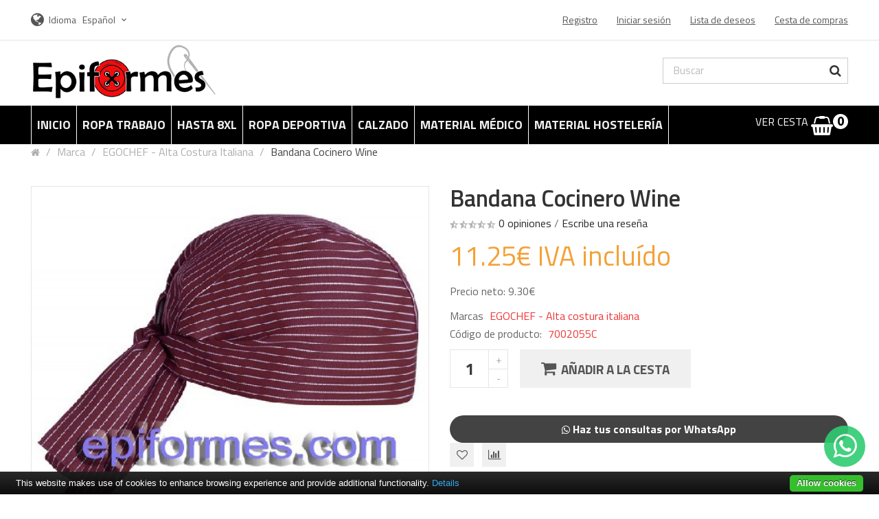

--- FILE ---
content_type: text/html; charset=utf-8
request_url: https://www.epiformes.com/bandana-cocinero-wine?manufacturer_id=11
body_size: 13832
content:
<!DOCTYPE html>
<!--[if IE]><![endif]-->
<!--[if IE 8 ]><html dir="ltr" lang="" class="ie8"><![endif]-->
<!--[if IE 9 ]><html dir="ltr" lang="" class="ie9"><![endif]-->
<!--[if (gt IE 9)|!(IE)]><!-->
<html dir="ltr" lang="">
<!--<![endif]-->
<head>

<meta charset="UTF-8" />
<meta name="viewport" content="width=device-width, initial-scale=1">
<meta http-equiv="X-UA-Compatible" content="IE=edge">
<title>Bandana Cocinero Wine</title>
<base href="https://www.epiformes.com/" />
 
 

<script src="catalog/view/javascript/jquery/jquery-2.1.1.min.js" type="text/javascript"></script>

<script src="catalog/view/javascript/jquery/jquery-ui.min.js" type="text/javascript"></script>
<script src="catalog/view/javascript/opentheme/ocquickview/ocquickview.js" type="text/javascript"></script>
<link href="catalog/view/theme/tt_faribe1/stylesheet/opentheme/ocquickview/css/ocquickview.css" rel="stylesheet" type="text/css" />
<link href="catalog/view/theme/tt_faribe1/stylesheet/opentheme/countdown/jquery.countdown.css" rel="stylesheet" type="text/css" />
<script src="catalog/view/javascript/jquery/owl-carousel/js/owl.carousel.min.js" type="text/javascript"></script>
<link href="catalog/view/javascript/jquery/owl-carousel/css/owl.carousel.min.css" rel="stylesheet" />
<link href="catalog/view/javascript/jquery/owl-carousel/css/owl.theme.green.min.css" rel="stylesheet" />
<script src="catalog/view/javascript/jquery/elevatezoom/jquery.elevatezoom.js" type="text/javascript"></script>
<script src="catalog/view/javascript/opentheme/countdown/jquery.plugin.min.js" type="text/javascript"></script>
<script src="catalog/view/javascript/opentheme/countdown/jquery.countdown.min.js" type="text/javascript"></script>
<script src="catalog/view/javascript/opentheme/hozmegamenu/custommenu.js" type="text/javascript"></script>
<script src="catalog/view/javascript/opentheme/hozmegamenu/mobile_menu.js" type="text/javascript"></script>
<link href="catalog/view/theme/tt_faribe1/stylesheet/opentheme/hozmegamenu/css/custommenu.css" rel="stylesheet" />
<link href="catalog/view/theme/tt_faribe1/stylesheet/opentheme/css/animate.css" rel="stylesheet" />
<link href="catalog/view/theme/tt_faribe1/stylesheet/opentheme/layoutproducts/layoutproducts.css" rel="stylesheet" />
<link href="catalog/view/javascript/bootstrap/css/bootstrap.min.css" rel="stylesheet" media="screen" />
<script src="catalog/view/javascript/bootstrap/js/bootstrap.min.js" type="text/javascript"></script>
<link href="catalog/view/javascript/font-awesome/css/font-awesome.min.css" rel="stylesheet" type="text/css" />
<link href="catalog/view/javascript/material-design-iconic-font/css/material-design-iconic-font.min.css" rel="stylesheet" type="text/css" />
<link href="catalog/view/javascript/ionicons/css/ionicons.min.css" rel="stylesheet" type="text/css" />
<link href="//fonts.googleapis.com/css?family=Titillium+Web:300,300i,400,400i,600,600i,700,700i,900" rel="stylesheet" type="text/css" />
<link href="//fonts.googleapis.com/css?family=Ubuntu:300,300i,400,400i,500,500i,700,700i" rel="stylesheet" type="text/css" />
<link href="//fonts.googleapis.com/css?family=Anton" rel="stylesheet" type="text/css" />
<link href="catalog/view/theme/tt_faribe1/stylesheet/stylesheet.css" rel="stylesheet">
<link href="catalog/view/javascript/jquery/magnific/magnific-popup.css" type="text/css" rel="stylesheet" media="screen" />
<link href="catalog/view/javascript/jquery/datetimepicker/bootstrap-datetimepicker.min.css" type="text/css" rel="stylesheet" media="screen" />
<link href="catalog/view/theme/tt_faribe1/stylesheet/opentheme/ocajaxlogin/css/ocajaxlogin.css" type="text/css" rel="stylesheet" media="screen" />
<link href="catalog/view/theme/default/stylesheet/cinewsletter.css" type="text/css" rel="stylesheet" media="screen" />
<script src="catalog/view/javascript/jquery/magnific/jquery.magnific-popup.min.js" type="text/javascript"></script>
<script src="catalog/view/javascript/jquery/datetimepicker/moment/moment.min.js" type="text/javascript"></script>
<script src="catalog/view/javascript/jquery/datetimepicker/moment/moment-with-locales.min.js" type="text/javascript"></script>
<script src="catalog/view/javascript/jquery/datetimepicker/bootstrap-datetimepicker.min.js" type="text/javascript"></script>
<script src="catalog/view/javascript/opentheme/ocajaxlogin/ocajaxlogin.js" type="text/javascript"></script>
<script src="catalog/view/javascript/common.js" type="text/javascript"></script>
<link href="https://www.epiformes.com/bandana-cocinero-wine" rel="canonical" />
<link href="https://www.epiformes.com/image/catalog/Logos/Icono-epiformes.png" rel="icon" />
<!-- Global site tag (gtag.js) - Google Analytics -->
<script async src="https://www.googletagmanager.com/gtag/js?id=UA-1597609-4"></script>
<script>
  window.dataLayer = window.dataLayer || [];
  function gtag(){dataLayer.push(arguments);}
  gtag('js', new Date());

  gtag('config', 'UA-1597609-4');
</script>

  <script src="https://ajax.googleapis.com/ajax/libs/webfont/1.5.10/webfont.js"></script>
  <script>
    WebFont.load({
      google: {
        		families: ['Titillium Web']
		      }
    });
  </script>
  <style>
        a { color: #292929; }
    a:hover { color: #EE3333; }
    
        h1, h2, h3, h4, h5, h6 {
    color: #292929;
    font-family: Titillium Web;
    font-weight: 400;
    }
    h1 { font-size: 33px; }
    h2 { font-size: 27px; }
    h3 { font-size: 16px; }
    h4 { font-size: 15px; }
    h5 { font-size: 12px; }
    h6 { font-size: 10.2px; }
    
        body {
    color: #707070;
    font-family: Titillium Web;
    font-size: 16px;
    font-weight: 400;
    line-height: 20px;
    }
      </style>

<script type="text/javascript" data-cfasync="false"> 
 var _foxpush = _foxpush || []; 
 _foxpush.push(['_setDomain', 'epiformescom']); 
 (function(){ 
 var foxscript = document.createElement('script'); 
 foxscript.src = '//cdn.foxpush.net/sdk/foxpush_SDK_min.js'; 
 foxscript.type = 'text/javascript'; 
 foxscript.async = 'true'; 
 var fox_s = document.getElementsByTagName('script')[0]; 
 fox_s.parentNode.insertBefore(foxscript, fox_s);})(); 
 </script>
 

                <script type="text/javascript" src="catalog/view/javascript/umcookie/cookiebar-latest.js"></script>
            
</head>
<body class="product-product-366 home1 group1">
<div class="wrapper">
<header>
	<div class="header-top">
		<div class="container">
			<div class="container-inner">
				<div class="row">
					<div class="col-md-5 col-sm-12 col-sms-12 currency-language">
						 
						  <form action="https://www.epiformes.com/index.php?route=common/language/language" method="post" enctype="multipart/form-data" id="form-language">
    <div class="language">
	  <label>Idioma</label>
      <button class="btn btn-link btn-language dropdown-toggle" data-toggle="dropdown">
            	  Español
                        	  <i class="zmdi zmdi-chevron-down zmdi-hc-fw"></i></button>
      <ul class="dropdown-menu">
        		 			<li><button class="btn btn-link btn-block language-select item-selected" type="button" name="es-ES">Español</button></li>
		      		 			<li><button class="btn btn-link btn-block language-select" type="button" name="it-it">Italiano</button></li>
		            </ul>
    </div>
    <input type="hidden" name="code" value="" />
    <input type="hidden" name="redirect" value="https://www.epiformes.com/bandana-cocinero-wine?manufacturer_id=11" />
  </form>

					</div>
					<div class="col-md-7 col-sm-12 col-sms-12">
						<div id="top-links">
							<ul class="list-inline">
								<li class="dropdown">
																			<ul class="dropdown-menu ul-account">
																													<li>
																							<a id="a-register-link" href="https://www.epiformes.com/index.php?route=account/register">Registro</a>
																					</li>
										<li>
																							<a id="a-login-link" href="https://www.epiformes.com/index.php?route=account/login">Iniciar sesión</a>
																					</li>
																				<li><a href="https://www.epiformes.com/index.php?route=account/wishlist" id="wishlist-total" title="Lista de deseos"><span>Lista de deseos</span></a></li>
										<li><a href="https://www.epiformes.com/index.php?route=checkout/cart" title="Cesta de compras"><span>Cesta de compras</span></a></li>
										
									</ul>
								</li>
							</ul>
						</div>
					</div>
				</div>
			</div>
		</div>
	</div>
	<div class="container-fix">
		<div class="container">
			<div class="row">
				<div class="col-md-3 col-sm-12 col-sms-12">
					<div class="logo-container">
						<div id="logo">
						  							<a href="https://www.epiformes.com/index.php?route=common/home"><img src="https://www.epiformes.com/image/catalog/Logos/Logo-original.png" title="Ropa Laboral Epiformes" alt="Ropa Laboral Epiformes" class="img-responsive" /></a>
						  						</div>
					</div>
				</div>
				<div class="col-md-6 col-sm-12 col-sms-12">
									</div>
				<div class="col-md-3 col-sm-12 col-sms-12">
					<div class="block-right">			
						<div class="search-containers"><div class="search-container">
	<div class="search-content">
		<div id="search">
			<input type="text" name="search" value="" placeholder="Buscar" class="form-control input-lg" />
			<button type="button" class="btn btn-default btn-lg"><i class="fa fa-search"></i></button>
		</div>
	</div>
</div></div>					
					</div>
				</div>
			</div>
		</div>
	</div>
</header>
<div class="menu-container">
	<div class="container">
		<div class="row">
			<div class="col-md-10 col-sm-12">
									    <div class="hozmenu-container">
	<div class="ma-nav-mobile-container">
		<div class="hozmenu">
			<div class="navbar">
				<div id="navbar-inner" class="navbar-inner navbar-inactive">
						<div class="menu-mobile">
							<a class="btn btn-navbar navbar-toggle">
									<span class="icon-bar"></span>
									<span class="icon-bar"></span>
									<span class="icon-bar"></span>
							</a>
                                                	<span class="brand navbar-brand">Menú</span>
                                            </div>
				
					<ul id="ma-mobilemenu" class="mobilemenu nav-collapse collapse"><li class="had_child"><a href="https://www.epiformes.com/Ropa-de-trabajo">ROPA TRABAJO </a><ul><li ><a href="https://www.epiformes.com/Ropa-de-trabajo-personalizada-con-dtf-o-bordados"><span>Servicio de personalización</span></a><li ><a href="https://www.epiformes.com/Ropa-de-hosteleria-y-cocina"><span>Ropa de hostelería y cocina</span></a><li ><a href="https://www.epiformes.com/Ropa-sanitaria-limpieza"><span>Ropa sanitaria y clínicas</span></a><li ><a href="https://www.epiformes.com/ropa-maestra-batas-babis-primaria"><span>Ropa para maestras y educación</span></a><li ><a href="https://www.epiformes.com/ropa-de-industria-y-de-construccion"><span>Ropa de industria y para la construcción</span></a><li ><a href="https://www.epiformes.com/Ropa-de-peluqueria-estetica-spa"><span>Ropa de peluquería y estética</span></a><li ><a href="https://www.epiformes.com/ropa-trabajo-tallas-grandes"><span>HASTA 8XL</span></a><li ><a href="https://www.epiformes.com/ropa-comercio-servicios"><span>Ropa para Comercio y Servicios</span></a><li ><a href="https://www.epiformes.com/ropa-laboral-empresa-de-limpieza"><span>Ropa de limpieza y servicios</span></a><li ><a href="https://www.epiformes.com/Uniformes-industria-alimentaria"><span>Ropa para industria alimentaria</span></a><li ><a href="https://www.epiformes.com/Ropa-complementos-para-fiestas-populares-colecctivos"><span>Ropa para peñas y eventos</span></a></ul></li><li class="had_child"><a href="https://www.epiformes.com/ropa-trabajo-tallas-grandes">HASTA 8XL</a><ul><li ><a href="https://www.epiformes.com/Casacas-y-batas-hasta-la-8XL"><span>Casacas y batas hasta la 8XL</span></a><li ><a href="https://www.epiformes.com/Pantalones-hasta-la-8XL"><span>Pantalones hasta la 8XL</span></a><li ><a href="https://www.epiformes.com/Chaquetas-cocinero-hasta-8XL"><span>Chaquetas cocinero hasta 8XL</span></a><li ><a href="https://www.epiformes.com/Polos-y-camisetas-hasta-la-5XL"><span>Polos y camisetas hasta la 6XL</span></a><li ><a href="https://www.epiformes.com/Delantales-y-gorros-medidas-especiales"><span>Delantales y gorros medidas especiales</span></a><li ><a href="https://www.epiformes.com/Abrigo-en-general-hasta-la-5XL"><span>Abrigo en general hasta la 5XL</span></a></ul></li><li class="had_child"><a href="https://www.epiformes.com/Material-deportivo">ROPA DEPORTIVA</a><ul><li ><a href="https://www.epiformes.com/Equipaciones-deportivas"><span>Equipaciones deportivas</span></a><li ><a href="https://www.epiformes.com/Bañadores-pantalones-cortos-deporte"><span>Bañadores y pantalones cortos de deporte</span></a><li ><a href="https://www.epiformes.com/Bolsas-deporte-mochilas-complementos"><span>Bolsas de deporte, mochilas y complementos</span></a><li ><a href="https://www.epiformes.com/Chándales-económicos"><span>Chándales, chaquetas y pantalones</span></a><li ><a href="https://www.epiformes.com/Camisetas-técnicas"><span>Camisetas técnicas, clásicas y polos</span></a><li ><a href="https://www.epiformes.com/Petos-deportivos"><span>Petos deportivos</span></a><li ><a href="https://www.epiformes.com/Mallas-leggings"><span>Mallas y leggings</span></a><li ><a href="https://www.epiformes.com/Material-deportivo-y-productos-desechables"><span>Material deportivo y productos desechables</span></a><li ><a href="https://www.epiformes.com/Toallas-para-deporte"><span>Toallas y albornoces</span></a><li ><a href="https://www.epiformes.com/deportivas"><span>Zapatillas deportivas</span></a><li ><a href="https://www.epiformes.com/ropa-interior-calcetines-medias-deportivas-leotardos"><span>Ropa interior,Médias, leotardos y calcetines</span></a></ul></li><li class="had_child"><a href="https://www.epiformes.com/calzado-laboral-comodo-barato">CALZADO</a><ul><li ><a href="https://www.epiformes.com/Calzado-laboral-skechers"><span>Calzado laboral skechers</span></a><li ><a href="https://www.epiformes.com/calzado-sanitario-peluqueria"><span>Calzado sanidad, peluquería etc</span></a><li ><a href="https://www.epiformes.com/zapatos-camarero-hosteleria"><span>Zapatos especiales hostelería</span></a><li ><a href="https://www.epiformes.com/calzado-de-seguridad-para-la-industria-puntera-plantilla"><span>Calzado de seguridad para industria</span></a><li ><a href="https://www.epiformes.com/Calzado-tactico"><span>Calzado táctico</span></a><li ><a href="https://www.epiformes.com/Calzado-industria-alimentaria"><span>Calzado industria alimentaria</span></a><li ><a href="https://www.epiformes.com/Calzado-trekking-ergonomico"><span>Calzado trekking ergonómico</span></a><li ><a href="https://www.epiformes.com/calzado-ortopédico"><span>Ortopédico</span></a><li ><a href="https://www.epiformes.com/Zapatillas-de-estar-por-casa"><span>Zapatillas de casa</span></a><li ><a href="https://www.epiformes.com/calcetines-trabajo"><span>Calcetines</span></a></ul></li><li class="had_child"><a href="https://www.epiformes.com/Material-medico-hospitalario">MATERIAL MÉDICO</a><ul><li ><a href="https://www.epiformes.com/Esparadrapos"><span>Esparadrapos</span></a><li ><a href="https://www.epiformes.com/bolsas-esterilizar"><span>Esterilización</span></a><li ><a href="https://www.epiformes.com/vendas-clinica-deportivas-hospital"><span>Vendas</span></a><li ><a href="https://www.epiformes.com/higiene-desechables"><span>Higiene desechables</span></a><li ><a href="https://www.epiformes.com/guantes-clinica-hospital"><span>Guantes para profesionales</span></a><li ><a href="https://www.epiformes.com/toallas-sabanas-desechables"><span>Toallas y sábanas desechables</span></a><li ><a href="https://www.epiformes.com/mascarillas-ropa-desechable"><span>Mascarillas y ropa desechable</span></a><li ><a href="https://www.epiformes.com/Paños-quirúrgicos"><span>Paños quirúrgicos</span></a><li ><a href="https://www.epiformes.com/Plantillas-protectores-ortopédicos"><span>Plantillas y protectores del pie</span></a><li ><a href="https://www.epiformes.com/material-termoterapia"><span>Termoterapia</span></a><li ><a href="https://www.epiformes.com/muñequeras-coderas-fisoterapeutas-deporte"><span>Órtesis profesional</span></a><li ><a href="https://www.epiformes.com/Diagnosis-médica"><span>Diagnosis médica</span></a><li ><a href="https://www.epiformes.com/instrumental-medico"><span>Instrumental médico</span></a><li ><a href="https://www.epiformes.com/Botiquines-mantas-termicas-pastilleros"><span>Pastilleros, botiquines.mántas térmicas</span></a><li ><a href="https://www.epiformes.com/Sillas-ruedas-muletas"><span>Ayuda técnica</span></a></ul></li><li class="had_child"><a href="https://www.epiformes.com/Desechables-hostelería-comercio-alimentación">MATERIAL HOSTELERÍA</a><ul><li ><a href="https://www.epiformes.com/Platos-y-bandejas-de-cartón"><span>Platos y bandejas de cartón</span></a><li ><a href="https://www.epiformes.com/Rodales-y-blondas-para-hostelería-pastelería"><span>Blondas y rodales</span></a><li ><a href="https://www.epiformes.com/Cubiertos-y-brochetas-desechables-hostelería"><span>Cubiertos y brochetas</span></a><li ><a href="https://www.epiformes.com/Ropa-desechable-hosteleria"><span>Ropa desechable hostelería</span></a><li ><a href="https://www.epiformes.com/vasos-desechables-fiestas-eventos"><span>Vasos desechables </span></a><li ><a href="https://www.epiformes.com/Bandejas-de-cartón-para-comida-rápida"><span>Bandejas de cartón para comida rápida</span></a><li ><a href="https://www.epiformes.com/Cajas-para-pizza-y-bolsas-de-transporte"><span>Cajas para pizza y bolsas de transporte</span></a><li ><a href="https://www.epiformes.com/Envases-comida-para-llevar-take-away"><span>Envases take away</span></a><li ><a href="https://www.epiformes.com/Manteles-desechables-y-papeles-antigrasa"><span>Manteles desechables y papeles antigrasa</span></a><li ><a href="https://www.epiformes.com/Bandejas-termosellables-de-polopropileno"><span>Bandejas termosellables de polopropileno</span></a><li ><a href="https://www.epiformes.com/Manteles-servilletas-fundas"><span>Manteles, servilletas y fundas para sillas</span></a><li ><a href="https://www.epiformes.com/bolsas-envases"><span>Bolsas </span></a></ul></li></ul> 
				
			</div>
			</div>
		</div>
	</div>
<div class="nav-container visible-lg visible-md">		
		<div id="pt_custommenu" class="pt_custommenu">
			<!-- <div class="container"> -->
				<div id="pt_menu_home" class="pt_menu"><div class="parentMenu"><a href="https://www.epiformes.com/index.php?route=common/home"><span>Inicio</span></a></div></div><div id="pt_menu532" class="pt_menu nav-1">
<div class="parentMenu">
<a href="https://www.epiformes.com/Ropa-de-trabajo">
<span>ROPA TRABAJO </span>
</a>
</div>
<div id="popup532" class="popup" style="display: none; width: 1228px;"><div class="inner-popup">
<div class="block1" id="block1532">
<div class="column first col1"><div class="itemMenu level1"><a class="itemMenuName level0 actParent" href="https://www.epiformes.com/Ropa-de-trabajo-personalizada-con-dtf-o-bordados"><span>Servicio de personalización</span></a><a class="itemMenuName level0 actParent" href="https://www.epiformes.com/Ropa-de-hosteleria-y-cocina"><span>Ropa de hostelería y cocina</span></a><a class="itemMenuName level0 actParent" href="https://www.epiformes.com/Ropa-sanitaria-limpieza"><span>Ropa sanitaria y clínicas</span></a><a class="itemMenuName level0 actParent" href="https://www.epiformes.com/ropa-maestra-batas-babis-primaria"><span>Ropa para maestras y educación</span></a></div></div><div class="column col2"><div class="itemMenu level1"><a class="itemMenuName level0 actParent" href="https://www.epiformes.com/ropa-de-industria-y-de-construccion"><span>Ropa de industria y para la construcción</span></a><a class="itemMenuName level0 actParent" href="https://www.epiformes.com/Ropa-de-peluqueria-estetica-spa"><span>Ropa de peluquería y estética</span></a><a class="itemMenuName level0 actParent" href="https://www.epiformes.com/ropa-trabajo-tallas-grandes"><span>HASTA 8XL</span></a><a class="itemMenuName level0 actParent" href="https://www.epiformes.com/ropa-comercio-servicios"><span>Ropa para Comercio y Servicios</span></a></div></div><div class="column last col3"><div class="itemMenu level1"><a class="itemMenuName level0 act" href="https://www.epiformes.com/ropa-laboral-empresa-de-limpieza"><span>Ropa de limpieza y servicios</span></a><a class="itemMenuName level0 act" href="https://www.epiformes.com/Uniformes-industria-alimentaria"><span>Ropa para industria alimentaria</span></a><a class="itemMenuName level0 actParent" href="https://www.epiformes.com/Ropa-complementos-para-fiestas-populares-colecctivos"><span>Ropa para peñas y eventos</span></a></div></div>
<div class="clearBoth"></div>
</div>
</div></div>
</div><div id="pt_menu475" class="pt_menu nav-2">
<div class="parentMenu">
<a href="https://www.epiformes.com/ropa-trabajo-tallas-grandes">
<span>HASTA 8XL</span>
</a>
</div>
<div id="popup475" class="popup" style="display: none; width: 1228px;"><div class="inner-popup">
<div class="block1" id="block1475">
<div class="column first col1"><div class="itemMenu level1"><a class="itemMenuName level0 act" href="https://www.epiformes.com/Casacas-y-batas-hasta-la-8XL"><span>Casacas y batas hasta la 8XL</span></a><a class="itemMenuName level0 act" href="https://www.epiformes.com/Pantalones-hasta-la-8XL"><span>Pantalones hasta la 8XL</span></a><a class="itemMenuName level0 act" href="https://www.epiformes.com/Chaquetas-cocinero-hasta-8XL"><span>Chaquetas cocinero hasta 8XL</span></a></div></div><div class="column last col2"><div class="itemMenu level1"><a class="itemMenuName level0 act" href="https://www.epiformes.com/Polos-y-camisetas-hasta-la-5XL"><span>Polos y camisetas hasta la 6XL</span></a><a class="itemMenuName level0 act" href="https://www.epiformes.com/Delantales-y-gorros-medidas-especiales"><span>Delantales y gorros medidas especiales</span></a><a class="itemMenuName level0 act" href="https://www.epiformes.com/Abrigo-en-general-hasta-la-5XL"><span>Abrigo en general hasta la 5XL</span></a></div></div>
<div class="clearBoth"></div>
</div>
</div></div>
</div><div id="pt_menu520" class="pt_menu nav-3">
<div class="parentMenu">
<a href="https://www.epiformes.com/Material-deportivo">
<span>ROPA DEPORTIVA</span>
</a>
</div>
<div id="popup520" class="popup" style="display: none; width: 1228px;"><div class="inner-popup">
<div class="block1" id="block1520">
<div class="column first col1"><div class="itemMenu level1"><a class="itemMenuName level1 act" href="https://www.epiformes.com/Equipaciones-deportivas"><span>Equipaciones deportivas</span></a><a class="itemMenuName level1 act" href="https://www.epiformes.com/Bañadores-pantalones-cortos-deporte"><span>Bañadores y pantalones cortos de deporte</span></a><a class="itemMenuName level1 act" href="https://www.epiformes.com/Bolsas-deporte-mochilas-complementos"><span>Bolsas de deporte, mochilas y complementos</span></a><a class="itemMenuName level1 act" href="https://www.epiformes.com/Chándales-económicos"><span>Chándales, chaquetas y pantalones</span></a></div></div><div class="column col2"><div class="itemMenu level1"><a class="itemMenuName level1 act" href="https://www.epiformes.com/Camisetas-técnicas"><span>Camisetas técnicas, clásicas y polos</span></a><a class="itemMenuName level1 act" href="https://www.epiformes.com/Petos-deportivos"><span>Petos deportivos</span></a><a class="itemMenuName level1 act" href="https://www.epiformes.com/Mallas-leggings"><span>Mallas y leggings</span></a><a class="itemMenuName level1 act" href="https://www.epiformes.com/Material-deportivo-y-productos-desechables"><span>Material deportivo y productos desechables</span></a></div></div><div class="column last col3"><div class="itemMenu level1"><a class="itemMenuName level1 act" href="https://www.epiformes.com/Toallas-para-deporte"><span>Toallas y albornoces</span></a><a class="itemMenuName level1 act" href="https://www.epiformes.com/deportivas"><span>Zapatillas deportivas</span></a><a class="itemMenuName level1 act" href="https://www.epiformes.com/ropa-interior-calcetines-medias-deportivas-leotardos"><span>Ropa interior,Médias, leotardos y calcetines</span></a></div></div>
<div class="clearBoth"></div>
</div>
</div></div>
</div><div id="pt_menu49" class="pt_menu nav-4">
<div class="parentMenu">
<a href="https://www.epiformes.com/calzado-laboral-comodo-barato">
<span>CALZADO</span>
</a>
</div>
<div id="popup49" class="popup" style="display: none; width: 1228px;"><div class="inner-popup">
<div class="block1" id="block149">
<div class="column first col1"><div class="itemMenu level1"><a class="itemMenuName level1 act" href="https://www.epiformes.com/Calzado-laboral-skechers"><span>Calzado laboral skechers</span></a><a class="itemMenuName level1 actParent" href="https://www.epiformes.com/calzado-sanitario-peluqueria"><span>Calzado sanidad, peluquería etc</span></a><a class="itemMenuName level1 act" href="https://www.epiformes.com/zapatos-camarero-hosteleria"><span>Zapatos especiales hostelería</span></a><a class="itemMenuName level1 act" href="https://www.epiformes.com/calzado-de-seguridad-para-la-industria-puntera-plantilla"><span>Calzado de seguridad para industria</span></a></div></div><div class="column col2"><div class="itemMenu level1"><a class="itemMenuName level1 act" href="https://www.epiformes.com/Calzado-tactico"><span>Calzado táctico</span></a><a class="itemMenuName level1 act" href="https://www.epiformes.com/Calzado-industria-alimentaria"><span>Calzado industria alimentaria</span></a><a class="itemMenuName level1 act" href="https://www.epiformes.com/Calzado-trekking-ergonomico"><span>Calzado trekking ergonómico</span></a></div></div><div class="column last col3"><div class="itemMenu level1"><a class="itemMenuName level1 act" href="https://www.epiformes.com/calzado-ortopédico"><span>Ortopédico</span></a><a class="itemMenuName level1 act" href="https://www.epiformes.com/Zapatillas-de-estar-por-casa"><span>Zapatillas de casa</span></a><a class="itemMenuName level1 act" href="https://www.epiformes.com/calcetines-trabajo"><span>Calcetines</span></a></div></div>
<div class="clearBoth"></div>
</div>
</div></div>
</div><div id="pt_menu541" class="pt_menu nav-5">
<div class="parentMenu">
<a href="https://www.epiformes.com/Material-medico-hospitalario">
<span>MATERIAL MÉDICO</span>
</a>
</div>
<div id="popup541" class="popup" style="display: none; width: 1228px;"><div class="inner-popup">
<div class="block1" id="block1541">
<div class="column first col1"><div class="itemMenu level1"><a class="itemMenuName level1 act" href="https://www.epiformes.com/Esparadrapos"><span>Esparadrapos</span></a><a class="itemMenuName level1 act" href="https://www.epiformes.com/bolsas-esterilizar"><span>Esterilización</span></a><a class="itemMenuName level1 act" href="https://www.epiformes.com/vendas-clinica-deportivas-hospital"><span>Vendas</span></a><a class="itemMenuName level1 act" href="https://www.epiformes.com/higiene-desechables"><span>Higiene desechables</span></a><a class="itemMenuName level1 act" href="https://www.epiformes.com/guantes-clinica-hospital"><span>Guantes para profesionales</span></a></div></div><div class="column col2"><div class="itemMenu level1"><a class="itemMenuName level1 act" href="https://www.epiformes.com/toallas-sabanas-desechables"><span>Toallas y sábanas desechables</span></a><a class="itemMenuName level1 act" href="https://www.epiformes.com/mascarillas-ropa-desechable"><span>Mascarillas y ropa desechable</span></a><a class="itemMenuName level1 act" href="https://www.epiformes.com/Paños-quirúrgicos"><span>Paños quirúrgicos</span></a><a class="itemMenuName level1 act" href="https://www.epiformes.com/Plantillas-protectores-ortopédicos"><span>Plantillas y protectores del pie</span></a><a class="itemMenuName level1 act" href="https://www.epiformes.com/material-termoterapia"><span>Termoterapia</span></a></div></div><div class="column last col3"><div class="itemMenu level1"><a class="itemMenuName level1 act" href="https://www.epiformes.com/muñequeras-coderas-fisoterapeutas-deporte"><span>Órtesis profesional</span></a><a class="itemMenuName level1 act" href="https://www.epiformes.com/Diagnosis-médica"><span>Diagnosis médica</span></a><a class="itemMenuName level1 act" href="https://www.epiformes.com/instrumental-medico"><span>Instrumental médico</span></a><a class="itemMenuName level1 act" href="https://www.epiformes.com/Botiquines-mantas-termicas-pastilleros"><span>Pastilleros, botiquines.mántas térmicas</span></a><a class="itemMenuName level1 act" href="https://www.epiformes.com/Sillas-ruedas-muletas"><span>Ayuda técnica</span></a></div></div>
<div class="clearBoth"></div>
</div>
</div></div>
</div><div id="pt_menu558" class="pt_menu nav-6">
<div class="parentMenu">
<a href="https://www.epiformes.com/Desechables-hostelería-comercio-alimentación">
<span>MATERIAL HOSTELERÍA</span>
</a>
</div>
<div id="popup558" class="popup" style="display: none; width: 1228px;"><div class="inner-popup">
<div class="block1" id="block1558">
<div class="column first col1"><div class="itemMenu level1"><a class="itemMenuName level1 act" href="https://www.epiformes.com/Platos-y-bandejas-de-cartón"><span>Platos y bandejas de cartón</span></a><a class="itemMenuName level1 act" href="https://www.epiformes.com/Rodales-y-blondas-para-hostelería-pastelería"><span>Blondas y rodales</span></a><a class="itemMenuName level1 act" href="https://www.epiformes.com/Cubiertos-y-brochetas-desechables-hostelería"><span>Cubiertos y brochetas</span></a><a class="itemMenuName level0 act" href="https://www.epiformes.com/Ropa-desechable-hosteleria"><span>Ropa desechable hostelería</span></a></div></div><div class="column col2"><div class="itemMenu level1"><a class="itemMenuName level1 act" href="https://www.epiformes.com/vasos-desechables-fiestas-eventos"><span>Vasos desechables </span></a><a class="itemMenuName level1 act" href="https://www.epiformes.com/Bandejas-de-cartón-para-comida-rápida"><span>Bandejas de cartón para comida rápida</span></a><a class="itemMenuName level1 act" href="https://www.epiformes.com/Cajas-para-pizza-y-bolsas-de-transporte"><span>Cajas para pizza y bolsas de transporte</span></a><a class="itemMenuName level1 act" href="https://www.epiformes.com/Envases-comida-para-llevar-take-away"><span>Envases take away</span></a></div></div><div class="column last col3"><div class="itemMenu level1"><a class="itemMenuName level1 act" href="https://www.epiformes.com/Manteles-desechables-y-papeles-antigrasa"><span>Manteles desechables y papeles antigrasa</span></a><a class="itemMenuName level1 act" href="https://www.epiformes.com/Bandejas-termosellables-de-polopropileno"><span>Bandejas termosellables de polopropileno</span></a><a class="itemMenuName level0 act" href="https://www.epiformes.com/Manteles-servilletas-fundas"><span>Manteles, servilletas y fundas para sillas</span></a><a class="itemMenuName level0 act" href="https://www.epiformes.com/bolsas-envases"><span>Bolsas </span></a></div></div>
<div class="clearBoth"></div>
</div>
</div></div>
</div>
			<!-- </div> -->
		</div>
	</div>
</div>
<div id="sticky-menu" data-sticky="1"></div>
<script type="text/javascript">
//<![CDATA[
	var body_class = $('body').attr('class'); 
	if(body_class.search('common-home') != -1) {
		$('#pt_menu_home').addClass('act');
	}	
var CUSTOMMENU_POPUP_EFFECT =0
var CUSTOMMENU_POPUP_TOP_OFFSET = 70
//]]>
</script>
  
							</div>
			<div class="col-md-2 col-sm-12">
				<div class="cart-container"><div id="cart" class="btn-group btn-block"><div style="float:left;"><h3>Ver Cesta</h3></div>&nbsp;
  <button type="button" data-toggle="dropdown" data-loading-text="Cargando..." class="btn dropdown-toggle dropdown-cart"><i class="fa fa-shopping-basket"></i> <span id="cart-total">0</span></button>
  <ul class="dropdown-menu pull-right">
        <li>
      <p class="text-center cart-empty">¡Su cesta está vacía!</p>
    </li>
      </ul>
</div></div>
			</div>
		</div>
	</div>
</div>
<script type="text/javascript">
$(document).ready(function(){
	$(window).scroll(function () {
		if ($(this).scrollTop() > 168) {
		$('.menu-container').addClass("fix-nav");
		} else {
		$('.menu-container').removeClass("fix-nav");
		}
	});
	$(function dropDown()
	{
		elementClick = '#form-currency .btn-currency,#form-language .btn-language,#top-links .link-account,#cart .dropdown-cart';
		elementSlide =  '.dropdown-menu';
		activeClass = 'active';

		$(elementClick).on('click', function(e){
		e.stopPropagation();
		var subUl = $(this).next(elementSlide);
		if(subUl.is(':hidden'))
		{
		subUl.slideDown();
		$(this).addClass(activeClass);
		}
		else
		{
		subUl.slideUp();
		$(this).removeClass(activeClass);
		}
		$(elementClick).not(this).next(elementSlide).slideUp();
		$(elementClick).not(this).removeClass(activeClass);
		e.preventDefault();
		});

		$(elementSlide).on('click', function(e){
		e.stopPropagation();
		});

		$(document).on('click', function(e){
		e.stopPropagation();
		var elementHide = $(elementClick).next(elementSlide);
		$(elementHide).slideUp();
		$(elementClick).removeClass('active');
		});
	});
});
</script>

				 <style>
					.fa-file-pdf-o::before, .fas.fa-file-pdf{
						color: red;
						font-size: 19px;
					}
				 </style>
			
<div id="product-product" class="container">
  <ul class="breadcrumb">
        <li><a href="https://www.epiformes.com/index.php?route=common/home"><i class="fa fa-home"></i></a></li>
        <li><a href="https://www.epiformes.com/index.php?route=product/manufacturer">Marca</a></li>
        <li><a href="https://www.epiformes.com/index.php?route=product/manufacturer/info&amp;manufacturer_id=11">EGOCHEF - Alta costura italiana</a></li>
        <li><a href="https://www.epiformes.com/bandana-cocinero-wine?manufacturer_id=11">Bandana Cocinero Wine</a></li>
      </ul>
  <div class="row">
                <div id="content" class="col-sm-12"><div id="ajax-login-block">
</div>
<div id="ajax-loader">
    <img src="https://www.epiformes.com/image/catalog/AjaxLoader.gif" alt="" />
</div>
<div class="ajax-body-login">
    <div class="account-login">
        <div class="page-title">
            <h1>Entre o cree una nueva cuenta</h1>
            <a href="javascript:void(0);" class="a-close-frm" onclick="ocajaxlogin.closeForm();"><span>Close</span></a>
        </div>
        <div class="ajax-content">
            <div class="ajax-container">
    <div class="login-form-content">
        <h2>Cliente Registrado</h2>
        <p><strong>Ya soy cliente</strong></p>
        <form action="#" method="post" id="ajax-login-form" enctype="multipart/form-data">
            <div class="form-group">
                <label class="control-label" for="input-email">Dirección de Email</label>
                <input type="text" name="email" value="" placeholder="Dirección de Email" id="input-email" class="form-control" />
            </div>
            <div class="form-group">
                <label class="control-label" for="input-password">Contraseña</label>
                <input type="password" name="password" value="" placeholder="Contraseña" id="input-password" class="form-control" />
                <a class="forgotten" href="https://www.epiformes.com/index.php?route=account/forgotten">Contraseña olvidada</a>
            </div>
            <div class="action">
                <button class="button" type="button" onclick="ocajaxlogin.loginAction(document.getElementById('input-email').value, document.getElementById('input-password').value)"><span>Iniciar sesión</span></button>
                <button class="button" type="button" onclick="ocajaxlogin.appendRegisterForm()"><span>Crear una cuenta</span></button>
                <img class="ajax-load-img" alt="" src="https://www.epiformes.com/image/catalog/AjaxLoader.gif" width="30" height="30" />
            </div>
                    </form>
    </div>
</div>

<script type="text/javascript">
    $(document).ready(function () {
        var keycode = '';

        $('#input-email').keypress(function (e) {
            keycode = (e.keyCode ? e.keyCode : e.which);
            if(keycode == '13') {
                ocajaxlogin.loginAction(ocajaxlogin.loginAction(document.getElementById('input-email').value, document.getElementById('input-password').value));
            }
        });

        $('#input-password').keypress(function (e) {
            keycode = (e.keyCode ? e.keyCode : e.which);
            if(keycode == '13') {
                ocajaxlogin.loginAction(ocajaxlogin.loginAction(document.getElementById('input-email').value, document.getElementById('input-password').value));
            }
        });
    });

</script>


        </div>
    </div>
    <div class="account-register">
        <div class="page-title">
            <h1>Entre o cree una nueva cuenta</h1>
            <a href="javascript:void(0);" class="a-close-frm" onclick="ocajaxlogin.closeForm();"><span>Close</span></a>
        </div>
        <div class="ajax-content">
            <div class="ajax-container">
    <div class="register-form-content">
        <h1>Registrar Cuenta</h1>
        <p>Si ya tiene una cuenta, identifíquese <a onclick="ocajaxlogin.appendLoginForm()" href="javascript:void(0);">aquí</a>.</p>
        <form action="https://www.epiformes.com/index.php?route=extension/module/ajaxregister" method="post" id="ajax-register-form" enctype="multipart/form-data" class="form-horizontal">
            <fieldset id="account">
                <legend>Sus datos personales</legend>
                <div class="form-group required" style="display:  none ;">
                    <label class="col-sm-2 control-label">Grupo de Clientes</label>
                    <div class="col-sm-10">
                                                                        <div class="radio">
                            <label>
                                <input type="radio" name="customer_group_id" value="1" checked="checked" />
                                Default</label>
                        </div>
                                                                    </div>
                </div>
                <div class="form-group required">
                    <label class="col-sm-2 control-label" for="input-firstname">Nombre</label>
                    <div class="col-sm-10">
                        <input type="text" name="firstname" value="" placeholder="Nombre" id="input-firstname" class="form-control" />
                        <!-- Error First Name -->
                        <div class="for-error error-firstname"></div>
                    </div>
                </div>
                <div class="form-group required">
                    <label class="col-sm-2 control-label" for="input-lastname">Apellidos</label>
                    <div class="col-sm-10">
                        <input type="text" name="lastname" value="" placeholder="Apellidos" id="input-lastname" class="form-control" />
                        <!-- Error Last Name -->
                        <div class="for-error error-lastname"></div>
                    </div>
                </div>
                <div class="form-group required">
                    <label class="col-sm-2 control-label" for="input-register-email">EMail</label>
                    <div class="col-sm-10">
                        <input type="email" name="email" value="" placeholder="EMail" id="input-register-email" class="form-control" />
                        <!-- Error Email -->
                        <div class="for-error error-email"></div>
                    </div>
                </div>
                <div class="form-group required">
                    <label class="col-sm-2 control-label" for="input-telephone">Telefono</label>
                    <div class="col-sm-10">
                        <input type="tel" name="telephone" value="" placeholder="Telefono" id="input-telephone" class="form-control" />
                        <!-- Error Phone -->
                        <div class="for-error error-telephone"></div>
                    </div>
                </div>
                                                                                                    <div id="custom-field2" class="form-group custom-field" data-sort="7">
                        <label class="col-sm-2 control-label" for="input-custom-field2">Empresa/Particular</label>
                        <div class="col-sm-10">
                            <input type="text" name="custom_field[2]" value="" placeholder="Empresa/Particular" id="input-custom-field2" class="form-control" />

                            <!-- Error Custom -->
                            <div class="for-error error-custom"></div>
                        </div>
                    </div>
                                                                                                                                                                                                    <div id="custom-field1" class="form-group custom-field" data-sort="8">
                        <label class="col-sm-2 control-label" for="input-custom-field1">CIF/DNI/VAT</label>
                        <div class="col-sm-10">
                            <input type="text" name="custom_field[1]" value="" placeholder="CIF/DNI/VAT" id="input-custom-field1" class="form-control" />

                            <!-- Error Custom -->
                            <div class="for-error error-custom"></div>
                        </div>
                    </div>
                                                                                                                            </fieldset>
            <fieldset>
                <legend>Su contraseña</legend>
                <div class="form-group required">
                    <label class="col-sm-2 control-label" for="input-register-password">Contraseña</label>
                    <div class="col-sm-10">
                        <input type="password" name="password" value="" placeholder="Contraseña" id="input-register-password" class="form-control" />
                        <!-- Error Password -->
                        <div class="for-error error-password"></div>
                    </div>
                </div>
                <div class="form-group required">
                    <label class="col-sm-2 control-label" for="input-confirm">Confirme contraseña</label>
                    <div class="col-sm-10">
                        <input type="password" name="confirm" value="" placeholder="Confirme contraseña" id="input-confirm" class="form-control" />
                        <!-- Error Confirm Password -->
                        <div class="for-error error-confirm"></div>
                    </div>
                </div>
            </fieldset>
            <fieldset>
                <legend>Boletín</legend>
                <div class="form-group">
                    <label class="col-sm-2 control-label">Suscribirse</label>
                    <div class="col-sm-10">
                                                <label class="radio-inline">
                            <input type="radio" name="newsletter" value="1" />
                            Si</label>
                        <label class="radio-inline">
                            <input type="radio" name="newsletter" value="0" checked="checked" />
                            No</label>
                                            </div>
                </div>
            </fieldset>
            <script src="//www.google.com/recaptcha/api.js" type="text/javascript"></script>
<fieldset>
  <legend>Captcha</legend>
  <div class="form-group required">    <label class="col-sm-2 control-label">Please complete the captcha validation below</label>
    <div class="col-sm-10">
      <div class="g-recaptcha" data-sitekey="6LfGm70ZAAAAABOrixqkhPKKGwgWGdlhldsMJO_V"></div>
      </div>
    </div>
</fieldset>

                        <div class="buttons">
                <div class="pull-right">Estoy de acuerdo con <a href="https://www.epiformes.com/index.php?route=information/information/agree&amp;information_id=5" class="agree"><b>Condiciones generales de esta web</b></a>
                                            <input type="checkbox" name="agree" value="1" />
                                        &nbsp;
                    <input type="button" onclick="ocajaxlogin.registerAction();" value="Continuar" class="btn btn-primary" />
                    <img class="ajax-load-img" alt="" src="https://www.epiformes.com/image/catalog/AjaxLoader.gif" width="30" height="30" />
                </div>
            </div>
                    </form>
    </div>
    <div class="alert alert-danger for-error error-warning"><i class="fa fa-exclamation-circle"></i><span></span></div>
</div>
<script type="text/javascript"><!--
    // Sort the custom fields
    $('#account .form-group[data-sort]').detach().each(function() {
        if ($(this).attr('data-sort') >= 0 && $(this).attr('data-sort') <= $('#account .form-group').length) {
            $('#account .form-group').eq($(this).attr('data-sort')).before(this);
        }

        if ($(this).attr('data-sort') > $('#account .form-group').length) {
            $('#account .form-group:last').after(this);
        }

        if ($(this).attr('data-sort') < -$('#account .form-group').length) {
            $('#account .form-group:first').before(this);
        }
    });

    $('#address .form-group[data-sort]').detach().each(function() {
        if ($(this).attr('data-sort') >= 0 && $(this).attr('data-sort') <= $('#address .form-group').length) {
            $('#address .form-group').eq($(this).attr('data-sort')).before(this);
        }

        if ($(this).attr('data-sort') > $('#address .form-group').length) {
            $('#address .form-group:last').after(this);
        }

        if ($(this).attr('data-sort') < -$('#address .form-group').length) {
            $('#address .form-group:first').before(this);
        }
    });

    $('input[name=\'customer_group_id\']').on('change', function() {
        $.ajax({
            url: 'index.php?route=account/register/customfield&customer_group_id=' + this.value,
            dataType: 'json',
            success: function(json) {
                $('.custom-field').hide();
                $('.custom-field').removeClass('required');

                for (i = 0; i < json.length; i++) {
                    custom_field = json[i];

                    $('#custom-field' + custom_field['custom_field_id']).show();

                    if (custom_field['required']) {
                        $('#custom-field' + custom_field['custom_field_id']).addClass('required');
                    }
                }


            },
            error: function(xhr, ajaxOptions, thrownError) {
                console.log(thrownError + "\r\n" + xhr.statusText + "\r\n" + xhr.responseText);
            }
        });
    });

    $('input[name=\'customer_group_id\']:checked').trigger('change');
    //--></script>
<script type="text/javascript"><!--
    $('button[id^=\'button-custom-field\']').on('click', function() {
        var element = this;

        $('#form-upload').remove();

        $('body').prepend('<form enctype="multipart/form-data" id="form-upload" style="display: none;"><input type="file" name="file" /></form>');

        $('#form-upload input[name=\'file\']').trigger('click');

        if (typeof timer != 'undefined') {
            clearInterval(timer);
        }

        timer = setInterval(function() {
            if ($('#form-upload input[name=\'file\']').val() != '') {
                clearInterval(timer);

                $.ajax({
                    url: 'index.php?route=tool/upload',
                    type: 'post',
                    dataType: 'json',
                    data: new FormData($('#form-upload')[0]),
                    cache: false,
                    contentType: false,
                    processData: false,
                    beforeSend: function() {
                        $(element).button('loading');
                    },
                    complete: function() {
                        $(element).button('reset');
                    },
                    success: function(json) {
                        $(element).parent().find('.text-danger').remove();

                        if (json['error']) {
                            $(node).parent().find('input').after('<div class="text-danger">' + json['error'] + '</div>');
                        }

                        if (json['success']) {
                            alert(json['success']);

                            $(element).parent().find('input').val(json['code']);
                        }
                    },
                    error: function(xhr, ajaxOptions, thrownError) {
                        alert(thrownError + "\r\n" + xhr.statusText + "\r\n" + xhr.responseText);
                    }
                });
            }
        }, 500);
    });
    //--></script>
<script type="text/javascript"><!--
    $('.date').datetimepicker({
        language: document.cookie.match(new RegExp('language=([^;]+)'))[1],
        pickTime: false
    });

    $('.time').datetimepicker({
        language: document.cookie.match(new RegExp('language=([^;]+)'))[1],
        pickDate: false
    });

    $('.datetime').datetimepicker({
        language: document.cookie.match(new RegExp('language=([^;]+)'))[1],
        pickDate: true,
        pickTime: true
    });
    //--></script>
        </div>
    </div>
    <div class="account-success">
        <div class="ajax-content">
            <div class="ajax-container">
  <div class="success-content">
    <div class="page-title"><h1>¡Tu cuenta ha sido creada!</h1></div>
    <p> Gracias por registrarte en Ropa Laboral Epiformes! </p> <p> Se te notificará por correo electrónico una vez que tu cuenta haya sido activada por el administrador. </p> <p> Si tienes cualquier pregunta acerca del funcionamiento de esta tienda en línea, consulta el documento de condiciones y/o <a href="https://www.epiformes.com/index.php?route=information/contact">ponte en contacto con el propietario de la tienda </a>. </p>
    <div class="buttons">
      <div class="pull-right"><button class="button" onclick="window.location.href='https://www.epiformes.com/index.php?route=account/account'"><span>Continuar</span></button></div>
    </div>
  </div>
</div>
        </div>
    </div>
    <div class="logout-success">
        <div class="ajax-content">
            <div class="ajax-container">
  <div class="success-content">
    <div class="page-title"><h1>Fin de sesión de cuenta</h1></div>
    <p> Se ha desconectado su cuenta. Ahora es seguro dejar el ordenador. </p> <p> Su cesta de la compra se ha guardado, los elementos dentro de ella se restaurarán cada vez que vuelva a acceder a su cuenta. </p>
    <div class="buttons">
      <div class="pull-right"><button class="button" onclick="window.location.href='https://www.epiformes.com/index.php?route=common/home'"><span>Continuar</span></button></div>
    </div>
  </div>
</div>
        </div>
    </div>
</div>
<div class="opc-hidden">
            <input type="hidden" id="input-opc-status" value="1" />
    </div>


      <div class="row">                         <div class="col-sm-6 block-1 owl-style2"> 
					<div class="thumbnails">
				<a class="thumbnail" title="Bandana Cocinero Wine">
					<img data-zoom-image="https://www.epiformes.com/image/cache/catalog/Productos/TODOS%20LOS%20PRODUCTOS/HOSTELERIA/GORROS/bandana%20cocina%20wine%20epiformes-800x800.jpg" src="https://www.epiformes.com/image/cache/catalog/Productos/TODOS%20LOS%20PRODUCTOS/HOSTELERIA/GORROS/bandana%20cocina%20wine%20epiformes-800x800.jpg" title="Bandana Cocinero Wine" alt="Bandana Cocinero Wine" />
				</a>
			</div>			
					        </div><!-- block-1 -->
                                <div class="col-sm-6 block-2">
          <!-- <h1 class="heading-title"></h1> -->
          <h1 class="product-name">Bandana Cocinero Wine</h1>
		  			<div class="ratings">
				<div class="rating-box">
																			<div class="rating0">rating</div>
																																																										</div>
				<a href="" onclick="$('a[href=\'#tab-review\']').trigger('click'); return false;"> 0 opiniones</a> / <a href="" onclick="$('a[href=\'#tab-review\']').trigger('click'); return false;">Escribe una reseña</a>
			</div>												            
        		            <ul class="list-unstyled">
                        <li class="price">
              <span>11.25€ IVA inclu&iacute;do</span>
            </li>
                                    <li>Precio neto: 9.30€</li>
                                              </ul>
                    <ul class="list-unstyled">
                        <li>Marcas <a href="https://www.epiformes.com/index.php?route=product/manufacturer/info&amp;manufacturer_id=11"><span class="ex-text">EGOCHEF - Alta costura italiana</span></a></li>
                        <li>Código de producto: <span class="ex-text">7002055C</span></li>
                                
          </ul> 

						
                    

		<div id="product"> 
						            <div class="form-group">
				<label class="control-label" for="input-quantity">Cantidad</label>
				<div class="quantity-box">
					<input type="text" name="quantity" value="1" size="2" id="input-quantity" class="form-control" />
					<input type="button" id="plus" value="&#43;" class="form-control"/>
					<input type="button" id="minus" value="-" class="form-control" />					
				</div>
				<input type="hidden" name="product_id" value="366" />              
				<button type="button" id="button-cart" data-loading-text="Cargando..." class="btn"><i class="fa fa-shopping-cart"></i>Añadir a la cesta</button>

				<a target="_blank" style="font-size:16px;text-transform:none;background-color:#25d366;border-radius: 400px;margin-top:10px;color:#fff" class="btn  btn-lg btn-block" id="wa_whatsappbtn" href="https://web.whatsapp.com/send?phone=34696215089&text=Hola, estoy interesado en este producto: %20Bandana Cocinero Wine%20https%3A%2F%2Fwww.epiformes.com%2Fbandana-cocinero-wine">  <span class="button-cart-text"> <i class="fa fa-whatsapp"></i> Haz tus consultas por WhatsApp </span></a>
			
				<div class="btn-actions">
					<button class="btn-wishlist" type="button" data-toggle="tooltip" class="btn btn-default" title="Añadir a la lista de deseos" onclick="wishlist.add('366');"><i class="fa fa-heart-o"></i></button>
					<button class="btn-compare" type="button" data-toggle="tooltip" class="btn btn-default" title="Comparar este Producto" onclick="compare.add('366');"><i class="fa fa-bar-chart"></i></button>
				</div>
            </div>
            		</div><!-- #product -->            
		<!-- AddThis Button BEGIN -->
		<div class="addthis_toolbox addthis_default_style" data-url="https://www.epiformes.com/bandana-cocinero-wine"><a class="addthis_button_facebook_like" fb:like:layout="button_count"></a> <a class="addthis_button_tweet"></a> <a class="addthis_button_pinterest_pinit"></a> <a class="addthis_counter addthis_pill_style"></a></div>
		<script type="text/javascript" src="//s7.addthis.com/js/300/addthis_widget.js#pubid=ra-515eeaf54693130e"></script> 
		<!-- AddThis Button END --> 
			  </div><!-- block-2 -->      
	  <div class="block-3 col-sm-12">
			<ul class="nav nav-tabs">
            <li class="active"><a href="#tab-description" data-toggle="tab">Descripción</a></li>
                                    <li><a href="#tab-review" data-toggle="tab">Reseñas ( 0)</a></li>
                      </ul>
          <div class="tab-content">
            <div class="tab-pane active" id="tab-description"><p><strong>BANDANA GRAPE</strong><br />
DISPONIBLE CHAQUETA YPANTALON A JUEGO</p>
</div>
                                    <div class="tab-pane" id="tab-review">
              <form class="form-horizontal" id="form-review">
                <div id="review"></div>
                <h2>Escribe una reseña</h2>
                                <div class="form-group required">
                  <div class="col-sm-12">
                    <label class="control-label" for="input-name">Tu nombre</label>
                    <input type="text" name="name" value="" id="input-name" class="form-control" />
                  </div>
                </div>
                <div class="form-group required">
                  <div class="col-sm-12">
                    <label class="control-label" for="input-review">Tu reseña</label>
                    <textarea name="text" rows="5" id="input-review" class="form-control"></textarea>
                    <div class="help-block"><Span class = "text-danger"> Nota: </ span> ¡HTML no está traducido!</div>
                  </div>
                </div>
                <div class="form-group required">
                  <div class="col-sm-12">
                    <label class="control-label">Clasificación</label>
                    &nbsp;&nbsp;&nbsp; Malo&nbsp;
                    <input type="radio" name="rating" value="1" />
                    &nbsp;
                    <input type="radio" name="rating" value="2" />
                    &nbsp;
                    <input type="radio" name="rating" value="3" />
                    &nbsp;
                    <input type="radio" name="rating" value="4" />
                    &nbsp;
                    <input type="radio" name="rating" value="5" />
                    &nbsp;Bueno</div>
                </div>
                <script src="//www.google.com/recaptcha/api.js" type="text/javascript"></script>
<fieldset>
  <legend>Captcha</legend>
  <div class="form-group required">    <label class="col-sm-2 control-label">Please complete the captcha validation below</label>
    <div class="col-sm-10">
      <div class="g-recaptcha" data-sitekey="6LfGm70ZAAAAABOrixqkhPKKGwgWGdlhldsMJO_V"></div>
      </div>
    </div>
</fieldset>

                <div class="buttons clearfix">
                  <div class="pull-right">
                    <button type="button" id="button-review" data-loading-text="Cargando..." class="btn btn-primary">Continuar</button>
                  </div>
                </div>
                              </form>
            </div>
            			</div>
		 </div><!-- block-3 -->
     <div style="clear:both;"></div>     
		 
		 </div><!-- .row -->		 
      </div><!-- #content -->
    </div>
    
      		<div class="related-products">
			<div class="module-title">
				<h2>Productos relacionados</h2>
				<!-- <div class="module-description">
				  
				</div> -->
			</div>
			<div class="related-container owl-carousel owl-theme">
																	<div class="row_items">
												<div class="product-layout product-grid">
					<div class="product-thumb transition">
						<div class="item-inner">
							<div class="image">
																								<a href="https://www.epiformes.com/bandana-burdeos">
																		<img src="https://www.epiformes.com/image/cache/catalog/Productos/TODOS%20LOS%20PRODUCTOS/HOSTELERIA/GORROS/bandana%20cocinero%20buerdeos%20epiformes%20(2)-800x800.jpg" alt="Bandana Cocinero Burdeos" title="Bandana Cocinero Burdeos" class="img-responsive" />
								</a>				  
								<div class="qv-button-container">
																		<button type="button" title="" onclick="ocquickview.ajaxView('https://www.epiformes.com/bandana-burdeos')"><span></span></button>
																	</div>	
							</div><!-- image -->
							<div class="caption">
																<p class="manufacture-product">
									<a href="https://www.epiformes.com/index.php?route=product/manufacturer/info&amp;manufacturer_id=11">EGOCHEF - Alta costura italiana</a>
								</p>
																								<h4 class="product-name"><a href="https://www.epiformes.com/bandana-burdeos">Bandana Cocinero Burdeos</a></h4>                  							
																	<p class="price">
																			9.88€
																												<span class="price-tax">Precio neto: 8.17€</span>
																		</p>
																<div class="actions">
									<div class="add-to-links">
										<div class="cart">
											<button type="button" title="Añadir a la cesta" onclick="cart.add('356');"><span>Añadir a la cesta</span></button>

				<a target="_blank" style="font-size:16px;text-transform:none;background-color:#25d366;border-radius: 400px;margin-top:10px;color:#fff" class="btn  btn-lg btn-block" id="wa_whatsappbtn" href="https://web.whatsapp.com/send?phone=34696215089&text=Hola, estoy interesado en este producto: %20Bandana Cocinero Wine%20https%3A%2F%2Fwww.epiformes.com%2Fbandana-cocinero-wine">  <span class="button-cart-text"> <i class="fa fa-whatsapp"></i> Haz tus consultas por WhatsApp </span></a>
			
										</div>
										<div class="wishlist">
											<button type="button" title="Añadir a la lista de deseos" onclick="wishlist.add('356');"><span>Añadir a la lista de deseos</span></button>
										</div>
										<div class="compare">
											<button type="button" title="Comparar este Producto" onclick="compare.add('356');"><span>Comparar este Producto</span></button>
										</div>
									</div>
								</div>
							</div><!-- caption -->	
						</div>
					</div><!-- product-thumb -->						
				</div><!-- product-layout -->        
								</div>
															<div class="row_items">
												<div class="product-layout product-grid">
					<div class="product-thumb transition">
						<div class="item-inner">
							<div class="image">
																								<a href="https://www.epiformes.com/bandana-cocinero-france">
																		<img src="https://www.epiformes.com/image/cache/catalog/Productos/TODOS%20LOS%20PRODUCTOS/HOSTELERIA/GORROS/bandana%20cocinero%20france%20epiformes-800x800.jpg" alt="Bandana Cocinero France" title="Bandana Cocinero France" class="img-responsive" />
								</a>				  
								<div class="qv-button-container">
																		<button type="button" title="" onclick="ocquickview.ajaxView('https://www.epiformes.com/bandana-cocinero-france')"><span></span></button>
																	</div>	
							</div><!-- image -->
							<div class="caption">
																<p class="manufacture-product">
									<a href="https://www.epiformes.com/index.php?route=product/manufacturer/info&amp;manufacturer_id=11">EGOCHEF - Alta costura italiana</a>
								</p>
																								<h4 class="product-name"><a href="https://www.epiformes.com/bandana-cocinero-france">Bandana Cocinero France</a></h4>                  							
																	<p class="price">
																			11.25€
																												<span class="price-tax">Precio neto: 9.30€</span>
																		</p>
																<div class="actions">
									<div class="add-to-links">
										<div class="cart">
											<button type="button" title="Añadir a la cesta" onclick="cart.add('360');"><span>Añadir a la cesta</span></button>

				<a target="_blank" style="font-size:16px;text-transform:none;background-color:#25d366;border-radius: 400px;margin-top:10px;color:#fff" class="btn  btn-lg btn-block" id="wa_whatsappbtn" href="https://web.whatsapp.com/send?phone=34696215089&text=Hola, estoy interesado en este producto: %20Bandana Cocinero Wine%20https%3A%2F%2Fwww.epiformes.com%2Fbandana-cocinero-wine">  <span class="button-cart-text"> <i class="fa fa-whatsapp"></i> Haz tus consultas por WhatsApp </span></a>
			
										</div>
										<div class="wishlist">
											<button type="button" title="Añadir a la lista de deseos" onclick="wishlist.add('360');"><span>Añadir a la lista de deseos</span></button>
										</div>
										<div class="compare">
											<button type="button" title="Comparar este Producto" onclick="compare.add('360');"><span>Comparar este Producto</span></button>
										</div>
									</div>
								</div>
							</div><!-- caption -->	
						</div>
					</div><!-- product-thumb -->						
				</div><!-- product-layout -->        
								</div>
															<div class="row_items">
												<div class="product-layout product-grid">
					<div class="product-thumb transition">
						<div class="item-inner">
							<div class="image">
																								<a href="https://www.epiformes.com/Gorro-de-cocinero-Egochef-burdeos">
																		<img src="https://www.epiformes.com/image/cache/catalog/Artículos/Egochef/2023/Gorro-champiñón/gorro-egochef-burdeos-800x800.jpg" alt="Gorro Cocina Burdeos" title="Gorro Cocina Burdeos" class="img-responsive" />
								</a>				  
								<div class="qv-button-container">
																		<button type="button" title="" onclick="ocquickview.ajaxView('https://www.epiformes.com/Gorro-de-cocinero-Egochef-burdeos')"><span></span></button>
																	</div>	
							</div><!-- image -->
							<div class="caption">
																<p class="manufacture-product">
									<a href="https://www.epiformes.com/index.php?route=product/manufacturer/info&amp;manufacturer_id=11">EGOCHEF - Alta costura italiana</a>
								</p>
																								<h4 class="product-name"><a href="https://www.epiformes.com/Gorro-de-cocinero-Egochef-burdeos">Gorro Cocina Burdeos</a></h4>                  							
																	<p class="price">
																			12.74€
																												<span class="price-tax">Precio neto: 10.53€</span>
																		</p>
																<div class="actions">
									<div class="add-to-links">
										<div class="cart">
											<button type="button" title="Añadir a la cesta" onclick="cart.add('371');"><span>Añadir a la cesta</span></button>

				<a target="_blank" style="font-size:16px;text-transform:none;background-color:#25d366;border-radius: 400px;margin-top:10px;color:#fff" class="btn  btn-lg btn-block" id="wa_whatsappbtn" href="https://web.whatsapp.com/send?phone=34696215089&text=Hola, estoy interesado en este producto: %20Bandana Cocinero Wine%20https%3A%2F%2Fwww.epiformes.com%2Fbandana-cocinero-wine">  <span class="button-cart-text"> <i class="fa fa-whatsapp"></i> Haz tus consultas por WhatsApp </span></a>
			
										</div>
										<div class="wishlist">
											<button type="button" title="Añadir a la lista de deseos" onclick="wishlist.add('371');"><span>Añadir a la lista de deseos</span></button>
										</div>
										<div class="compare">
											<button type="button" title="Comparar este Producto" onclick="compare.add('371');"><span>Comparar este Producto</span></button>
										</div>
									</div>
								</div>
							</div><!-- caption -->	
						</div>
					</div><!-- product-thumb -->						
				</div><!-- product-layout -->        
								</div>
															<div class="row_items">
												<div class="product-layout product-grid">
					<div class="product-thumb transition">
						<div class="item-inner">
							<div class="image">
																								<a href="https://www.epiformes.com/pantalon-cocinero-economico">
																		<img src="https://www.epiformes.com/image/cache/catalog/Productos/Work/Hosteleria/pantalones%20%20colores%20jpg-800x800.jpg" alt="Pantalón De Cocina 3 Colores" title="Pantalón De Cocina 3 Colores" class="img-responsive" />
								</a>				  
								<div class="qv-button-container">
																		<button type="button" title="" onclick="ocquickview.ajaxView('https://www.epiformes.com/pantalon-cocinero-economico')"><span></span></button>
																	</div>	
							</div><!-- image -->
							<div class="caption">
																								<div class="ratings">
									<div class="rating-box">
																																																																																																																			<div class="rating5">rating</div>
																												</div>
								</div>					
																<h4 class="product-name"><a href="https://www.epiformes.com/pantalon-cocinero-economico">Pantalón De Cocina 3 Colores</a></h4>                  							
																	<p class="price">
																			13.50€
																												<span class="price-tax">Precio neto: 11.16€</span>
																		</p>
																<div class="actions">
									<div class="add-to-links">
										<div class="cart">
											<button type="button" title="Añadir a la cesta" onclick="cart.add('3998');"><span>Añadir a la cesta</span></button>

				<a target="_blank" style="font-size:16px;text-transform:none;background-color:#25d366;border-radius: 400px;margin-top:10px;color:#fff" class="btn  btn-lg btn-block" id="wa_whatsappbtn" href="https://web.whatsapp.com/send?phone=34696215089&text=Hola, estoy interesado en este producto: %20Bandana Cocinero Wine%20https%3A%2F%2Fwww.epiformes.com%2Fbandana-cocinero-wine">  <span class="button-cart-text"> <i class="fa fa-whatsapp"></i> Haz tus consultas por WhatsApp </span></a>
			
										</div>
										<div class="wishlist">
											<button type="button" title="Añadir a la lista de deseos" onclick="wishlist.add('3998');"><span>Añadir a la lista de deseos</span></button>
										</div>
										<div class="compare">
											<button type="button" title="Comparar este Producto" onclick="compare.add('3998');"><span>Comparar este Producto</span></button>
										</div>
									</div>
								</div>
							</div><!-- caption -->	
						</div>
					</div><!-- product-thumb -->						
				</div><!-- product-layout -->        
								</div>
										</div>
			</div>
                    
    
    
</div><!-- #product-product -->
<script type="text/javascript"><!--
$('#product-product select[name=\'recurring_id\'], #product-product input[name="quantity"]').change(function(){
	$.ajax({
		url: 'index.php?route=product/product/getRecurringDescription',
		type: 'post',
		data: $('#product-product input[name=\'product_id\'], #product-product input[name=\'quantity\'], #product-product select[name=\'recurring_id\']'),
		dataType: 'json',
		beforeSend: function() {
			$('#product-product #recurring-description').html('');
		},
		success: function(json) {
			$('.alert-dismissible, .text-danger').remove();

			if (json['success']) {
				$('#product-product #recurring-description').html(json['success']);
			}
		}
	});
});
//--></script> 
<script type="text/javascript"><!--
$('#button-cart').on('click', function() {
	$.ajax({
		url: 'index.php?route=checkout/cart/add',
		type: 'post',
		data: $('#product-product #product input[type=\'text\'], #product-product #product input[type=\'hidden\'], #product-product #product input[type=\'radio\']:checked, #product-product #product input[type=\'checkbox\']:checked, #product-product #product select, #product-product #product textarea'),
		dataType: 'json',
		beforeSend: function() {
			$('#product-product #button-cart').button('loading');
		},
		complete: function() {
			$('#product-product #button-cart').button('reset');
		},
		success: function(json) {
			$('.alert-dismissible, .text-danger').remove();
			$('.form-group').removeClass('has-error');

			if (json['error']) {
				if (json['error']['option']) {
					for (i in json['error']['option']) {
						var element = $('#product-product #input-option' + i.replace('_', '-'));

						if (element.parent().hasClass('input-group')) {
							element.parent().after('<div class="text-danger">' + json['error']['option'][i] + '</div>');
						} else {
							element.after('<div class="text-danger">' + json['error']['option'][i] + '</div>');
						}
					}
				}

				if (json['error']['recurring']) {
					$('#product-product select[name=\'recurring_id\']').after('<div class="text-danger">' + json['error']['recurring'] + '</div>');
				}

				// Highlight any found errors
				$('.text-danger').parent().addClass('has-error');
			}

			if (json['success']) {
				$('body').before('<div class="alert alert-success alert-dismissible">' + json['success'] + '<button type="button" class="close" data-dismiss="alert">&times;</button></div>');

				$('#cart > button').html('<i class="ion-bag"></i><span id="cart-total">' + json['total'] + '</span>');

				$('html, body').animate({ scrollTop: 0 }, 'slow');

				$('#cart > ul').load('index.php?route=common/cart/info ul li');
			}
		},
        error: function(xhr, ajaxOptions, thrownError) {
            alert(thrownError + "\r\n" + xhr.statusText + "\r\n" + xhr.responseText);
        }
	});
});
//--></script> 
<script type="text/javascript"><!--
$('.date').datetimepicker({
	language: 'es',
	pickTime: false
});

$('.datetime').datetimepicker({
	language: 'es',
	pickDate: true,
	pickTime: true
});

$('.time').datetimepicker({
	language: 'es',
	pickDate: false
});

$('#product-product button[id^=\'button-upload\']').on('click', function() {
	var node = this;

	$('#product-product #form-upload').remove();

	$('body').prepend('<form enctype="multipart/form-data" id="form-upload" style="display: none;"><input type="file" name="file" /></form>');

	$('#product-product #form-upload input[name=\'file\']').trigger('click');

	if (typeof timer != 'undefined') {
    	clearInterval(timer);
	}

	timer = setInterval(function() {
		if ($('#product-product #form-upload input[name=\'file\']').val() != '') {
			clearInterval(timer);

			$.ajax({
				url: 'index.php?route=tool/upload',
				type: 'post',
				dataType: 'json',
				data: new FormData($('#product-product #form-upload')[0]),
				cache: false,
				contentType: false,
				processData: false,
				beforeSend: function() {
					$(node).button('loading');
				},
				complete: function() {
					$(node).button('reset');
				},
				success: function(json) {
					$('.text-danger').remove();

					if (json['error']) {
						$(node).parent().find('input').after('<div class="text-danger">' + json['error'] + '</div>');
					}

					if (json['success']) {
						alert(json['success']);

						$(node).parent().find('input').val(json['code']);
					}
				},
				error: function(xhr, ajaxOptions, thrownError) {
					alert(thrownError + "\r\n" + xhr.statusText + "\r\n" + xhr.responseText);
				}
			});
		}
	}, 500);
});
//--></script> 
<script type="text/javascript"><!--
$('#review').delegate('.pagination a', 'click', function(e) {
    e.preventDefault();

    $('#review').fadeOut('slow');

    $('#review').load(this.href);

    $('#review').fadeIn('slow');
});

$('#review').load('index.php?route=product/product/review&product_id=366');

$('#button-review').on('click', function() {
	$.ajax({
		url: 'index.php?route=product/product/write&product_id=366',
		type: 'post',
		dataType: 'json',
		data: $("#form-review").serialize(),
		beforeSend: function() {
			$('#button-review').button('loading');
		},
		complete: function() {
			$('#button-review').button('reset');
		},
		success: function(json) {
			$('.alert-dismissible').remove();

			if (json['error']) {
				$('#review').after('<div class="alert alert-danger alert-dismissible"><i class="fa fa-exclamation-circle"></i> ' + json['error'] + '</div>');
			}

			if (json['success']) {
				$('#review').after('<div class="alert alert-success alert-dismissible"><i class="fa fa-check-circle"></i> ' + json['success'] + '</div>');

				$('input[name=\'name\']').val('');
				$('textarea[name=\'text\']').val('');
				$('input[name=\'rating\']:checked').prop('checked', false);
			}
		}
	});
});

$(document).ready(function() {
	$('.related-container').owlCarousel({
		items: 4,
		nav: true,
		dots: false,
		navSpeed: 1000,
		margin: 20,
		navText : ['<i class="fa fa-angle-left"></i>','<i class="fa fa-angle-right"></i>'],
		responsive:{
			0:{
				items: 1
			},
			480:{
				items: 1
			},
			640:{
				items: 3
			},
			991:{
				items: 3
			},
			1200:{
				items: 4
			}
		}
	});
	var thumbnails_owl = $('#product-product .thumbnails-additional');	
	thumbnails_owl.on('initialize.owl.carousel initialized.owl.carousel ' +
		'initialize.owl.carousel initialize.owl.carousel ',
		function(e) {
		  $("#product-product #gallery_01 .thumbnail").show();
		});
	thumbnails_owl.owlCarousel({
		items: 4,
		nav: true,
		dots: false,
		navSpeed: 1000,
		margin: 20,
		navText : ['<i class="fa fa-angle-left"></i>','<i class="fa fa-angle-right"></i>'],				
	});	
	$("#product-product .thumbnails img").elevateZoom({
		zoomType : "window",
		cursor: "crosshair",
		gallery:'gallery_01', 
		galleryActiveClass: "active", 
		imageCrossfade: true,
		responsive: true,
		zoomWindowOffetx: 0,
		zoomWindowOffety: 0,
	});
	var thumbnails_additional = $('#product-product .thumbnails-additional .thumbnail');
	thumbnails_additional.each(function(){
		$(this).click(function(){
			thumbnails_additional.removeClass('current-additional');
			$(this).addClass('current-additional');
		});
	});
	var minimum = 1;
	$("#product-product #input-quantity").change(function(){
		if ($(this).val() < minimum) {
		  alert("Minimum Quantity: "+minimum);
		  $("#product-product #input-quantity").val(minimum);
		}
	});
	  // increase number of product
	function minus(minimum){
		var currentval = parseInt($("#product-product #input-quantity").val());
		$("#product-product #input-quantity").val(currentval-1);
		if($("#product-product #input-quantity").val() <= 0 || $("#product-product #input-quantity").val() < minimum){
		  alert("Minimum Quantity: "+minimum);
		  $("#product-product #input-quantity").val(minimum);
		}
	  };
	  // decrease of product
	function plus(){
		var currentval = parseInt($("#product-product #input-quantity").val());
		$("#product-product #input-quantity").val(currentval+1);
	};
	$('#product-product #minus').click(function(){
		minus(minimum);
	});
	$('#product-product #plus').click(function(){
		plus();
	});
});
//--></script> 

<!--tri mod start-->
<script type="text/javascript">
$(function() {
  if (getURLVar('route') == 'account/order/info') {
    $('a[onclick*=removeVoucher]').remove();
    console.log('abc');
  }
});

function removeVoucher(code) {
  $.ajax({
    url: 'index.php?route=extension/module/deluxe_voucher/removeVoucher&code=' + code,
    success: function() {
      location.reload();
    }
  });
} //function removeVoucher end
</script>
<!--tri mod end-->
      


<!--
* Ci Newsletter Starts
-->



<!--
* Ci Newsletter Ends
-->
			

				 
				 					 <style>
				 	.wcf2w_button {
					    border-radius: 50px!important;
					    text-align: center!important;
					    padding: 0px!important;
					    outline: none!important;
					    text-decoration: none!important;
					    border: none!important;
					    box-shadow: none!important;
					    position: fixed;
					    width: 60px;
					    height: 60px;
					    margin: 0px!important;
					    line-height: normal!important;
					    opacity: 0.9;
					    z-index: 99999999!important;
					  }
					.wcf2w_button:link {
					    text-decoration: none!important;
					    outline: none!important;
					    border: none!important;
					    box-shadow: none!important;
					   } 
					  .wcf2w_button i {
					    font-size: 40px!important;
					    margin-top: 10px;
					}    
				 </style>
				 <a data-title="Contact Us" href="https://web.whatsapp.com/send?phone=34696215089" class="  wcf2w_button whatsapp_tooltip" style="right: 20px; bottom: 20px; background-color: #2ecc71; color:#ffffff;" target="_blank">
		    	<i class="fa fa-whatsapp"></i>
		    	</a>
		    	
							
<footer>
	<div class="footer-static">
		<div class="container">
			<div class="container-inner"> 
						<div class="row">

							<div class="col-xs-12 col-sm-12 col-md-3">
								<div class="col col1">
									<div class="footer-title"><h3>Mi cuenta</h3></div>
									<div class="footer-content">
										<ul class="list-unstyled">
											<li><a href="https://www.epiformes.com/index.php?route=account/account">Mi cuenta</a></li>
											<li><a href="https://www.epiformes.com/index.php?route=account/order">Historial de pedidos</a></li>
											<li><a href="https://www.epiformes.com/index.php?route=account/wishlist">Lista de deseos</a></li>
											<li><a href="https://www.epiformes.com/index.php?route=account/newsletter">Hoja informativa</a></li>
                      <li><a href="https://www.epiformes.com/index.php?route=product/special"><div style="color:red;"><b>OUTLET</b></div></a></li>                      
										</ul>
									</div>
								</div>
							</div>

							<div class="col-xs-12 col-sm-12 col-md-3">
																<div class="col col1">
									<div class="footer-title"><h3>Información</h3></div>
									<div class="footer-content">
										<ul class="list-unstyled">
                      <li><a href="https://www.epiformes.com/index.php?route=blog/blog" title="Blog">BLOG</a></li>                                 
																							<li><a href="https://www.epiformes.com/quienes-somos">Quienes somos</a></li>
																							<li><a href="https://www.epiformes.com/Politica-de-privacidad">Política de Privacidad / LOPD</a></li>
																							<li><a href="https://www.epiformes.com/Condiciones-generales-de-venta-epiformes">Condiciones generales de esta web</a></li>
																							<li><a href="https://www.epiformes.com/devolucion-dinero">Devoluciones económicas</a></li>
																							<li><a href="https://www.epiformes.com/Catalogos-ropa-laboral">Nuestros Catálogos </a></li>
																					</ul>
									</div>
								</div>
															</div>
              
									<div class="col-xs-12 col-sm-12 col-md-3"> 
									<div class="footer-title"><h3>Contacta por Whatsapp</h3></div>
									<div class="footer-content">
    								 <a href="https://wa.me/34696215089?text=Hola%21%20He%20visto%20la%20web%20y%20quiero%20saber%20m%C3%A1s%20acerca%20de%3A%20" target="_blank" class="enlaceLlamada WA"><i class="fa fa-whatsapp"></i> 696215089</a>
									</div>
									</div>

	              
								<div class="col-xs-12 col-sm-12 col-md-3"> 
									<div class="footer-title"><h3>Contacta por Teléfono</h3></div>
									<div class="footer-content">
									 <a href="tel:956657082" target="_blank" class="enlaceLlamada"><i class="fa fa-phone"></i> 956 65 70 82</a>
									 </div>
								</div>

							</div>

						</div>
					</div>
          
          
				</div>        
			</div>
		</div>
	</div>
		<div class="footer-bottom">
		<div class="container">
			<div class="row">
				<div class="col-md-12 col-sm-12 col-sms-12">
					<div id="back-top"><i class="fa fa-arrow-up" aria-hidden="true"></i></div>
 
				</div>
				<div class="col-md-7 col-sm-12 col-sms-12">
									</div>
			</div>
		</div>
	</div>
</footer>
<script type="text/javascript">
$(document).ready(function(){
	// hide #back-top first
	$("#back-top").hide();
	// fade in #back-top
	$(function () {
		$(window).scroll(function () {
			if ($(this).scrollTop() > 300) {
				$('#back-top').fadeIn();
			} else {
				$('#back-top').fadeOut();
			}
		});
		// scroll body to 0px on click
		$('#back-top').click(function () {
			$('body,html').animate({scrollTop: 0}, 800);
			return false;
		});
	});
	if (jQuery(window).width() < 992) {   
		jQuery('.footer-static .footer-title').click(function(){     
			jQuery(this).parent('.col').toggleClass('active').siblings().removeClass('active'); 
			jQuery(this).next('.col .footer-content').toggle(300);
			jQuery(this).parent('.col.active').siblings().children('.col .footer-content').slideUp(300); 
		}); 
		 
	}
});
</script>


</div><!-- wrapper -->



</body></html> 


--- FILE ---
content_type: text/html
request_url: https://www.epiformes.com/catalog/view/javascript/umcookie/lang/en.html
body_size: 949
content:
<div id="cookie-bar-prompt" style="display:none">
    <div id="cookie-bar-prompt-content">
        <a rel='nofollow' id="cookie-bar-prompt-logo" href="http://www.debeterefietsenwinkel.nl"><span>cookie bar</span></a>
        <a rel='nofollow' id="cookie-bar-prompt-close"><span>close</span></a>

        <div class="clear"></div>
        <p>This website makes use of cookies to enhance browsing experience and provide additional functionality. None of this data can or will be used to identify or contact you.<br>

            <i id='cookie-bar-thirdparty'>
                <br>This website makes use of third party cookies, see the details in the privacy policy.<br>
            </i>

            <i id='cookie-bar-tracking'>
                <br>This website makes use of tracking cookies, see the details in the privacy policy.<br>
            </i>

            <i id='cookie-bar-privacy-page'>
            <br>To learn more about how this website uses cookies or localStorage, please read our <a rel='nofollow' id='cookie-bar-privacy-link' href=''>PRIVACY POLICY</a>.<br><br></i>

            <br>By clicking <span>Allow cookies</span> you give your permission to this website to store small bits of data on your device.
            <i id='cookie-bar-no-consent'>
            <br>
            <br>By clicking <span>Disallow cookies</span>, <span id='cookie-bar-scrolling'>or by scrolling the page,</span> you deny your consent to store any cookies and localStorage data for this website, eventually deleting already stored cookies (some parts of the site may stop working properly).</i><br>

            <br>To learn more about cookies and localStorage, visit <a rel='nofollow' target='_blank' href='http://ico.org.uk/for_organisations/privacy_and_electronic_communications/the_guide/cookies'>Information Commissioner's Office</a>.
            <hr>
            To disable all cookies through the browser, click on the corresponding icon and follow the instructions:
            <br>
            <br>
            <div id='cookie-bar-browsers'>
                <!-- Thanks Peequi for the icons http://ampeross.deviantart.com/art/Peequi-part-1-290622606 -->
                <a rel='nofollow' class='chrome' target='_blank' href='https://support.google.com/accounts/answer/61416?hl=en'><span>Chrome</span></a>
                <a rel='nofollow' class='firefox' target='_blank' href='https://support.mozilla.org/en-GB/kb/enable-and-disable-cookies-website-preferences'><span>Firefox</span></a>
                <a rel='nofollow' class='ie' target='_blank' href='http://windows.microsoft.com/en-gb/internet-explorer/delete-manage-cookies#ie=ie-11'><span>Internet Explorer</span></a>
                <a rel='nofollow' class='opera' target='_blank' href='http://help.opera.com/Windows/10.00/en/cookies.html'><span>Opera</span></a>
                <a rel='nofollow' class='safari' target='_blank' href='https://support.apple.com/kb/PH17191?viewlocale=en_GB'><span>Safari</span></a>
            </div>
            <br>
    </div>
</div>

<div id="cookie-bar" style="display:none">
    <p>This website makes use of cookies to enhance browsing experience and provide additional functionality.
        <a rel='nofollow' id="cookie-bar-prompt-button" data-alt="Privacy policy">Details</a>
    </p>
    <a rel='nofollow' id="cookie-bar-button-no">Disallow cookies</a>
    <a rel='nofollow' id="cookie-bar-button">Allow cookies</a>
</div>


--- FILE ---
content_type: text/html; charset=utf-8
request_url: https://www.google.com/recaptcha/api2/anchor?ar=1&k=6LfGm70ZAAAAABOrixqkhPKKGwgWGdlhldsMJO_V&co=aHR0cHM6Ly93d3cuZXBpZm9ybWVzLmNvbTo0NDM.&hl=en&v=N67nZn4AqZkNcbeMu4prBgzg&size=normal&anchor-ms=20000&execute-ms=30000&cb=ly4cx9wpnqnt
body_size: 49455
content:
<!DOCTYPE HTML><html dir="ltr" lang="en"><head><meta http-equiv="Content-Type" content="text/html; charset=UTF-8">
<meta http-equiv="X-UA-Compatible" content="IE=edge">
<title>reCAPTCHA</title>
<style type="text/css">
/* cyrillic-ext */
@font-face {
  font-family: 'Roboto';
  font-style: normal;
  font-weight: 400;
  font-stretch: 100%;
  src: url(//fonts.gstatic.com/s/roboto/v48/KFO7CnqEu92Fr1ME7kSn66aGLdTylUAMa3GUBHMdazTgWw.woff2) format('woff2');
  unicode-range: U+0460-052F, U+1C80-1C8A, U+20B4, U+2DE0-2DFF, U+A640-A69F, U+FE2E-FE2F;
}
/* cyrillic */
@font-face {
  font-family: 'Roboto';
  font-style: normal;
  font-weight: 400;
  font-stretch: 100%;
  src: url(//fonts.gstatic.com/s/roboto/v48/KFO7CnqEu92Fr1ME7kSn66aGLdTylUAMa3iUBHMdazTgWw.woff2) format('woff2');
  unicode-range: U+0301, U+0400-045F, U+0490-0491, U+04B0-04B1, U+2116;
}
/* greek-ext */
@font-face {
  font-family: 'Roboto';
  font-style: normal;
  font-weight: 400;
  font-stretch: 100%;
  src: url(//fonts.gstatic.com/s/roboto/v48/KFO7CnqEu92Fr1ME7kSn66aGLdTylUAMa3CUBHMdazTgWw.woff2) format('woff2');
  unicode-range: U+1F00-1FFF;
}
/* greek */
@font-face {
  font-family: 'Roboto';
  font-style: normal;
  font-weight: 400;
  font-stretch: 100%;
  src: url(//fonts.gstatic.com/s/roboto/v48/KFO7CnqEu92Fr1ME7kSn66aGLdTylUAMa3-UBHMdazTgWw.woff2) format('woff2');
  unicode-range: U+0370-0377, U+037A-037F, U+0384-038A, U+038C, U+038E-03A1, U+03A3-03FF;
}
/* math */
@font-face {
  font-family: 'Roboto';
  font-style: normal;
  font-weight: 400;
  font-stretch: 100%;
  src: url(//fonts.gstatic.com/s/roboto/v48/KFO7CnqEu92Fr1ME7kSn66aGLdTylUAMawCUBHMdazTgWw.woff2) format('woff2');
  unicode-range: U+0302-0303, U+0305, U+0307-0308, U+0310, U+0312, U+0315, U+031A, U+0326-0327, U+032C, U+032F-0330, U+0332-0333, U+0338, U+033A, U+0346, U+034D, U+0391-03A1, U+03A3-03A9, U+03B1-03C9, U+03D1, U+03D5-03D6, U+03F0-03F1, U+03F4-03F5, U+2016-2017, U+2034-2038, U+203C, U+2040, U+2043, U+2047, U+2050, U+2057, U+205F, U+2070-2071, U+2074-208E, U+2090-209C, U+20D0-20DC, U+20E1, U+20E5-20EF, U+2100-2112, U+2114-2115, U+2117-2121, U+2123-214F, U+2190, U+2192, U+2194-21AE, U+21B0-21E5, U+21F1-21F2, U+21F4-2211, U+2213-2214, U+2216-22FF, U+2308-230B, U+2310, U+2319, U+231C-2321, U+2336-237A, U+237C, U+2395, U+239B-23B7, U+23D0, U+23DC-23E1, U+2474-2475, U+25AF, U+25B3, U+25B7, U+25BD, U+25C1, U+25CA, U+25CC, U+25FB, U+266D-266F, U+27C0-27FF, U+2900-2AFF, U+2B0E-2B11, U+2B30-2B4C, U+2BFE, U+3030, U+FF5B, U+FF5D, U+1D400-1D7FF, U+1EE00-1EEFF;
}
/* symbols */
@font-face {
  font-family: 'Roboto';
  font-style: normal;
  font-weight: 400;
  font-stretch: 100%;
  src: url(//fonts.gstatic.com/s/roboto/v48/KFO7CnqEu92Fr1ME7kSn66aGLdTylUAMaxKUBHMdazTgWw.woff2) format('woff2');
  unicode-range: U+0001-000C, U+000E-001F, U+007F-009F, U+20DD-20E0, U+20E2-20E4, U+2150-218F, U+2190, U+2192, U+2194-2199, U+21AF, U+21E6-21F0, U+21F3, U+2218-2219, U+2299, U+22C4-22C6, U+2300-243F, U+2440-244A, U+2460-24FF, U+25A0-27BF, U+2800-28FF, U+2921-2922, U+2981, U+29BF, U+29EB, U+2B00-2BFF, U+4DC0-4DFF, U+FFF9-FFFB, U+10140-1018E, U+10190-1019C, U+101A0, U+101D0-101FD, U+102E0-102FB, U+10E60-10E7E, U+1D2C0-1D2D3, U+1D2E0-1D37F, U+1F000-1F0FF, U+1F100-1F1AD, U+1F1E6-1F1FF, U+1F30D-1F30F, U+1F315, U+1F31C, U+1F31E, U+1F320-1F32C, U+1F336, U+1F378, U+1F37D, U+1F382, U+1F393-1F39F, U+1F3A7-1F3A8, U+1F3AC-1F3AF, U+1F3C2, U+1F3C4-1F3C6, U+1F3CA-1F3CE, U+1F3D4-1F3E0, U+1F3ED, U+1F3F1-1F3F3, U+1F3F5-1F3F7, U+1F408, U+1F415, U+1F41F, U+1F426, U+1F43F, U+1F441-1F442, U+1F444, U+1F446-1F449, U+1F44C-1F44E, U+1F453, U+1F46A, U+1F47D, U+1F4A3, U+1F4B0, U+1F4B3, U+1F4B9, U+1F4BB, U+1F4BF, U+1F4C8-1F4CB, U+1F4D6, U+1F4DA, U+1F4DF, U+1F4E3-1F4E6, U+1F4EA-1F4ED, U+1F4F7, U+1F4F9-1F4FB, U+1F4FD-1F4FE, U+1F503, U+1F507-1F50B, U+1F50D, U+1F512-1F513, U+1F53E-1F54A, U+1F54F-1F5FA, U+1F610, U+1F650-1F67F, U+1F687, U+1F68D, U+1F691, U+1F694, U+1F698, U+1F6AD, U+1F6B2, U+1F6B9-1F6BA, U+1F6BC, U+1F6C6-1F6CF, U+1F6D3-1F6D7, U+1F6E0-1F6EA, U+1F6F0-1F6F3, U+1F6F7-1F6FC, U+1F700-1F7FF, U+1F800-1F80B, U+1F810-1F847, U+1F850-1F859, U+1F860-1F887, U+1F890-1F8AD, U+1F8B0-1F8BB, U+1F8C0-1F8C1, U+1F900-1F90B, U+1F93B, U+1F946, U+1F984, U+1F996, U+1F9E9, U+1FA00-1FA6F, U+1FA70-1FA7C, U+1FA80-1FA89, U+1FA8F-1FAC6, U+1FACE-1FADC, U+1FADF-1FAE9, U+1FAF0-1FAF8, U+1FB00-1FBFF;
}
/* vietnamese */
@font-face {
  font-family: 'Roboto';
  font-style: normal;
  font-weight: 400;
  font-stretch: 100%;
  src: url(//fonts.gstatic.com/s/roboto/v48/KFO7CnqEu92Fr1ME7kSn66aGLdTylUAMa3OUBHMdazTgWw.woff2) format('woff2');
  unicode-range: U+0102-0103, U+0110-0111, U+0128-0129, U+0168-0169, U+01A0-01A1, U+01AF-01B0, U+0300-0301, U+0303-0304, U+0308-0309, U+0323, U+0329, U+1EA0-1EF9, U+20AB;
}
/* latin-ext */
@font-face {
  font-family: 'Roboto';
  font-style: normal;
  font-weight: 400;
  font-stretch: 100%;
  src: url(//fonts.gstatic.com/s/roboto/v48/KFO7CnqEu92Fr1ME7kSn66aGLdTylUAMa3KUBHMdazTgWw.woff2) format('woff2');
  unicode-range: U+0100-02BA, U+02BD-02C5, U+02C7-02CC, U+02CE-02D7, U+02DD-02FF, U+0304, U+0308, U+0329, U+1D00-1DBF, U+1E00-1E9F, U+1EF2-1EFF, U+2020, U+20A0-20AB, U+20AD-20C0, U+2113, U+2C60-2C7F, U+A720-A7FF;
}
/* latin */
@font-face {
  font-family: 'Roboto';
  font-style: normal;
  font-weight: 400;
  font-stretch: 100%;
  src: url(//fonts.gstatic.com/s/roboto/v48/KFO7CnqEu92Fr1ME7kSn66aGLdTylUAMa3yUBHMdazQ.woff2) format('woff2');
  unicode-range: U+0000-00FF, U+0131, U+0152-0153, U+02BB-02BC, U+02C6, U+02DA, U+02DC, U+0304, U+0308, U+0329, U+2000-206F, U+20AC, U+2122, U+2191, U+2193, U+2212, U+2215, U+FEFF, U+FFFD;
}
/* cyrillic-ext */
@font-face {
  font-family: 'Roboto';
  font-style: normal;
  font-weight: 500;
  font-stretch: 100%;
  src: url(//fonts.gstatic.com/s/roboto/v48/KFO7CnqEu92Fr1ME7kSn66aGLdTylUAMa3GUBHMdazTgWw.woff2) format('woff2');
  unicode-range: U+0460-052F, U+1C80-1C8A, U+20B4, U+2DE0-2DFF, U+A640-A69F, U+FE2E-FE2F;
}
/* cyrillic */
@font-face {
  font-family: 'Roboto';
  font-style: normal;
  font-weight: 500;
  font-stretch: 100%;
  src: url(//fonts.gstatic.com/s/roboto/v48/KFO7CnqEu92Fr1ME7kSn66aGLdTylUAMa3iUBHMdazTgWw.woff2) format('woff2');
  unicode-range: U+0301, U+0400-045F, U+0490-0491, U+04B0-04B1, U+2116;
}
/* greek-ext */
@font-face {
  font-family: 'Roboto';
  font-style: normal;
  font-weight: 500;
  font-stretch: 100%;
  src: url(//fonts.gstatic.com/s/roboto/v48/KFO7CnqEu92Fr1ME7kSn66aGLdTylUAMa3CUBHMdazTgWw.woff2) format('woff2');
  unicode-range: U+1F00-1FFF;
}
/* greek */
@font-face {
  font-family: 'Roboto';
  font-style: normal;
  font-weight: 500;
  font-stretch: 100%;
  src: url(//fonts.gstatic.com/s/roboto/v48/KFO7CnqEu92Fr1ME7kSn66aGLdTylUAMa3-UBHMdazTgWw.woff2) format('woff2');
  unicode-range: U+0370-0377, U+037A-037F, U+0384-038A, U+038C, U+038E-03A1, U+03A3-03FF;
}
/* math */
@font-face {
  font-family: 'Roboto';
  font-style: normal;
  font-weight: 500;
  font-stretch: 100%;
  src: url(//fonts.gstatic.com/s/roboto/v48/KFO7CnqEu92Fr1ME7kSn66aGLdTylUAMawCUBHMdazTgWw.woff2) format('woff2');
  unicode-range: U+0302-0303, U+0305, U+0307-0308, U+0310, U+0312, U+0315, U+031A, U+0326-0327, U+032C, U+032F-0330, U+0332-0333, U+0338, U+033A, U+0346, U+034D, U+0391-03A1, U+03A3-03A9, U+03B1-03C9, U+03D1, U+03D5-03D6, U+03F0-03F1, U+03F4-03F5, U+2016-2017, U+2034-2038, U+203C, U+2040, U+2043, U+2047, U+2050, U+2057, U+205F, U+2070-2071, U+2074-208E, U+2090-209C, U+20D0-20DC, U+20E1, U+20E5-20EF, U+2100-2112, U+2114-2115, U+2117-2121, U+2123-214F, U+2190, U+2192, U+2194-21AE, U+21B0-21E5, U+21F1-21F2, U+21F4-2211, U+2213-2214, U+2216-22FF, U+2308-230B, U+2310, U+2319, U+231C-2321, U+2336-237A, U+237C, U+2395, U+239B-23B7, U+23D0, U+23DC-23E1, U+2474-2475, U+25AF, U+25B3, U+25B7, U+25BD, U+25C1, U+25CA, U+25CC, U+25FB, U+266D-266F, U+27C0-27FF, U+2900-2AFF, U+2B0E-2B11, U+2B30-2B4C, U+2BFE, U+3030, U+FF5B, U+FF5D, U+1D400-1D7FF, U+1EE00-1EEFF;
}
/* symbols */
@font-face {
  font-family: 'Roboto';
  font-style: normal;
  font-weight: 500;
  font-stretch: 100%;
  src: url(//fonts.gstatic.com/s/roboto/v48/KFO7CnqEu92Fr1ME7kSn66aGLdTylUAMaxKUBHMdazTgWw.woff2) format('woff2');
  unicode-range: U+0001-000C, U+000E-001F, U+007F-009F, U+20DD-20E0, U+20E2-20E4, U+2150-218F, U+2190, U+2192, U+2194-2199, U+21AF, U+21E6-21F0, U+21F3, U+2218-2219, U+2299, U+22C4-22C6, U+2300-243F, U+2440-244A, U+2460-24FF, U+25A0-27BF, U+2800-28FF, U+2921-2922, U+2981, U+29BF, U+29EB, U+2B00-2BFF, U+4DC0-4DFF, U+FFF9-FFFB, U+10140-1018E, U+10190-1019C, U+101A0, U+101D0-101FD, U+102E0-102FB, U+10E60-10E7E, U+1D2C0-1D2D3, U+1D2E0-1D37F, U+1F000-1F0FF, U+1F100-1F1AD, U+1F1E6-1F1FF, U+1F30D-1F30F, U+1F315, U+1F31C, U+1F31E, U+1F320-1F32C, U+1F336, U+1F378, U+1F37D, U+1F382, U+1F393-1F39F, U+1F3A7-1F3A8, U+1F3AC-1F3AF, U+1F3C2, U+1F3C4-1F3C6, U+1F3CA-1F3CE, U+1F3D4-1F3E0, U+1F3ED, U+1F3F1-1F3F3, U+1F3F5-1F3F7, U+1F408, U+1F415, U+1F41F, U+1F426, U+1F43F, U+1F441-1F442, U+1F444, U+1F446-1F449, U+1F44C-1F44E, U+1F453, U+1F46A, U+1F47D, U+1F4A3, U+1F4B0, U+1F4B3, U+1F4B9, U+1F4BB, U+1F4BF, U+1F4C8-1F4CB, U+1F4D6, U+1F4DA, U+1F4DF, U+1F4E3-1F4E6, U+1F4EA-1F4ED, U+1F4F7, U+1F4F9-1F4FB, U+1F4FD-1F4FE, U+1F503, U+1F507-1F50B, U+1F50D, U+1F512-1F513, U+1F53E-1F54A, U+1F54F-1F5FA, U+1F610, U+1F650-1F67F, U+1F687, U+1F68D, U+1F691, U+1F694, U+1F698, U+1F6AD, U+1F6B2, U+1F6B9-1F6BA, U+1F6BC, U+1F6C6-1F6CF, U+1F6D3-1F6D7, U+1F6E0-1F6EA, U+1F6F0-1F6F3, U+1F6F7-1F6FC, U+1F700-1F7FF, U+1F800-1F80B, U+1F810-1F847, U+1F850-1F859, U+1F860-1F887, U+1F890-1F8AD, U+1F8B0-1F8BB, U+1F8C0-1F8C1, U+1F900-1F90B, U+1F93B, U+1F946, U+1F984, U+1F996, U+1F9E9, U+1FA00-1FA6F, U+1FA70-1FA7C, U+1FA80-1FA89, U+1FA8F-1FAC6, U+1FACE-1FADC, U+1FADF-1FAE9, U+1FAF0-1FAF8, U+1FB00-1FBFF;
}
/* vietnamese */
@font-face {
  font-family: 'Roboto';
  font-style: normal;
  font-weight: 500;
  font-stretch: 100%;
  src: url(//fonts.gstatic.com/s/roboto/v48/KFO7CnqEu92Fr1ME7kSn66aGLdTylUAMa3OUBHMdazTgWw.woff2) format('woff2');
  unicode-range: U+0102-0103, U+0110-0111, U+0128-0129, U+0168-0169, U+01A0-01A1, U+01AF-01B0, U+0300-0301, U+0303-0304, U+0308-0309, U+0323, U+0329, U+1EA0-1EF9, U+20AB;
}
/* latin-ext */
@font-face {
  font-family: 'Roboto';
  font-style: normal;
  font-weight: 500;
  font-stretch: 100%;
  src: url(//fonts.gstatic.com/s/roboto/v48/KFO7CnqEu92Fr1ME7kSn66aGLdTylUAMa3KUBHMdazTgWw.woff2) format('woff2');
  unicode-range: U+0100-02BA, U+02BD-02C5, U+02C7-02CC, U+02CE-02D7, U+02DD-02FF, U+0304, U+0308, U+0329, U+1D00-1DBF, U+1E00-1E9F, U+1EF2-1EFF, U+2020, U+20A0-20AB, U+20AD-20C0, U+2113, U+2C60-2C7F, U+A720-A7FF;
}
/* latin */
@font-face {
  font-family: 'Roboto';
  font-style: normal;
  font-weight: 500;
  font-stretch: 100%;
  src: url(//fonts.gstatic.com/s/roboto/v48/KFO7CnqEu92Fr1ME7kSn66aGLdTylUAMa3yUBHMdazQ.woff2) format('woff2');
  unicode-range: U+0000-00FF, U+0131, U+0152-0153, U+02BB-02BC, U+02C6, U+02DA, U+02DC, U+0304, U+0308, U+0329, U+2000-206F, U+20AC, U+2122, U+2191, U+2193, U+2212, U+2215, U+FEFF, U+FFFD;
}
/* cyrillic-ext */
@font-face {
  font-family: 'Roboto';
  font-style: normal;
  font-weight: 900;
  font-stretch: 100%;
  src: url(//fonts.gstatic.com/s/roboto/v48/KFO7CnqEu92Fr1ME7kSn66aGLdTylUAMa3GUBHMdazTgWw.woff2) format('woff2');
  unicode-range: U+0460-052F, U+1C80-1C8A, U+20B4, U+2DE0-2DFF, U+A640-A69F, U+FE2E-FE2F;
}
/* cyrillic */
@font-face {
  font-family: 'Roboto';
  font-style: normal;
  font-weight: 900;
  font-stretch: 100%;
  src: url(//fonts.gstatic.com/s/roboto/v48/KFO7CnqEu92Fr1ME7kSn66aGLdTylUAMa3iUBHMdazTgWw.woff2) format('woff2');
  unicode-range: U+0301, U+0400-045F, U+0490-0491, U+04B0-04B1, U+2116;
}
/* greek-ext */
@font-face {
  font-family: 'Roboto';
  font-style: normal;
  font-weight: 900;
  font-stretch: 100%;
  src: url(//fonts.gstatic.com/s/roboto/v48/KFO7CnqEu92Fr1ME7kSn66aGLdTylUAMa3CUBHMdazTgWw.woff2) format('woff2');
  unicode-range: U+1F00-1FFF;
}
/* greek */
@font-face {
  font-family: 'Roboto';
  font-style: normal;
  font-weight: 900;
  font-stretch: 100%;
  src: url(//fonts.gstatic.com/s/roboto/v48/KFO7CnqEu92Fr1ME7kSn66aGLdTylUAMa3-UBHMdazTgWw.woff2) format('woff2');
  unicode-range: U+0370-0377, U+037A-037F, U+0384-038A, U+038C, U+038E-03A1, U+03A3-03FF;
}
/* math */
@font-face {
  font-family: 'Roboto';
  font-style: normal;
  font-weight: 900;
  font-stretch: 100%;
  src: url(//fonts.gstatic.com/s/roboto/v48/KFO7CnqEu92Fr1ME7kSn66aGLdTylUAMawCUBHMdazTgWw.woff2) format('woff2');
  unicode-range: U+0302-0303, U+0305, U+0307-0308, U+0310, U+0312, U+0315, U+031A, U+0326-0327, U+032C, U+032F-0330, U+0332-0333, U+0338, U+033A, U+0346, U+034D, U+0391-03A1, U+03A3-03A9, U+03B1-03C9, U+03D1, U+03D5-03D6, U+03F0-03F1, U+03F4-03F5, U+2016-2017, U+2034-2038, U+203C, U+2040, U+2043, U+2047, U+2050, U+2057, U+205F, U+2070-2071, U+2074-208E, U+2090-209C, U+20D0-20DC, U+20E1, U+20E5-20EF, U+2100-2112, U+2114-2115, U+2117-2121, U+2123-214F, U+2190, U+2192, U+2194-21AE, U+21B0-21E5, U+21F1-21F2, U+21F4-2211, U+2213-2214, U+2216-22FF, U+2308-230B, U+2310, U+2319, U+231C-2321, U+2336-237A, U+237C, U+2395, U+239B-23B7, U+23D0, U+23DC-23E1, U+2474-2475, U+25AF, U+25B3, U+25B7, U+25BD, U+25C1, U+25CA, U+25CC, U+25FB, U+266D-266F, U+27C0-27FF, U+2900-2AFF, U+2B0E-2B11, U+2B30-2B4C, U+2BFE, U+3030, U+FF5B, U+FF5D, U+1D400-1D7FF, U+1EE00-1EEFF;
}
/* symbols */
@font-face {
  font-family: 'Roboto';
  font-style: normal;
  font-weight: 900;
  font-stretch: 100%;
  src: url(//fonts.gstatic.com/s/roboto/v48/KFO7CnqEu92Fr1ME7kSn66aGLdTylUAMaxKUBHMdazTgWw.woff2) format('woff2');
  unicode-range: U+0001-000C, U+000E-001F, U+007F-009F, U+20DD-20E0, U+20E2-20E4, U+2150-218F, U+2190, U+2192, U+2194-2199, U+21AF, U+21E6-21F0, U+21F3, U+2218-2219, U+2299, U+22C4-22C6, U+2300-243F, U+2440-244A, U+2460-24FF, U+25A0-27BF, U+2800-28FF, U+2921-2922, U+2981, U+29BF, U+29EB, U+2B00-2BFF, U+4DC0-4DFF, U+FFF9-FFFB, U+10140-1018E, U+10190-1019C, U+101A0, U+101D0-101FD, U+102E0-102FB, U+10E60-10E7E, U+1D2C0-1D2D3, U+1D2E0-1D37F, U+1F000-1F0FF, U+1F100-1F1AD, U+1F1E6-1F1FF, U+1F30D-1F30F, U+1F315, U+1F31C, U+1F31E, U+1F320-1F32C, U+1F336, U+1F378, U+1F37D, U+1F382, U+1F393-1F39F, U+1F3A7-1F3A8, U+1F3AC-1F3AF, U+1F3C2, U+1F3C4-1F3C6, U+1F3CA-1F3CE, U+1F3D4-1F3E0, U+1F3ED, U+1F3F1-1F3F3, U+1F3F5-1F3F7, U+1F408, U+1F415, U+1F41F, U+1F426, U+1F43F, U+1F441-1F442, U+1F444, U+1F446-1F449, U+1F44C-1F44E, U+1F453, U+1F46A, U+1F47D, U+1F4A3, U+1F4B0, U+1F4B3, U+1F4B9, U+1F4BB, U+1F4BF, U+1F4C8-1F4CB, U+1F4D6, U+1F4DA, U+1F4DF, U+1F4E3-1F4E6, U+1F4EA-1F4ED, U+1F4F7, U+1F4F9-1F4FB, U+1F4FD-1F4FE, U+1F503, U+1F507-1F50B, U+1F50D, U+1F512-1F513, U+1F53E-1F54A, U+1F54F-1F5FA, U+1F610, U+1F650-1F67F, U+1F687, U+1F68D, U+1F691, U+1F694, U+1F698, U+1F6AD, U+1F6B2, U+1F6B9-1F6BA, U+1F6BC, U+1F6C6-1F6CF, U+1F6D3-1F6D7, U+1F6E0-1F6EA, U+1F6F0-1F6F3, U+1F6F7-1F6FC, U+1F700-1F7FF, U+1F800-1F80B, U+1F810-1F847, U+1F850-1F859, U+1F860-1F887, U+1F890-1F8AD, U+1F8B0-1F8BB, U+1F8C0-1F8C1, U+1F900-1F90B, U+1F93B, U+1F946, U+1F984, U+1F996, U+1F9E9, U+1FA00-1FA6F, U+1FA70-1FA7C, U+1FA80-1FA89, U+1FA8F-1FAC6, U+1FACE-1FADC, U+1FADF-1FAE9, U+1FAF0-1FAF8, U+1FB00-1FBFF;
}
/* vietnamese */
@font-face {
  font-family: 'Roboto';
  font-style: normal;
  font-weight: 900;
  font-stretch: 100%;
  src: url(//fonts.gstatic.com/s/roboto/v48/KFO7CnqEu92Fr1ME7kSn66aGLdTylUAMa3OUBHMdazTgWw.woff2) format('woff2');
  unicode-range: U+0102-0103, U+0110-0111, U+0128-0129, U+0168-0169, U+01A0-01A1, U+01AF-01B0, U+0300-0301, U+0303-0304, U+0308-0309, U+0323, U+0329, U+1EA0-1EF9, U+20AB;
}
/* latin-ext */
@font-face {
  font-family: 'Roboto';
  font-style: normal;
  font-weight: 900;
  font-stretch: 100%;
  src: url(//fonts.gstatic.com/s/roboto/v48/KFO7CnqEu92Fr1ME7kSn66aGLdTylUAMa3KUBHMdazTgWw.woff2) format('woff2');
  unicode-range: U+0100-02BA, U+02BD-02C5, U+02C7-02CC, U+02CE-02D7, U+02DD-02FF, U+0304, U+0308, U+0329, U+1D00-1DBF, U+1E00-1E9F, U+1EF2-1EFF, U+2020, U+20A0-20AB, U+20AD-20C0, U+2113, U+2C60-2C7F, U+A720-A7FF;
}
/* latin */
@font-face {
  font-family: 'Roboto';
  font-style: normal;
  font-weight: 900;
  font-stretch: 100%;
  src: url(//fonts.gstatic.com/s/roboto/v48/KFO7CnqEu92Fr1ME7kSn66aGLdTylUAMa3yUBHMdazQ.woff2) format('woff2');
  unicode-range: U+0000-00FF, U+0131, U+0152-0153, U+02BB-02BC, U+02C6, U+02DA, U+02DC, U+0304, U+0308, U+0329, U+2000-206F, U+20AC, U+2122, U+2191, U+2193, U+2212, U+2215, U+FEFF, U+FFFD;
}

</style>
<link rel="stylesheet" type="text/css" href="https://www.gstatic.com/recaptcha/releases/N67nZn4AqZkNcbeMu4prBgzg/styles__ltr.css">
<script nonce="dN5CQh_BB9mWrC0WDdPguQ" type="text/javascript">window['__recaptcha_api'] = 'https://www.google.com/recaptcha/api2/';</script>
<script type="text/javascript" src="https://www.gstatic.com/recaptcha/releases/N67nZn4AqZkNcbeMu4prBgzg/recaptcha__en.js" nonce="dN5CQh_BB9mWrC0WDdPguQ">
      
    </script></head>
<body><div id="rc-anchor-alert" class="rc-anchor-alert"></div>
<input type="hidden" id="recaptcha-token" value="[base64]">
<script type="text/javascript" nonce="dN5CQh_BB9mWrC0WDdPguQ">
      recaptcha.anchor.Main.init("[\x22ainput\x22,[\x22bgdata\x22,\x22\x22,\[base64]/[base64]/[base64]/[base64]/[base64]/[base64]/[base64]/[base64]/[base64]/[base64]/[base64]/[base64]/[base64]/[base64]\x22,\[base64]\x22,\[base64]/w7tEw5pKOA4pw4zDiMKwS8OAXMKAwqhpwrnDnWHDksKuFzbDpwzCmsOuw6VhHyrDg0NiwrQRw6U8NFzDosOZw6J/IlPCpMK/QCXDnFwYwoPCqiLCp0PDngsowpnDkwvDrDhHEGhaw6bCjC/CvcKDaQNTQsOVDX/CncO/w6XDmRzCncKmenlPw6JCwrNLXRbCnjHDncOpw5Q7w6bCghHDgAhCwofDgwlhLngwwr8/worDoMOUw5M2w5dPW8OMelwIPQJlQmnCu8Knw7oPwoIEw57DhsOnPMKQb8KeDGXCu2HDkcOPfw00OXxew5xUBW7DtMK2Q8K/wpTDp0rCncK2wqPDkcKDwqjDjz7CicKmUEzDicK5wrTDsMKww4jDt8OrNi/Cum7DhMO0w6HCj8OZesKCw4DDu3c+PBMQcsO2f2lWDcO4JcO3FEtKwozCs8OyScKPQUoHwpzDgEMrwrkCCsKWwoTCu30gw4k6AMKSw6vCucOMw7bCnMKPAsK6eQZEBCnDpsO7w6g+wo9ja00zw6rDpkTDgsK+w7TChMO0wqjCiMOIwokAYcK7Rg/CilrDhMOXwoxaBcKvK3bCtCfDo8Orw5jDmsKPTSfCh8K8FT3Crk0jRMOAwovDicKRw5osA1dbWk3CtsKMw5USQsOzOXnDtsKrZmjCscO5w4FcVsKJJ8KWY8KOAMKBwrRPwoTCqh4LwoZRw6vDkSpuwrzCvlkdwrrDoltQFsOfwopQw6HDnl3Cpl8fwpjCo8O/[base64]/wr/[base64]/DhU7DhcK7OcKRwrXDjHo3FcKDwr7CqMK4NUI4wrvClsO8dcOWwo7CiizDpWg6a8K4wqDDiMOBVsKgwrNtw4QqC33CgMK7PAFRHDLCpnbDs8Kxw7PCqcOtw77Cg8K+N8KUw7bDpCzDgDjDs1oqwpzDh8KbbsKQI8K1NWItwrMtwpo+RmTDmg9pw5nCvB/[base64]/DmMKKPBVxw7jDrMKqw78pcsO9w43CvyvCvsO0w5xJw7TDqMKYwobCusKhw53DqMKow5Vww7nDr8ONRUoFZ8KWwpfDkcOqw7wrIzEYw7hjBnrDoh3DpMOqwovCpsKhXsK1fAbDm201wqt4wrd8wrvCsGfDsMORam3DlHjDiMOjwqrDijDCkU7Ds8O9w7xcHB/DqTAIwrhXw5J1w5tAdMOiARxPw4nCjMKXw6jClgLCkBvCrnfDlnvChRQiQcOQEAR/J8KKw73CkiErwrDDuRjDtMOUIMOgIAbDj8Kmw7LDpD7Dszd9w5TClV5SfRJMw7xdCsOgRcKiw7jCgXPCsFfCtMKKT8OmGx5bQRwIwr7DqMKbw67DvH5AWhLDihgiFMOMdAZXWhjDihzCkyELwrEIwoo1f8K0wrh0wpcdwrN7b8OIXXUALg/CvEvCqzUrQhk4Wz/Cv8K0w4o9w5HDiMOTwotrwqnCsMKkPQB/wrvCjAvCsi17f8OOd8KswprCmcKIwrfCsMO4dlHDhcO8eFbDpz8Cemlqwppqwoo4w6HCjsKlwqzCp8Kcwq4YETbDqhoRw7/[base64]/DscKUP8O5RXTCr8OXScOMw7pEd8K7w5XCkXNrwocySCU8wrXDilvDv8Oswp/DrMKVGSlhw5rDvcOhwq/CjlDClgx+wppdRcOFbMO6wrTCvcKvwpLCs3bCi8OLSsK4CsKowq7DsnRsV2pNH8KWesKOK8K/[base64]/Cii3CiTrCq8KxWRPCocKZL8Knw4p5Q8KME0jClsKZODwcf8KiIHBPw4tuU8KRfjLDt8OvwqrChwZHc8K5Zj8awos+w7fCpcO4BMKfXsOMw5VQwrnDpsKgw4/[base64]/[base64]/w4nDvsO9UEIRw5TCi8OkwqDDrMK7wpDDjMOlVV3Cmhs2JsOKwp3Dgk9WwqgbejbCsDtbwqXCicK2ekrCvsKZNsKDw7jDtzxLKsOaw6bDuiNUb8KJw7kIwpsTw5zDjSbDgQUFK8O+w54mw64Yw6gfY8OtVRfDvcK2wp4/f8KrQsKiKUvCscK0JBkCw4Jjw4/DvMKyUzHCtcOrZMOoQMKJWsOwEMKdcsObwp/CuVJcwptQUsOaFcOiw4Fxw5F2fMOFSMKKIMO1CsKEw4V6E2/CigbDucO/wqDDucK0XsKmw6PDoMKSw79mDMK0IsO+w7UBwrpqw4dhwqZkwq7CsMOtw7rCl2tTXcKXD8O7w5lQwqLCoMKiw445WDhTw4zCv0I3LRvCnUMmEsKDw6kdwpTChQhXwp/DoDfDucOjwpfDhcOZw5HDo8KtwqBgasKdDRnCr8OSI8K/QsK4wpxZwpPDu1IZw7XDrS5zwpzDgm8gIz3DrBjDsMKUwqbDk8KuwoZTEy4Ow5nCrMKkV8KOw5hHwprCncOtw7nCrcKiOMO+w5PCtUQhw6QZcRR7w44oXMOyfRJXw7BuwqPDrX4/[base64]/CthDDpFg/QxDDuQ/Dnl8qMFvDogfCuMKkwq7Ch8Klw6NbRsOBVcODw7XDlTrCuxHCgh/Doj7DuXXCn8O1w6R/wq5ow6htJCnDkcOgwpnDmsK3w5XCn3LDnsKbw5RNIQpuwpkiw6AOcgXCgMO6w401wq1aARHDt8KLPMKiTnIewqlLG2bCssKpwovDqMOtflXCplrChMOIIcOaOcKzw47DncKgB18RwqbCusOMU8KEEG/[base64]/DpXDCosKXwr8SRsK+SCVGwqfCqsO9GcKpTQQ3UsOzwoh2dMK+f8Kuw4gKKWIZYsO8B8OJwpFhNMOsV8Oow5Vdw5XDgUrDqcOEw4jDkiTDm8OzXnnDvcOhN8KiMsKkw5LDqwIvIcKnwqnCg8KyS8OswrwSw7DClg4Hw50YbcOjw5PCucOaecO3WU/[base64]/DvgjDqsKCdhUOwpYPwqPCuSTDnB7CnwoHwoxqOCDCosOiwqHCtMKRU8Opwr/CtjzDth1ybRzCpxU3cx5/woPClMOZK8K0w68Mw5zCqkLCgsOpMkTCkcOIwq7CkGQSw49Zwr3ClH3Dl8OIwq0AwoIRCATDrhDClMKdw5g1w5vCncKiw7rCisKAKBk2wofDgBtIKmXCh8KbEsOkHsKFwr1uasKRCMK3woEmGV4iHixYwqLDmnnCt1hZFsOzQmvDhcOMBl/CoMKQG8OFw6FdCG3Cqhp0dhLDpEBCwpRtwpnDjjVRw6gQDMKJfGgIJMOPw44vwrJvVRQRAcOxw4sQcMKzcsORQsO2fX/ChcOgw6wlw4vDkMOew7fDpsOfTAPCg8K2KcOlC8KBBljDuy3Dr8OAw6zCssO2wplUwqDDosO+wr7Cl8OJZ1NKOcK0wrlKw6fCnVZ/e3vDkWoUVsOKwpzDr8OEw7g1WMKCFsO3bsKEw4TCmBt2A8O3w6fDlgDDucOjTjwuwonDozYVHcOgXnbCt8Kxw6sCwoxjwrfDrTNhwrPDt8OFw5DDnE4xwonCkcOwFzscwobCo8KcacKawo5ffk94w7w2wpXDvU4pwq/CrwZEdRTDjwjCjQ3Di8KLAcKvwp82VjbCqA7DsQ/CpBjDpkcgwrVmwqAPw7XCkTvDiB/CjMO0JVbCp2/DkcKUGcKfNCtnEiTDryk2wobCmMK1w7TCoMORwrrDqyDDnG3DjVDDuTjDjsKGQcKfwpcbw6pmcT5uwq/CjHpSw5k0GH5Bw5FjK8OSEyzCiwhWwoUITMK/D8KOw6Qcw73Dg8OQfMOoDcOmB18awq3DjsKlZUdHUMKewqxrwqPCvibCtmbCpMK9w5MLaklQYTAxw5V9w7odwrVBw5YDI0Q1MXDCpBoCwoEnwq9Xw6XCicO7w6/[base64]/DhMO8KFY9w4/CgsK7csKXQEYSwrFXX8O4wrlyAsKtEcKCwpBVw73CjUUzfsK9HMKUaWfDisODAcOdw5bCrQAJBnFdIXcmGFAxw6TDlT4haMOOwpXDhsOyw5DDsMO0ZcO7wqfDhcO8w4XDvy5kc8OBRS3Dp8O2w6Yuw4zDtMO2PsKsazXDuBLChExMw7vDjcK/w5NOO0MPEMOkPHLCmcO9wpbDuFVPW8OuVC7Dsmxdw7vClsK8MjzDoV0Gw7zCmhXDhyJtcxLCkS0VMTkhC8K0w6rDhSjDvcKqf34uwqhBwrXCug8iMsKCJCzDkDMXw4vCmlMWY8OEw5/[base64]/Dhg7ClFnDhMKYwpozwpLCn8O2U31rVMKDw6bDpFLDjHzCtjPCscKqFRBOPGE/Q2p6w7FSwpsKwoXDmMKqwrNGwoHDnWDCuyTDgxg8WMKRVkAMDcKoIsKjwr7DmcKZaBZlw7jDu8OKwpVEw6/Dm8O6QX/DnsKobwnDojk/wqA7HsKcdRlGw5B7wo9ewrPDsm/[base64]/LcKzTwEHZcKewpw4QEQTdW3DicOIw6M7w6LDoCbDiSwiU2okwp9jwq7DtcO2wrEywpbCugvCoMOjLsOcw7fDl8KtQRTDowLDocOkwq4zfwMAw4kvwo9pw7nCsynDtzMLfMOaMw5RwqjCnR/CucOyNsKnKMKqHMKkwo7DlMK1w6ZBTBV5w4fCs8OLw4PDncKNw5ICWsOMf8ORw7lZwpPDv3LDosKtw6fCoAPDqFd/bjrDkcKVwo1Qw7bCnBvCqcOfUcKYS8K7w6XDocOAw797wpnDoAnCt8Kvw57DlG3CkcOEecOJPsOXQRTCh8KrbMKBGG1Zwoldw6fDvA/Dl8Kcw4hswrgEcVFrwrHDisOIwrzDm8Odw4/CjcKOw6A6w51AMMKDSMOFw5/CmcKVw53DqMKmwqcMw5bDgwRMSW0yUsOCw6I3w6jCkHnDuiPDm8Ozw43DokvCisOvwqN6w7zDrX7DrBI1w7BqH8KjUcKBVGHDkcKNwr4/DsKNaTc+MsKbwpFJw7TCl0fDtMOPw707ImEBw4QkZVZMw6x5V8OQDG/DicKHaUzCvsOJJsKhOEPCmjzCqsOjwqbCj8K/[base64]/[base64]/Cu17CpMOPwogVwo1+wohsw6fCnEXDs3XCrxLChAnDgMO/e8OUwpfCqsOPwoXDtMOCw6nDj24mLsOscV7CrSIvw4bCokZQw7V/YHfCtwzDgWfCpsOYS8OnC8OYbcOXaxhEH3Ipwr9+IMKew4HDu3xzw4w4w4PDi8KhVcKaw5lcw5zDkwnCgSMeChjCkUrCsBYDw5xMw5N9FUvCgcKlw5bCoMOQw6MLw7jCv8Oyw4dewpEsUsOhD8OWE8KkTMOewqfCv8Ouw7/[base64]/wpIHPRxSPXYbV2k0TsOdFnTCrF3CgQYRw6xzwrTCpsOROmcdw5QZZcKcwoLCr8KBw7LDiMOxw4bDjMOTIsO2wqA6wr/CpVbDrcKtRsO6f8OFey7DmUVPw5gOWsOTwqnDumlHwr8EYMKeCT/CpsORwp1+wpHChzNZwr/CtAB4wp/Cq2FWwo8kwrp7HG7DkcOAPMK/wpMMwpPCn8O/[base64]/ChmEYwq4yEMOLw7jDgX7ClcOpwosJw6XDrRhpwqwBw4nCpDTChGbCusKfwrrCoHzDmsKpwpjDssObwr5AwrLDoQkSDEpqwpQVYsK8P8OkKsKWwr0mVjPCviDDrC/DjMOWMh7DqMOnwr7CoRBFw6vCm8KxRRjCsCQVHsKWO1zDhG4lQFx3ccK8Em8zHWjDsGPDqm/[base64]/bXDCi8Kkw4vCmz97w63DnsKzCklew6zDqyoawonCpFg4w7PDhMKXe8OHw6J0w7sRW8OrEh/DnMKiYcOCOSTDvyIVCWRPZwzDtlU9GVDDvcKePnxnwoUcw6IFXA0cAcK2wofCqhzCt8OHTCbCpsKQBH08wr9owpA3Y8KmQMKiwoREwobCn8Obw7Q5wqBywp09NRjDjUPDpcK5OGsqw6XDtSzDn8K/wo5BPcO/w6vCtmR0YcKaJQnClcOeUcOjwqAlw79xwpBZw6s/FcOabBoRwphKw4LChcODVSkPw4LCv1s5DMKnw6vCk8Oew7EPbm3CmcKZaMO5Hx7DmynDmxvCl8K3Ow/DqgbCgXbDocKmwqLCkWYwJGgUdytBWMKWY8KWw7DDtWvDvGE9w4DDk09dIlTDsTzDkMKbworCpWk4XsOawq8Tw6tOwr3DrcKKw5pGdcOzFXYKwpdWwprCisK4dXMcYgRGwphKwqMGwqTCimnCssKLwqIsI8OBwpbCo0nCjjvDm8KWTDTDrh5oPzPChsK+cig4Ol/DscObXhBkR8OdwqZJAsOhw43CgAvCiG5Gw7lgE0lnw4Q/QH7DolrDoXHDhcOHw6LDgQgdDQXCjVxtwpXClMKMaz1fGlbCtyUjccOrwrbCv1vDtyTCqcOHw63DsmrDiB7CqcO4wqzCosK8acOEw7grL1ddf2/DmE7DpWdcw4nDvcKWWgQbSMOWwo3DpHLCnC9gwpzDm2pbUsKsBnHCoTDCisOYAcOhInPDqcO9csOZEcKsw4PCujAyWifDjTpqwrskwpnCsMK6fsKGSsKjH8Oawq/Ci8O5woUlw50Pw43CuWjCvUBKfkE5wpkZw7/[base64]/CpcKMwrvDh8KlQcOhwo/[base64]/[base64]/Ds1fDjk4rwq0Rw4/CtRlAwpDChBTCsjFCw4vDigA+N8O1w7LCviHDuhZMwqMvw7rCn8K4w7xvMFNzL8K3LcK6AsO0w6BDw6fCm8Osw7pFDVwWN8KeWREVOSMQwqTDmW3ClCpLaUAAw6fCqQN0w5DCuUxGw5/DvinDgcKNOcKeF3YVwq7CrsK7wqPDhMK8w4nCvcO3worDs8Kfw4fDuGPDoFYjw61Ewq/DiGPDgsK8GHkoQgdvwqdSNE0+woYrfMODAE9uRTLCr8KXw5rDvsKTwoU1w6NGwoQmTkbDhSXCksK5eGE8woxoAsOfbMKjw7EcMcO6w5c1wootXHRtw45+w4owQMKFHHvDrW7Crisawr/DusKTw4zDn8K+wovDjVrCrTvDvcOeQsOXw4LDhcK/WcOnwrHCjwRDw7YcIcOVwowWwqF9w5fDt8KTbcO3wo8uwq1YZCPDg8KqwpPDkDldwqDDkcO/[base64]/[base64]/[base64]/FsOKFiMzwoYpZcOZw4/Dg0LClh7DsSDCm8KRwozDvcKeV8O5NVs6w7JnVGo0Z8OTYX3CoMKoFMKHw48YFQ3DkCIDa0DDmMKRw4oRF8KKbTF/w5cGwqFdwoZEw7TCv3bCm8KeehguT8KDX8KtRMOHbW5nw7/DrEg2wow1GSXDjMO8wrM5BnhXw697wovCrsO3CcKyLhdkc1HClcK4W8ObacKeVVkNRn3Dp8OqEsOnw4bDm3XDtkxeZVTDrz0dUGEzw4zDi2fDhQXDpnrCqsOgwpnDtMKxGsOYCcKjwot2azVGcMK+w7DCr8K6YsOWAWtwA8O/[base64]/CqmMfWcKyNcKLflHClMKXw5PCgGHDkcKow7RCVjNTwrlQw5/CpWBlwrvDhn4pfT/DpsKJB2ddw4h2wqhlwpfCgQ9ewoPDusKnP1MbQBdywqpfwpHDtw8bccOaahYnw5/[base64]/woQMw5TDk8OZw6zChUfCkcOVw4EWDmXDpcO4fzBmNsKYw6cLw7dtJQhFwoY5wp9XUhLDnxICNMKDSMOFT8Kew5wRwo8Jw4jDsUB8EzXDkwJMw51RBXt2b8KAwrXDnDUzPwnClk/CpcOEDMOrw77DqMOpTCEgOh5VfTvClHTClXXDlRoTw7NKw5RUwpNASld3LcKZRjZCw6trFCbCpsKTK03DscORQMOsN8O8w5bDp8Kvw40Hw4dWwoI+XsOEScKRw43DhcOUwroIJ8Kiw4NPwqLDm8K0PsOqwrBfwrQUFCltBAsswoLCrsOqQMKpw4QHw6HDgsKbRMOhw7/CuwDCswfDkxY8woIII8O2wqzDp8KXw57DuATDhz0YBsO4cToZw4/DrcKRP8Oxw6AowqFiwpPDrSXDuMObN8KKdHlPwq4dw4siYUo2wpJXw7nCmhEUw5JbXMOVw5nDo8OEwot3RcKxQUppwqs3RcO+w6XDkA7DkEshNARJwqUAwpjDqcK8w7/DicK4w5LDqsKnWcODwr3DuG0+PcKjT8K7wpl1w67Dp8OEXnrDrsOAMQvCscO8c8OuDgV+w63ClDDDk1bDhcKyw6/Dv8KTS1ZcC8Otw6ZmZ0xfwoXDrhsCSsKNwoXCnMKkH0HCsBk+d0bCgF3DpMK3wp7DrAvDjsORwrTCqn/CnmHDpBo9HMK3OnJjPUfDrnxpT0Mqwo3ClcOCDV9KfRjCrMOmwotyXz8hXxvCmsOewofDtMKHwoPCqxTDnsO2w4fCiXwiwoTCm8OCwqHCtcKSdkfDm8KGwqI2w6AxwrjDh8Onw5FZw4JeElZsOsOuKi/DgwLCpMOPS8OBD8KbwonDksO6IsKyw4tOX8KpJQbCoXwsw6IgB8K7WMKOXXE1w54PJsOzGXfDgMKvBxLDgcKYJcOgEU7CqV80NCDChhbChCdFMsOIRXw/w7PDqgXCl8OHwpIYw7Y8wqPCmcOkw6wYM3HDusOnw7fDhmnDm8Owe8KrwqrCil/CjmzCjMKxw53DiGVXW8Kne3jCgUTCrcOSw5bCtUkhf3DDl03DnMOlVcKsw4TDnXnCulLCiVtgw6rCi8OvcXzCq2AJZxLCm8OsSsKRVXzCvA/[base64]/[base64]/ZC5Qw73DlhTDkMKkwojCjsK3wrjDqMKgP8KjBsKRwpF6dR8aan/CisKLfcKIR8KlFsKGwonDtCLCgw3DrlhzbHBOQ8KvQhjDsBfDjk/ChMOQL8OYc8OrwowNCFbDhMOUwp/CucKDC8Kowr58w6PDtX3Clw90N2tdwpbDrsOUw57CnMKZwoobw4RWGMKXFlHCiMK1w7how7bCq27Dg3YHw4/DkF4desO6w5zCr0FRwrsdOMKxw79SIiFbVx5MSMO+bVkSbMOzwpIkXnFFw69twrHCusKKfcOwworDiz/[base64]/CmRx0w612wp7CrCdlY8OGazvDjsK9woNVdAlvS8KTw4oLw5/[base64]/Du0kNOgI6S8KuwqAJPcOmw5rCssKow5EgVQlBwpLDkyXCssOlc0NeWlTCmBfCkAYZXWx7w63CvTZ7dsKkG8KBDh7CpcOqw5jDmQrDnsOCBHHDrsKCw7w5w6sYfGZ3EiXCr8OQP8OzKn59VMKgwrhjwo/CpXHDr3hnw4/ClcOSA8OqEnjDiAxEw4tHwpfDp8KOUBjClnh6OsO+wq7DscOrdcOxw7HCg0zDrRQNbMKLahFeUcKSb8KcwrQAwpUDwofCh8Ojw57CtHgsw67Ct35EQMOEwoo2UMKiEmYDGcONw4LDq8OHw5XCtV7DhMKtwovDl2fDok3DgjTDvcKRLGnDizLCkw/[base64]/CocKqDMKLwoHClMOne3k7wrohwqHDocOxfcOowrlJwqbDgsOfwoERBgLCksKWJMO5S8OAQltxw4NrXUMzwpvDs8KFwpw6ZMKAPcKJIcKFw6fCpHzDjBYgw6/Cq8OYwozDggvDmDRewpQ0bl7ChRVqSMOjw554w5/[base64]/wrUQw7FEccKcw6nCjMOzw6BKw5jCo8KewqXDvlPCizbCq0PCqsK7w7LDqzfCp8O0wq3DkMKxOGobw7Ypw6J4MsO7eSPClsK5ISPCtcOZOUnCh0XDrcK/GcO/YVsRwo3CiUUzwqs2wr8bwpDCqSzDgcKSH8Kgw5sZSTwKdsOMRMKzBXHCq38Xw5sUeFgww5nCn8K/[base64]/cMOrKDAEw4zDvsOdwrQpw4fDmcOoW1XDojXDqktXCcOVw5Qhw7rDrA4mezk5MWl/w54OHR5KfsKkZFFHEGHCkcKoL8KQwr7Cj8O3w6LDqy4HHcKJwprDrDNFMsOaw4J5OnXCiB9LaVpww5XChsOswq/DvVPDtzFtB8KZQnw0wp3DsXxcwrfDpDLChV1Kwo7ChAMOBxHDm31iwojCl2zDisKHw5sqdsKkw5NMAxXCuifDjUwEHcO2w7VtbsKoIUsdNiElFArCkjFhAMKsA8Ovwp4MNHI8wrMgw5HCnnhFV8ORf8KyZwDDrDNuUcOew4/CnMONMsOWw6dew6PDr38SJAhpA8OlYAHCocK0wokOF8OHwrtvAXg7w4fCpcOOwqHDl8KgN8Khw4wPesKcwq7DpD7CoMKcMcKiw4ALw4nDtSFhQRbCjMKXPFN3A8OsAToIMEvDrhvDgcOZw5PDphJLYBg7an/DjMOMQMKsfQU0wpUsG8OHw6p3J8OlGsKywq5CHWJCwoXDn8KcHj/Dr8K4w75Jw4rCvcKTw4DDuUrDmsOkwrFkHMOhRBjClcODw4PDqzpYGMOVw7h1woPCozkiwo/DlsK5w6nCmcKyw4gTw4PDnsOqw5BpJEIOVxcxbg/[base64]/[base64]/[base64]/[base64]/[base64]/cXjCvmzCin8jDsK0w4PDmMKANQPDiFdcw4vCisOswr0GbnTCqcOuGcKVDMOWw7BuBj3DrcKPXyXDosKTKX5tasO5w7XCqhTCn8KNw7zClgnDkwIcw7HDocKPCMK0w6TCv8KGw5nChlzCiSIJMcOANVHCjnzDuTUfPsK1BR0lw7tkOjRlJcO0wq/Cu8OmIsKEw53CuQcRwrY7w7/Cux/[base64]/AEQOUMK1w4F3fMOBP8KleiRiw5LCicKBw6wgOGfCrDPCmsKxOh1jQ8KWOTPCgz/CmWJ4Ux0pw6zCp8KLwrzCsVvDvMOBwqIpC8K/[base64]/[base64]/Dq8Oqwq3CkcO+OMOUThEeazXCicO/wpjDqyZxBxQYJsOSOBU4wrPDqQrDv8OFw4LDj8OHw6XCpD/DqxwSw5nDlBrDr2c8w7DCqsKoUsK7w6XDr8OCw68Uw5pyw5rCmW0nw5B6w6t/fsKTwpLDicO+OsKSwrfCkBvCkcKFwpfCisKffHPCocOhw6ICwpxgw5Y9w4IZw5rCsk7ClcKiw5HDmcKGw4HDhMKcw7BowqPClHnDl2k6wozDqzLCscOxBA8cTy/DvlHCilgLG1VZw4XDnMKvwozDscKhDMOLBH4Aw4Njw4BswqrDt8KLwoJiB8KiYmknOcOTw5Y/w7wHSx97w70tC8Oww7QJw6PCmsKKw61owo7CqMO/OcOEIMK1GMKEwpfDtsKLwps1QU8aT2wJTsKrw4HDv8KdwoHCpsO2w6ZOwpw/DEFaWDXClBRZw4QjLMOjw5vCpTPDhcOeeDHCiMKlwp/CvMKNA8O7w6vDtsOjw5HCuVXDjUAbwoTCjMO4w78kw4kaw5/CmcKFw4oYfcKmCsO2Z8Kiw6XDqX8YZkUcw7XCgCUywrrCkMOjw59/FMO1wohjw4fCv8Orwp5AwphqLgIFdcKrw48Yw7h9Sn3Ci8KnGhkjwqs+IGDCrsOqwo9hfsKHwrXDtGsywpNvw7LDlkzDsz1Vw4HDiQQfAV8wEHx0fMOTwq8Pw54HccOowooGw4VGcCHCh8K/[base64]/DvcK5wohFwqR4wpZmwpcOSsK7S8OAw6k5w448OC/Cpk/DrcK6VMOYVRZWwq4dOsKjYwLCpwIsRsOiPsKLfsKnWsOcw6nDmcOUw6/CsMKEI8OucMOLw6/[base64]/CvsOoaWkQw51EwphnwpVJw6gIB3Raw5LDr8OEw6PCjsKswqBtb0Ntwo9ZIAvCvcO4wp/CvsKMwqQfw4IrHXJWDwFLSWRVw6hqwp/Cp8KcwqjCqFXDnMKUw6TDinBew5Bvw5JRw5PDjyLCm8KKw7jCpcKww6LCsTMkTcK5T8K2w59Vf8K+wrrDkMOtJ8OhSMOBwqvCjX8Fwqh5w5fDosKrFMOCB2HCksO7wpJuw73DgMO4w6nDtGEqw5bDusO/[base64]/wp/Dlw90fC9DwqLDhsORwpIew7HDkUjCgBPDhUA5wqHCtGfDukDChkkPw4gUIyhvwq7DnGjCsMOjw4fCsBfDicOOK8K2HMK5w4Y+VEk6w41swp8tTT3DmnnCtFHDkhTCmAXCiMKOAMODw745wpbDkWDDisKKwr9xwpPDisOSFjhmK8OGLMKAwqNewqU/w5NlalPDvkLDnsO2dF/CqcOEaxZTw5VXNcKEw4gjwo1jJQ4+w77DtSjDpjPDmcOTA8O3L2bDhg9DW8KawrzDs8Ouwq/CpWtpJ1zDmm/[base64]/[base64]/MMK2dsKvBsOIJngWw6M4UHg/KBXClEFgwo/Dgg9wwot3PSlyScOgCMKNwrIpW8KDCxolwroqa8Oww5kAQMOQw71Vw6s7ACjDicOhw797McKKw7N/RcO1GzrCmhbCkmzChQLCrS3CknpAc8O7eMOpw40cLC8/GcKYwrjCnB4Od8Kuw4h7BcKyF8Obwqktwro6wpsHw5rDmknCpcO9bsKPHMOsEwDDtMKowrFYA3DDviplw4tpwpbDvH9Dw6c6Q0MabVjCqQsxHMKrCMO6w6hcYcOOw5PCvMKbwqUHJgrCjcKyw4/Do8KcBMKgLw89KTYlw7daw7VrwrhPwqrCgkLCkcOOw5Jxwr5UMsKOaA/DtGpKw6/[base64]/Co8Osw4nDtMK3wqETJgfDtBVQwogyK8KtdMOmwpnCrglWQT7CiT3CqX8swrwTw7DDtiVzT2RfF8Obw79qw7VSwr89w6vDuzLCgwrClcKVwrjCqQEvdMKVwpLDkAt/ScOlw5/DjMKyw7vDszjCqE1cdcOeVsO0I8OUw5rCjMKKJQorwrLCrsK+UF4BD8KCDg/CqzcgwqhcAWlJWsOpTm3DnUfCt8OKAMOHeSbChV0IR8KZe8Kow7DCkkMvUcOVwoDDr8KKwqPDljd/w599F8O0w68CHSPCoE5bBTAcw4hSwoQBYcOPNThDM8K3fULDhFY+OMOuw4c3w6TCk8O6acKsw4DDjsKhwr0dMC/[base64]/[base64]/UxLDi0rCkXtrw7pYfMKkX8Opw5XCvMKAJFXDl8Opwo7DqsK8w7w0w5l7aMORwrbChcKbw6DDumzCo8KPBwx7Q13DrMOjwpoAWjQawoXDvktqYcKIw6lUZsKGRG/ClSDCkSLDvkIVFR7Dm8OmwrJiPsO4NB7Dv8K+D1kBwpHDosK8wo7DqlnDqUxNw48MfcKQEMOsb2QLwoHCi17DncKANnHDimp8wqXDosKMwqUkAMOaWnbClsKyR0DClk9TWMO8BMOBwo7Dv8K/Q8KAPMOpDWVSwp7CmMKUwoHDlcK9JGLDjsOIw41+AcK9w6PDtsKAw7F6MAHCocK6DSY/ehfDtsOFw5TDjMKcb1AgUMOxAMKPwr8/[base64]/[base64]/Do8KQw4TDv8KjZsO5W1x3PQbDrsK5QiTDpWtQwo3ColdAw7AVFUAicAtWwpjCisOaPQcIwofCiFp+woxcwrvCnsKDa3PDnsKxwoDChVfDkwJTw7/CnsKcFsKtw4nCncO8w7x3wrB3M8OmJcKBN8OLwqrCk8KDwqfDhVTCixjDtsO/FcKRwq3CmMKFU8K6w78cQSbCkTDDhHJ0wobChxJUwrjDgcOlDcKLXMOjNyHDjUTCtsOJC8OMw54uw5TDssK1wpvDqxATO8OMF2/CpHfCkUXDnmTDvWg0wo4dPcKVw7PDg8KKwohjSm7DoHJoMAXDi8ORWcKmS2hlw68RAMOUW8OHw4nDjcOZWFDDhsKLwoTCrDFpwofDvMOlOMOOQ8OyPz3Cq8ORQMOcaFUQw6UXwq7CrMO6IsOiN8ONwofCg3/CiEwiw5rDmxrDkwFLwpHCgCAgw6dIcGMbw7Qnw41MRGPDoRfCtMKNw4/CpWnCmsKcKcOnLkhpVsKpEsObwqTDhVbCmsO0EsK1NXjCt8KmwoDDiMKZBgrDnMOKZcOOwqZKwpDCqsOzwp/Ci8KbV2/[base64]/[base64]/[base64]/wo0sNMKwwo4rwoNeDsORc1DDtcKcw7pbw6/DgcORFMKQwoZPRMKWFWTDpVTClkjDgXYuw4IjfidSHjHDhxlsFsOWwoNlw5rCt8KBwpfCkXtGNcOJRMK8XyMkVsKxw6oWw7HCmW14w601wq92w4XDgFlMeiUtAcOQwpTDiwTDpsK9wpjDm3LCrV/[base64]/w4YVTCzCnxzCr8O7w7QEw7x1KMKVKsKtDMO2LsKGwpHDs8ODw5nDonsVw5Z9MF1cDFQ2PMONHMKPAMK/YMO5RloowpwWwqHCgMKmI8K+ZcORwrcZPMOQwqN+w7XClMO/w6NcwrxDw7XDph8yGgjDt8KLJMKuwrPDr8OMA8KaZsKWN07Dk8Oow4XCihInwr7Dh8KQaMOfw4t0W8OEw6vDpn94JVNOwos9Rj3DgklBwqXClsKbwp0twqDCiMOAworDqcKxEmnDl0TCmwDCmsKBw7tES8K/[base64]/wrbDjx0hwrNnwpvDucKRwp1RG11yaMO8w4FwwoVSawxTZMO0w64UbX05YTLCn2vDpT4pw6jDlW7CtMOnCWZKUsOpwq3Di3/DpiYkIkfDrcOgwpFLwphcY8Olw4LDuMKDw7HDvMOCwr/DusK6e8Obw4jCgHjCvMKhwoUlRsO5K0l8woHChMOTw5DDmQrDjEQNw7DDtlBGwqUAw7vCjsO4EAHChcONw6VUwpfDmWAhWwjCvjbDrsKLw5PCncK7MMKaw6pqPMOkw5bCkMOUYi/DkxfCkUxUwr3DsSfClsKYJA5vJm3Cj8OxAsKWJwHCkAzCv8OhwpElwrrCtRHDmjNxw4nDhkDCsA7DrMOmfMKowqrDsXcXGm/[base64]/DrsKjwpslw4tvw68NSG3DtFQkwpnCsGvDpcKpVMK8wrYiwpXCocODW8O6esKmwrxsY0DCnR13PcOqcsOdFMKZwpRTCEfCl8K/VMK3w7fCpMOAwr0+eDxlw6vDicKjJsOXw5Y2I27CozLCm8OtAMO7JFFXw6HDhcKbwrxiY8OOw4EfM8OPwpBGBMO+wp9eTMKRfAQXwrJFw7bDgcKNwpvDh8OuV8OawpzCjFBDw6PCmnrCoMKkXsKxLcOgwpoaEsKnB8KEw64LacOvw77DhMKZS1s4w5d/C8KVwqFHw4gkwpPDkRzDg3/CpsKKwozCn8KIwpTDmh/ClMKIw5LCjMOpdcOJdGkGImFpMUHDr1kkw63CjHLCu8OCRwEUfcKsUAjDsxLCl2PDmcKBN8KfQj3DrMK/fDvCgcOaIsOgaETCoXXDqh/DtxBlcMKiwrh5w6jCk8K0w4TCnl7CqEJ0GR1TLXVRUcKwFEB+w47DrcKwDS8CA8O2KCYYwqXDs8Oawpplw5DDpkXDtj7CgMKCHHnDqWImE2N+F1Qtw7UOw4/CiFLDo8OlwpfCiGAQwobCjk8Iw6zCsB08B1nCjjvDncKew7siw5nCt8Onw7/Du8Kew617HSUUIsOSZXkzwo7CvcOLNcOpBcOTBcKtw5DCpS0RfcOubMOGwo5Lw4XDgRLDoxHDsMK4w6TDmTAaJMOQIRtLfgTChcOgw6Eow6rClMKufXLClBERG8Osw7hSw44wwq9owqfDo8KHZUnDr8O9wr/Drk3Cj8O5QMOmwql2w5XDqGjCk8KwDcKESHtJF8KQwqvDh0lSa8K7eMOtwoU+R8OSBhsmLMOaFsOHwovDuhFZd2Mvw6/Cl8KTcgHCicKGw5bCqT/DpkfCkgLCtiBpwp7Cm8OOw4rDjxQUFU90wpNsOMKswrkWwoDDpjHDlFHDhlBETwXCucKrw5HDoMOWT2rDuGbCg2fDjTPClcO2YsKuEMK3wqZAFMKOw6wncsK/[base64]/[base64]/CgsKQRxrDuWlHwpDCrcOcwrcew5PCmcKCb8O5aHvDqGvClsKUw4jCn2Q6wqzDs8OXwoXDqhggwq5Tw7klfcK9P8KgwqPDuWNSw5l3wovCtjIvw5nCjsOXYz/[base64]/wpfCtsK/QngDw554cR0hw6UwEcKkw4VVwrZPwqMvccKmJMKpwr5lDC1JCn/Crz1uDzjCog\\u003d\\u003d\x22],null,[\x22conf\x22,null,\x226LfGm70ZAAAAABOrixqkhPKKGwgWGdlhldsMJO_V\x22,0,null,null,null,1,[21,125,63,73,95,87,41,43,42,83,102,105,109,121],[7059694,488],0,null,null,null,null,0,null,0,1,700,1,null,0,\[base64]/76lBhmnigkZhAoZnOKMAhmv8xEZ\x22,0,1,null,null,1,null,0,0,null,null,null,0],\x22https://www.epiformes.com:443\x22,null,[1,1,1],null,null,null,0,3600,[\x22https://www.google.com/intl/en/policies/privacy/\x22,\x22https://www.google.com/intl/en/policies/terms/\x22],\x22ndVV67wXsMNTnQhMtIVW7EHDgR53gSR/a0/7X/lkCjE\\u003d\x22,0,0,null,1,1770094586033,0,0,[4,236],null,[71,106,90,2],\x22RC-z6YzDXTjRvdVmg\x22,null,null,null,null,null,\x220dAFcWeA7amiLxMbZN4Ws5zo6RLD7kEjnrFk3J6FL8Y8IOytX6dnfDGGEJcvFqCHv4Pm_-cw6BSlNR6_i3AFyOnKydA9K9ozz8UA\x22,1770177385953]");
    </script></body></html>

--- FILE ---
content_type: text/html; charset=utf-8
request_url: https://www.google.com/recaptcha/api2/anchor?ar=1&k=6LfGm70ZAAAAABOrixqkhPKKGwgWGdlhldsMJO_V&co=aHR0cHM6Ly93d3cuZXBpZm9ybWVzLmNvbTo0NDM.&hl=en&v=N67nZn4AqZkNcbeMu4prBgzg&size=normal&anchor-ms=20000&execute-ms=30000&cb=qc7d0ng05j05
body_size: 49192
content:
<!DOCTYPE HTML><html dir="ltr" lang="en"><head><meta http-equiv="Content-Type" content="text/html; charset=UTF-8">
<meta http-equiv="X-UA-Compatible" content="IE=edge">
<title>reCAPTCHA</title>
<style type="text/css">
/* cyrillic-ext */
@font-face {
  font-family: 'Roboto';
  font-style: normal;
  font-weight: 400;
  font-stretch: 100%;
  src: url(//fonts.gstatic.com/s/roboto/v48/KFO7CnqEu92Fr1ME7kSn66aGLdTylUAMa3GUBHMdazTgWw.woff2) format('woff2');
  unicode-range: U+0460-052F, U+1C80-1C8A, U+20B4, U+2DE0-2DFF, U+A640-A69F, U+FE2E-FE2F;
}
/* cyrillic */
@font-face {
  font-family: 'Roboto';
  font-style: normal;
  font-weight: 400;
  font-stretch: 100%;
  src: url(//fonts.gstatic.com/s/roboto/v48/KFO7CnqEu92Fr1ME7kSn66aGLdTylUAMa3iUBHMdazTgWw.woff2) format('woff2');
  unicode-range: U+0301, U+0400-045F, U+0490-0491, U+04B0-04B1, U+2116;
}
/* greek-ext */
@font-face {
  font-family: 'Roboto';
  font-style: normal;
  font-weight: 400;
  font-stretch: 100%;
  src: url(//fonts.gstatic.com/s/roboto/v48/KFO7CnqEu92Fr1ME7kSn66aGLdTylUAMa3CUBHMdazTgWw.woff2) format('woff2');
  unicode-range: U+1F00-1FFF;
}
/* greek */
@font-face {
  font-family: 'Roboto';
  font-style: normal;
  font-weight: 400;
  font-stretch: 100%;
  src: url(//fonts.gstatic.com/s/roboto/v48/KFO7CnqEu92Fr1ME7kSn66aGLdTylUAMa3-UBHMdazTgWw.woff2) format('woff2');
  unicode-range: U+0370-0377, U+037A-037F, U+0384-038A, U+038C, U+038E-03A1, U+03A3-03FF;
}
/* math */
@font-face {
  font-family: 'Roboto';
  font-style: normal;
  font-weight: 400;
  font-stretch: 100%;
  src: url(//fonts.gstatic.com/s/roboto/v48/KFO7CnqEu92Fr1ME7kSn66aGLdTylUAMawCUBHMdazTgWw.woff2) format('woff2');
  unicode-range: U+0302-0303, U+0305, U+0307-0308, U+0310, U+0312, U+0315, U+031A, U+0326-0327, U+032C, U+032F-0330, U+0332-0333, U+0338, U+033A, U+0346, U+034D, U+0391-03A1, U+03A3-03A9, U+03B1-03C9, U+03D1, U+03D5-03D6, U+03F0-03F1, U+03F4-03F5, U+2016-2017, U+2034-2038, U+203C, U+2040, U+2043, U+2047, U+2050, U+2057, U+205F, U+2070-2071, U+2074-208E, U+2090-209C, U+20D0-20DC, U+20E1, U+20E5-20EF, U+2100-2112, U+2114-2115, U+2117-2121, U+2123-214F, U+2190, U+2192, U+2194-21AE, U+21B0-21E5, U+21F1-21F2, U+21F4-2211, U+2213-2214, U+2216-22FF, U+2308-230B, U+2310, U+2319, U+231C-2321, U+2336-237A, U+237C, U+2395, U+239B-23B7, U+23D0, U+23DC-23E1, U+2474-2475, U+25AF, U+25B3, U+25B7, U+25BD, U+25C1, U+25CA, U+25CC, U+25FB, U+266D-266F, U+27C0-27FF, U+2900-2AFF, U+2B0E-2B11, U+2B30-2B4C, U+2BFE, U+3030, U+FF5B, U+FF5D, U+1D400-1D7FF, U+1EE00-1EEFF;
}
/* symbols */
@font-face {
  font-family: 'Roboto';
  font-style: normal;
  font-weight: 400;
  font-stretch: 100%;
  src: url(//fonts.gstatic.com/s/roboto/v48/KFO7CnqEu92Fr1ME7kSn66aGLdTylUAMaxKUBHMdazTgWw.woff2) format('woff2');
  unicode-range: U+0001-000C, U+000E-001F, U+007F-009F, U+20DD-20E0, U+20E2-20E4, U+2150-218F, U+2190, U+2192, U+2194-2199, U+21AF, U+21E6-21F0, U+21F3, U+2218-2219, U+2299, U+22C4-22C6, U+2300-243F, U+2440-244A, U+2460-24FF, U+25A0-27BF, U+2800-28FF, U+2921-2922, U+2981, U+29BF, U+29EB, U+2B00-2BFF, U+4DC0-4DFF, U+FFF9-FFFB, U+10140-1018E, U+10190-1019C, U+101A0, U+101D0-101FD, U+102E0-102FB, U+10E60-10E7E, U+1D2C0-1D2D3, U+1D2E0-1D37F, U+1F000-1F0FF, U+1F100-1F1AD, U+1F1E6-1F1FF, U+1F30D-1F30F, U+1F315, U+1F31C, U+1F31E, U+1F320-1F32C, U+1F336, U+1F378, U+1F37D, U+1F382, U+1F393-1F39F, U+1F3A7-1F3A8, U+1F3AC-1F3AF, U+1F3C2, U+1F3C4-1F3C6, U+1F3CA-1F3CE, U+1F3D4-1F3E0, U+1F3ED, U+1F3F1-1F3F3, U+1F3F5-1F3F7, U+1F408, U+1F415, U+1F41F, U+1F426, U+1F43F, U+1F441-1F442, U+1F444, U+1F446-1F449, U+1F44C-1F44E, U+1F453, U+1F46A, U+1F47D, U+1F4A3, U+1F4B0, U+1F4B3, U+1F4B9, U+1F4BB, U+1F4BF, U+1F4C8-1F4CB, U+1F4D6, U+1F4DA, U+1F4DF, U+1F4E3-1F4E6, U+1F4EA-1F4ED, U+1F4F7, U+1F4F9-1F4FB, U+1F4FD-1F4FE, U+1F503, U+1F507-1F50B, U+1F50D, U+1F512-1F513, U+1F53E-1F54A, U+1F54F-1F5FA, U+1F610, U+1F650-1F67F, U+1F687, U+1F68D, U+1F691, U+1F694, U+1F698, U+1F6AD, U+1F6B2, U+1F6B9-1F6BA, U+1F6BC, U+1F6C6-1F6CF, U+1F6D3-1F6D7, U+1F6E0-1F6EA, U+1F6F0-1F6F3, U+1F6F7-1F6FC, U+1F700-1F7FF, U+1F800-1F80B, U+1F810-1F847, U+1F850-1F859, U+1F860-1F887, U+1F890-1F8AD, U+1F8B0-1F8BB, U+1F8C0-1F8C1, U+1F900-1F90B, U+1F93B, U+1F946, U+1F984, U+1F996, U+1F9E9, U+1FA00-1FA6F, U+1FA70-1FA7C, U+1FA80-1FA89, U+1FA8F-1FAC6, U+1FACE-1FADC, U+1FADF-1FAE9, U+1FAF0-1FAF8, U+1FB00-1FBFF;
}
/* vietnamese */
@font-face {
  font-family: 'Roboto';
  font-style: normal;
  font-weight: 400;
  font-stretch: 100%;
  src: url(//fonts.gstatic.com/s/roboto/v48/KFO7CnqEu92Fr1ME7kSn66aGLdTylUAMa3OUBHMdazTgWw.woff2) format('woff2');
  unicode-range: U+0102-0103, U+0110-0111, U+0128-0129, U+0168-0169, U+01A0-01A1, U+01AF-01B0, U+0300-0301, U+0303-0304, U+0308-0309, U+0323, U+0329, U+1EA0-1EF9, U+20AB;
}
/* latin-ext */
@font-face {
  font-family: 'Roboto';
  font-style: normal;
  font-weight: 400;
  font-stretch: 100%;
  src: url(//fonts.gstatic.com/s/roboto/v48/KFO7CnqEu92Fr1ME7kSn66aGLdTylUAMa3KUBHMdazTgWw.woff2) format('woff2');
  unicode-range: U+0100-02BA, U+02BD-02C5, U+02C7-02CC, U+02CE-02D7, U+02DD-02FF, U+0304, U+0308, U+0329, U+1D00-1DBF, U+1E00-1E9F, U+1EF2-1EFF, U+2020, U+20A0-20AB, U+20AD-20C0, U+2113, U+2C60-2C7F, U+A720-A7FF;
}
/* latin */
@font-face {
  font-family: 'Roboto';
  font-style: normal;
  font-weight: 400;
  font-stretch: 100%;
  src: url(//fonts.gstatic.com/s/roboto/v48/KFO7CnqEu92Fr1ME7kSn66aGLdTylUAMa3yUBHMdazQ.woff2) format('woff2');
  unicode-range: U+0000-00FF, U+0131, U+0152-0153, U+02BB-02BC, U+02C6, U+02DA, U+02DC, U+0304, U+0308, U+0329, U+2000-206F, U+20AC, U+2122, U+2191, U+2193, U+2212, U+2215, U+FEFF, U+FFFD;
}
/* cyrillic-ext */
@font-face {
  font-family: 'Roboto';
  font-style: normal;
  font-weight: 500;
  font-stretch: 100%;
  src: url(//fonts.gstatic.com/s/roboto/v48/KFO7CnqEu92Fr1ME7kSn66aGLdTylUAMa3GUBHMdazTgWw.woff2) format('woff2');
  unicode-range: U+0460-052F, U+1C80-1C8A, U+20B4, U+2DE0-2DFF, U+A640-A69F, U+FE2E-FE2F;
}
/* cyrillic */
@font-face {
  font-family: 'Roboto';
  font-style: normal;
  font-weight: 500;
  font-stretch: 100%;
  src: url(//fonts.gstatic.com/s/roboto/v48/KFO7CnqEu92Fr1ME7kSn66aGLdTylUAMa3iUBHMdazTgWw.woff2) format('woff2');
  unicode-range: U+0301, U+0400-045F, U+0490-0491, U+04B0-04B1, U+2116;
}
/* greek-ext */
@font-face {
  font-family: 'Roboto';
  font-style: normal;
  font-weight: 500;
  font-stretch: 100%;
  src: url(//fonts.gstatic.com/s/roboto/v48/KFO7CnqEu92Fr1ME7kSn66aGLdTylUAMa3CUBHMdazTgWw.woff2) format('woff2');
  unicode-range: U+1F00-1FFF;
}
/* greek */
@font-face {
  font-family: 'Roboto';
  font-style: normal;
  font-weight: 500;
  font-stretch: 100%;
  src: url(//fonts.gstatic.com/s/roboto/v48/KFO7CnqEu92Fr1ME7kSn66aGLdTylUAMa3-UBHMdazTgWw.woff2) format('woff2');
  unicode-range: U+0370-0377, U+037A-037F, U+0384-038A, U+038C, U+038E-03A1, U+03A3-03FF;
}
/* math */
@font-face {
  font-family: 'Roboto';
  font-style: normal;
  font-weight: 500;
  font-stretch: 100%;
  src: url(//fonts.gstatic.com/s/roboto/v48/KFO7CnqEu92Fr1ME7kSn66aGLdTylUAMawCUBHMdazTgWw.woff2) format('woff2');
  unicode-range: U+0302-0303, U+0305, U+0307-0308, U+0310, U+0312, U+0315, U+031A, U+0326-0327, U+032C, U+032F-0330, U+0332-0333, U+0338, U+033A, U+0346, U+034D, U+0391-03A1, U+03A3-03A9, U+03B1-03C9, U+03D1, U+03D5-03D6, U+03F0-03F1, U+03F4-03F5, U+2016-2017, U+2034-2038, U+203C, U+2040, U+2043, U+2047, U+2050, U+2057, U+205F, U+2070-2071, U+2074-208E, U+2090-209C, U+20D0-20DC, U+20E1, U+20E5-20EF, U+2100-2112, U+2114-2115, U+2117-2121, U+2123-214F, U+2190, U+2192, U+2194-21AE, U+21B0-21E5, U+21F1-21F2, U+21F4-2211, U+2213-2214, U+2216-22FF, U+2308-230B, U+2310, U+2319, U+231C-2321, U+2336-237A, U+237C, U+2395, U+239B-23B7, U+23D0, U+23DC-23E1, U+2474-2475, U+25AF, U+25B3, U+25B7, U+25BD, U+25C1, U+25CA, U+25CC, U+25FB, U+266D-266F, U+27C0-27FF, U+2900-2AFF, U+2B0E-2B11, U+2B30-2B4C, U+2BFE, U+3030, U+FF5B, U+FF5D, U+1D400-1D7FF, U+1EE00-1EEFF;
}
/* symbols */
@font-face {
  font-family: 'Roboto';
  font-style: normal;
  font-weight: 500;
  font-stretch: 100%;
  src: url(//fonts.gstatic.com/s/roboto/v48/KFO7CnqEu92Fr1ME7kSn66aGLdTylUAMaxKUBHMdazTgWw.woff2) format('woff2');
  unicode-range: U+0001-000C, U+000E-001F, U+007F-009F, U+20DD-20E0, U+20E2-20E4, U+2150-218F, U+2190, U+2192, U+2194-2199, U+21AF, U+21E6-21F0, U+21F3, U+2218-2219, U+2299, U+22C4-22C6, U+2300-243F, U+2440-244A, U+2460-24FF, U+25A0-27BF, U+2800-28FF, U+2921-2922, U+2981, U+29BF, U+29EB, U+2B00-2BFF, U+4DC0-4DFF, U+FFF9-FFFB, U+10140-1018E, U+10190-1019C, U+101A0, U+101D0-101FD, U+102E0-102FB, U+10E60-10E7E, U+1D2C0-1D2D3, U+1D2E0-1D37F, U+1F000-1F0FF, U+1F100-1F1AD, U+1F1E6-1F1FF, U+1F30D-1F30F, U+1F315, U+1F31C, U+1F31E, U+1F320-1F32C, U+1F336, U+1F378, U+1F37D, U+1F382, U+1F393-1F39F, U+1F3A7-1F3A8, U+1F3AC-1F3AF, U+1F3C2, U+1F3C4-1F3C6, U+1F3CA-1F3CE, U+1F3D4-1F3E0, U+1F3ED, U+1F3F1-1F3F3, U+1F3F5-1F3F7, U+1F408, U+1F415, U+1F41F, U+1F426, U+1F43F, U+1F441-1F442, U+1F444, U+1F446-1F449, U+1F44C-1F44E, U+1F453, U+1F46A, U+1F47D, U+1F4A3, U+1F4B0, U+1F4B3, U+1F4B9, U+1F4BB, U+1F4BF, U+1F4C8-1F4CB, U+1F4D6, U+1F4DA, U+1F4DF, U+1F4E3-1F4E6, U+1F4EA-1F4ED, U+1F4F7, U+1F4F9-1F4FB, U+1F4FD-1F4FE, U+1F503, U+1F507-1F50B, U+1F50D, U+1F512-1F513, U+1F53E-1F54A, U+1F54F-1F5FA, U+1F610, U+1F650-1F67F, U+1F687, U+1F68D, U+1F691, U+1F694, U+1F698, U+1F6AD, U+1F6B2, U+1F6B9-1F6BA, U+1F6BC, U+1F6C6-1F6CF, U+1F6D3-1F6D7, U+1F6E0-1F6EA, U+1F6F0-1F6F3, U+1F6F7-1F6FC, U+1F700-1F7FF, U+1F800-1F80B, U+1F810-1F847, U+1F850-1F859, U+1F860-1F887, U+1F890-1F8AD, U+1F8B0-1F8BB, U+1F8C0-1F8C1, U+1F900-1F90B, U+1F93B, U+1F946, U+1F984, U+1F996, U+1F9E9, U+1FA00-1FA6F, U+1FA70-1FA7C, U+1FA80-1FA89, U+1FA8F-1FAC6, U+1FACE-1FADC, U+1FADF-1FAE9, U+1FAF0-1FAF8, U+1FB00-1FBFF;
}
/* vietnamese */
@font-face {
  font-family: 'Roboto';
  font-style: normal;
  font-weight: 500;
  font-stretch: 100%;
  src: url(//fonts.gstatic.com/s/roboto/v48/KFO7CnqEu92Fr1ME7kSn66aGLdTylUAMa3OUBHMdazTgWw.woff2) format('woff2');
  unicode-range: U+0102-0103, U+0110-0111, U+0128-0129, U+0168-0169, U+01A0-01A1, U+01AF-01B0, U+0300-0301, U+0303-0304, U+0308-0309, U+0323, U+0329, U+1EA0-1EF9, U+20AB;
}
/* latin-ext */
@font-face {
  font-family: 'Roboto';
  font-style: normal;
  font-weight: 500;
  font-stretch: 100%;
  src: url(//fonts.gstatic.com/s/roboto/v48/KFO7CnqEu92Fr1ME7kSn66aGLdTylUAMa3KUBHMdazTgWw.woff2) format('woff2');
  unicode-range: U+0100-02BA, U+02BD-02C5, U+02C7-02CC, U+02CE-02D7, U+02DD-02FF, U+0304, U+0308, U+0329, U+1D00-1DBF, U+1E00-1E9F, U+1EF2-1EFF, U+2020, U+20A0-20AB, U+20AD-20C0, U+2113, U+2C60-2C7F, U+A720-A7FF;
}
/* latin */
@font-face {
  font-family: 'Roboto';
  font-style: normal;
  font-weight: 500;
  font-stretch: 100%;
  src: url(//fonts.gstatic.com/s/roboto/v48/KFO7CnqEu92Fr1ME7kSn66aGLdTylUAMa3yUBHMdazQ.woff2) format('woff2');
  unicode-range: U+0000-00FF, U+0131, U+0152-0153, U+02BB-02BC, U+02C6, U+02DA, U+02DC, U+0304, U+0308, U+0329, U+2000-206F, U+20AC, U+2122, U+2191, U+2193, U+2212, U+2215, U+FEFF, U+FFFD;
}
/* cyrillic-ext */
@font-face {
  font-family: 'Roboto';
  font-style: normal;
  font-weight: 900;
  font-stretch: 100%;
  src: url(//fonts.gstatic.com/s/roboto/v48/KFO7CnqEu92Fr1ME7kSn66aGLdTylUAMa3GUBHMdazTgWw.woff2) format('woff2');
  unicode-range: U+0460-052F, U+1C80-1C8A, U+20B4, U+2DE0-2DFF, U+A640-A69F, U+FE2E-FE2F;
}
/* cyrillic */
@font-face {
  font-family: 'Roboto';
  font-style: normal;
  font-weight: 900;
  font-stretch: 100%;
  src: url(//fonts.gstatic.com/s/roboto/v48/KFO7CnqEu92Fr1ME7kSn66aGLdTylUAMa3iUBHMdazTgWw.woff2) format('woff2');
  unicode-range: U+0301, U+0400-045F, U+0490-0491, U+04B0-04B1, U+2116;
}
/* greek-ext */
@font-face {
  font-family: 'Roboto';
  font-style: normal;
  font-weight: 900;
  font-stretch: 100%;
  src: url(//fonts.gstatic.com/s/roboto/v48/KFO7CnqEu92Fr1ME7kSn66aGLdTylUAMa3CUBHMdazTgWw.woff2) format('woff2');
  unicode-range: U+1F00-1FFF;
}
/* greek */
@font-face {
  font-family: 'Roboto';
  font-style: normal;
  font-weight: 900;
  font-stretch: 100%;
  src: url(//fonts.gstatic.com/s/roboto/v48/KFO7CnqEu92Fr1ME7kSn66aGLdTylUAMa3-UBHMdazTgWw.woff2) format('woff2');
  unicode-range: U+0370-0377, U+037A-037F, U+0384-038A, U+038C, U+038E-03A1, U+03A3-03FF;
}
/* math */
@font-face {
  font-family: 'Roboto';
  font-style: normal;
  font-weight: 900;
  font-stretch: 100%;
  src: url(//fonts.gstatic.com/s/roboto/v48/KFO7CnqEu92Fr1ME7kSn66aGLdTylUAMawCUBHMdazTgWw.woff2) format('woff2');
  unicode-range: U+0302-0303, U+0305, U+0307-0308, U+0310, U+0312, U+0315, U+031A, U+0326-0327, U+032C, U+032F-0330, U+0332-0333, U+0338, U+033A, U+0346, U+034D, U+0391-03A1, U+03A3-03A9, U+03B1-03C9, U+03D1, U+03D5-03D6, U+03F0-03F1, U+03F4-03F5, U+2016-2017, U+2034-2038, U+203C, U+2040, U+2043, U+2047, U+2050, U+2057, U+205F, U+2070-2071, U+2074-208E, U+2090-209C, U+20D0-20DC, U+20E1, U+20E5-20EF, U+2100-2112, U+2114-2115, U+2117-2121, U+2123-214F, U+2190, U+2192, U+2194-21AE, U+21B0-21E5, U+21F1-21F2, U+21F4-2211, U+2213-2214, U+2216-22FF, U+2308-230B, U+2310, U+2319, U+231C-2321, U+2336-237A, U+237C, U+2395, U+239B-23B7, U+23D0, U+23DC-23E1, U+2474-2475, U+25AF, U+25B3, U+25B7, U+25BD, U+25C1, U+25CA, U+25CC, U+25FB, U+266D-266F, U+27C0-27FF, U+2900-2AFF, U+2B0E-2B11, U+2B30-2B4C, U+2BFE, U+3030, U+FF5B, U+FF5D, U+1D400-1D7FF, U+1EE00-1EEFF;
}
/* symbols */
@font-face {
  font-family: 'Roboto';
  font-style: normal;
  font-weight: 900;
  font-stretch: 100%;
  src: url(//fonts.gstatic.com/s/roboto/v48/KFO7CnqEu92Fr1ME7kSn66aGLdTylUAMaxKUBHMdazTgWw.woff2) format('woff2');
  unicode-range: U+0001-000C, U+000E-001F, U+007F-009F, U+20DD-20E0, U+20E2-20E4, U+2150-218F, U+2190, U+2192, U+2194-2199, U+21AF, U+21E6-21F0, U+21F3, U+2218-2219, U+2299, U+22C4-22C6, U+2300-243F, U+2440-244A, U+2460-24FF, U+25A0-27BF, U+2800-28FF, U+2921-2922, U+2981, U+29BF, U+29EB, U+2B00-2BFF, U+4DC0-4DFF, U+FFF9-FFFB, U+10140-1018E, U+10190-1019C, U+101A0, U+101D0-101FD, U+102E0-102FB, U+10E60-10E7E, U+1D2C0-1D2D3, U+1D2E0-1D37F, U+1F000-1F0FF, U+1F100-1F1AD, U+1F1E6-1F1FF, U+1F30D-1F30F, U+1F315, U+1F31C, U+1F31E, U+1F320-1F32C, U+1F336, U+1F378, U+1F37D, U+1F382, U+1F393-1F39F, U+1F3A7-1F3A8, U+1F3AC-1F3AF, U+1F3C2, U+1F3C4-1F3C6, U+1F3CA-1F3CE, U+1F3D4-1F3E0, U+1F3ED, U+1F3F1-1F3F3, U+1F3F5-1F3F7, U+1F408, U+1F415, U+1F41F, U+1F426, U+1F43F, U+1F441-1F442, U+1F444, U+1F446-1F449, U+1F44C-1F44E, U+1F453, U+1F46A, U+1F47D, U+1F4A3, U+1F4B0, U+1F4B3, U+1F4B9, U+1F4BB, U+1F4BF, U+1F4C8-1F4CB, U+1F4D6, U+1F4DA, U+1F4DF, U+1F4E3-1F4E6, U+1F4EA-1F4ED, U+1F4F7, U+1F4F9-1F4FB, U+1F4FD-1F4FE, U+1F503, U+1F507-1F50B, U+1F50D, U+1F512-1F513, U+1F53E-1F54A, U+1F54F-1F5FA, U+1F610, U+1F650-1F67F, U+1F687, U+1F68D, U+1F691, U+1F694, U+1F698, U+1F6AD, U+1F6B2, U+1F6B9-1F6BA, U+1F6BC, U+1F6C6-1F6CF, U+1F6D3-1F6D7, U+1F6E0-1F6EA, U+1F6F0-1F6F3, U+1F6F7-1F6FC, U+1F700-1F7FF, U+1F800-1F80B, U+1F810-1F847, U+1F850-1F859, U+1F860-1F887, U+1F890-1F8AD, U+1F8B0-1F8BB, U+1F8C0-1F8C1, U+1F900-1F90B, U+1F93B, U+1F946, U+1F984, U+1F996, U+1F9E9, U+1FA00-1FA6F, U+1FA70-1FA7C, U+1FA80-1FA89, U+1FA8F-1FAC6, U+1FACE-1FADC, U+1FADF-1FAE9, U+1FAF0-1FAF8, U+1FB00-1FBFF;
}
/* vietnamese */
@font-face {
  font-family: 'Roboto';
  font-style: normal;
  font-weight: 900;
  font-stretch: 100%;
  src: url(//fonts.gstatic.com/s/roboto/v48/KFO7CnqEu92Fr1ME7kSn66aGLdTylUAMa3OUBHMdazTgWw.woff2) format('woff2');
  unicode-range: U+0102-0103, U+0110-0111, U+0128-0129, U+0168-0169, U+01A0-01A1, U+01AF-01B0, U+0300-0301, U+0303-0304, U+0308-0309, U+0323, U+0329, U+1EA0-1EF9, U+20AB;
}
/* latin-ext */
@font-face {
  font-family: 'Roboto';
  font-style: normal;
  font-weight: 900;
  font-stretch: 100%;
  src: url(//fonts.gstatic.com/s/roboto/v48/KFO7CnqEu92Fr1ME7kSn66aGLdTylUAMa3KUBHMdazTgWw.woff2) format('woff2');
  unicode-range: U+0100-02BA, U+02BD-02C5, U+02C7-02CC, U+02CE-02D7, U+02DD-02FF, U+0304, U+0308, U+0329, U+1D00-1DBF, U+1E00-1E9F, U+1EF2-1EFF, U+2020, U+20A0-20AB, U+20AD-20C0, U+2113, U+2C60-2C7F, U+A720-A7FF;
}
/* latin */
@font-face {
  font-family: 'Roboto';
  font-style: normal;
  font-weight: 900;
  font-stretch: 100%;
  src: url(//fonts.gstatic.com/s/roboto/v48/KFO7CnqEu92Fr1ME7kSn66aGLdTylUAMa3yUBHMdazQ.woff2) format('woff2');
  unicode-range: U+0000-00FF, U+0131, U+0152-0153, U+02BB-02BC, U+02C6, U+02DA, U+02DC, U+0304, U+0308, U+0329, U+2000-206F, U+20AC, U+2122, U+2191, U+2193, U+2212, U+2215, U+FEFF, U+FFFD;
}

</style>
<link rel="stylesheet" type="text/css" href="https://www.gstatic.com/recaptcha/releases/N67nZn4AqZkNcbeMu4prBgzg/styles__ltr.css">
<script nonce="HYNYGE1vRm0RlUx3yVyiFg" type="text/javascript">window['__recaptcha_api'] = 'https://www.google.com/recaptcha/api2/';</script>
<script type="text/javascript" src="https://www.gstatic.com/recaptcha/releases/N67nZn4AqZkNcbeMu4prBgzg/recaptcha__en.js" nonce="HYNYGE1vRm0RlUx3yVyiFg">
      
    </script></head>
<body><div id="rc-anchor-alert" class="rc-anchor-alert"></div>
<input type="hidden" id="recaptcha-token" value="[base64]">
<script type="text/javascript" nonce="HYNYGE1vRm0RlUx3yVyiFg">
      recaptcha.anchor.Main.init("[\x22ainput\x22,[\x22bgdata\x22,\x22\x22,\[base64]/[base64]/[base64]/[base64]/[base64]/[base64]/[base64]/[base64]/[base64]/[base64]/[base64]/[base64]/[base64]/[base64]\x22,\[base64]\x22,\[base64]/CpcKHBMOkHWIGPcOZwq4XwqDCk8K2UsOHwoLDpljDpsKIXMK8QcKfw5tvw5XDtAxkw4LDo8O2w4nDgnrCksO5ZsKIAHFEMSMLdxFZw5V4RMKNPsOmw63CnMOfw6PDnBfDsMK+P1DCvlLCnMOowoBkHikEwq1Lw55cw53Ct8OXw57Dq8KkV8OWA0gaw6wAwolFwoAdw4/DgcOFfS7CtsKTbmvCnyjDowzDpcOBwrLCtMOrT8Kia8OYw5s5PcOgP8KQw4EtYHbDlk7DgcOzw6nDvkYSCcKpw5gWdnkNTzAVw6/Cu2vCnnwgEHDDt1LCpcKuw5XDlcO3w5zCr2hWwq/DlFHDp8Ocw4DDrkBHw6tIJsO8w5bCh08AwoHDpMKLw6BtwpfDm1zDqF3DvW/[base64]/CnBBdwobCqcOfdHbCti0SPxgww65fC8KYQwQSw7lcw6jDisOJN8KSTcO/eRDDusKOeTzClsKwPnowGcOkw57Dqg7Dk2UFKcKRYkrCv8KudjcGfMOXw6bDhsOGP0BdwprDlSXDtcKFwpXCtcOqw4wxwpjCuAYqw4VTwphgw6EtaibCksKxwrk+wrVTB08zw4oEOcOGw6HDjS9QA8OTWcKpDMKmw6/[base64]/DkXsDwrPDulNCw6Nywq3CtlXDknhfVU3DrMOcbUzDri4gw63DlRjCt8KDbsKBGCxCw5rDoGHCh0l7wpfCg8O/L8O7FsOCw5bDl8OFTnl1KG7CgsOBIh/[base64]/CoMOrYRTDpybCl8O9wq/DjwTDv8KIw4pvQlzCun1Ka1rDssOOKW9Qw4fDt8KQeH4zR8K3FTLCg8KmfXvCqMKGw7J9NWR1DMOAE8KNCjpEMELCgiTCnydOwp/[base64]/CgjvDtsK4eADDgcOFwoMCw40hwoYUwodqY8K3QURmX8OzwofComwxw4HDoMOEwq5GS8K7HsOLw5ozwqvCphvCv8KHw7nCucOywrpXw7jDo8KQQRd0w5HCqcKgw7oZecOpZHk2w5UhQUrDgMOgw591ZMOITCBfw7/Cq1tyXkZePsO/wpHDg34Rw4IBc8KXIMOTwq7Dr2jCpBXCt8OXf8OqSBrCmcK6wp/CtWE0wqBrw6UnEMKgwrUudCTDpG0mV2BKRsKpw6bCjgVAD383wrPDtsK9acObw53DpW/DrhvCiMOswqZbGxR/w7YoOMKLHcO8w6zDhHY0Q8Kywr0NRcO6wq/DrDvDu3bCmXgBcMOsw6MrwpBVwp51aFPCrMOvC3JrGMOCSmQow709DHrDksOxw64pNMOGw5oBw5jDosK+w5wfw4XChQbCiMONwoUlw6fDvsKywrhcwqY/dcK4BMKzMhN+wrvDvsODw7vDm1HDmj0ZwqnDjWsUZMOHJm40w4tFwrVQER7Dildaw4p+wp3ClcK1wrbCh25OE8K1w7LChcKoJsK9FsKow5M+woDCjsOyS8OaZcOlSsKZawHCqFNgw6TDvMKgw5LDlj/Cn8Ocw4dyEFzCuXRXw4N+aETClybCusOdfEcvcMOSO8K/wp/DiGtTw5HCpBbDkgPDqsOawq5oUwLCtMKSQk90wowXw7Irw6/CvcKiUxhGwprCo8Kaw5w3Y1/[base64]/c8KZBsKYHi8KVEzCh8KwbMKiwoprw6TCi103wqopw6PCpMKQVmsSZC0fwozDvR3DpF/Cm33DucOwEMKQw4fDqHPDsMKdRRLDjwFzw4YhGsKTwrLDmcOBDsOZwrrCv8KyAGHDnXTCkRbCvHbDrgQNw5kDXsOmXcKkw5cFJcK2wq/[base64]/CssK8fA4HM2sZZsKNw4fDnU/[base64]/DqsOAw5NBYQnDqcOcw5nDmwhaSsOtwqQNw7dPw45Cwr/[base64]/Cmlkww611wrPDucOfw7DDnFDCncK4Y8K3wqXDjsOtYRbDscK9wo3CnBjCsGJEw7vDoDorw4FlSjfCtcK5wpXCnEnCjFjCucKRwoZHw6IXw6k6wp4MwoLDlRArD8OzQMOEw47Cnj9dw4p7wp0lHcO7wpbDjTfDicKdIcKkZMKxwpjDkF/[base64]/[base64]/Dj8OCCsOQBMKQB8KGN2x3woHDtxfCsT3DlgLCpmzCt8KdG8KRRDU/[base64]/[base64]/ClD3DpVANwotXQ8OQWyN0w5QnwpPDq8Okw5hUdGw7w540YU/DksKqeQA4YGdkRlJvZyxrwrNewo/CqS4dw40Xw6c8woYawrw3w6Y0wq0aw7/DoE7CuT1LwrDDpkxWSTwyWGYTwoNkPWsrSWfCrsO8w43DoE7DhkDDnhDCkCItLH5tWcOZwpjDsR1dasONw5gBwqHDpMKCw7VOwqVhCMOSQ8KsJinCqcKrw4p1KMKvw6dlwpvCoy/Dr8O2AifCtloxXgvCoMOUecK0w5oIw7DDpMO1w7TCtMKUN8Oswphzw5DCtDDCqsOIwr3CiMKUwrRPwoddYFZnwpwDE8OFJ8OVwo41w67Cn8OVw587BRbCksOVw5bCs17DusKpAcKPw77DlMO8w6jDkMKxw7zDoj4DKWUxBsO/QwPDiAHCllNUQnI/DMO0w7rDkMK6ZcKNw7csL8K2FsKlwo4AwrIBRMKtw5YLwqfChAVxRkM6woTCqWLDnMO3HinCtcOzwqQdworDtBrCnDBiw7xNF8KuwqYHwrQ4IkHDjMKyw78HwrvDsSvCql5tEkPDs8K7LzoCw5o9wpV/[base64]/wrrDugApAHDCuXnDisOvU2ZRw6vDv8O2wqUowrbCqDrComrDpVTDo2FtDRLCkMKmw59FLsOHODVUw686w4cqw6LDnggJAMOpwo/DmsO0woLDuMK9HsKcFsOGOcOWRMKMP8KBw7fCpcOuQMKYTWFFwpPCrMK1BMKTGsKmHTnCswzDu8K8w4nCk8ODZXFfw47DoMO3wp9Vw63CtsObwozDt8K5I27DjkrDtkjDuEHCnsKJMGDCjUQ/UMO8w6ZGNMOhasO8w49Yw6LDk1/[base64]/DqmnDsMK1w4sMWMKBIR/[base64]/wpVhTMOfw6jDucKSwqZ/GlkDwqjCgMKRegBaYxPCqRYtQ8OGLMKCAntxw5jDug/Dm8O3cMKveMK6PcOLaMKfLcKtwp9Pwoh/OELClA0GNnzCkDTDoA8Jw5U/AWpDdjseahXDrcKLSMO0WcKvw5DDo3zCoyLDjMKZwpzDpWFiw7bCrcOdwpUeKsKIRcOhwpXCmm/CnhLDgGwtXsKpM3fDty0sH8Opw7I0w4x0X8K+SzQ1w7TCmDxlfBlDw53Dl8KBGDHCiMKPwo3Dm8OawpAsBF1Dw4zCrMKgw4ZRKsKRwrHCrcOedMKuw4jChsKQwpXCnnM9McK6w5x/w7tDPMK+wpzDg8KILA/CuMOIURPCocKjGRLDn8K/wrfDs0/DtADCncO0woJKw6rCvMO1KFTDtDTCqk/DmcO5wrrCjgjDonIRw6s7J8O4XMO9w6HDsDTDpR/DkCvDlQ4vP1gMw6oTwobClVsGQMOzc8Oow4pRZggNwr4QTlPDrRTDkMKLw4rDjMKjwqotwqlWw7NIesOHwoJ0wqXDiMK6woEnw5vCgcOEQcOpaMK+XcKuBGojwqJEwqZhNcOww5goRFTCn8KzYcKBOhHChcOTw4/DkAbCvsOrw6MDwqlnwoQ0w5/DoHZ/[base64]/CrMK3ZVckwrvClsKTA8K0c8K9wr/[base64]/CrMKmdDDDkcKoAE/DlcKaXmbDhHDDksOnFGfCtSDDrcO5wqltdcOaKEt/w6QSwr3DnsKTw6pCWCAUw6DDscKjDsOFwojDtMOKw45Rwok/FDJ8JAbDoMKkRGbDh8KBwofCh3vCpxzCpcKifMKww4FFwovCunhuD1wJw6/[base64]/[base64]/CqiorwpPDiHjCsnw+w5PCqMOQwq1XJy3DmMOSwocmasKFecOiwpNSJ8OMb0MZSS7CusK5eMKDCsKoE1BCDsK5aMOFb0tgbADDq8O2w7ljQMOGS1AVHGd+w4bCrsOhfmPDhA/DlyfDnQ3CkMKEwqUXK8O8wrHCm2nCncOCayjDh0oWcFdQDMKGQcK5fBTCui5ww5kpJwnDv8Kaw7nCjMOgIS5Uw4XCrxBEEjjDu8OmwpLCt8KZw5vCncObwqLDmcK/[base64]/wq3Dj8K/wr5pXMK1UBl8w4rDk8OsworChzEjBTgHOsKOOHzCr8KVQAfDucOqw7fCuMKew6LCq8O9Y8K0w6LDssOKTMKuGsKswqILSH3CpmMLRMO/w73DlMKSb8OcH8OQwqc7EmXCjxPCmB1PPwFTKTh/EWYJwrM7w44Vwq3CqMOpN8KDw7TDnlhKP1A+R8KtInrDq8K+w6rDtMKgVn7CisOvdHnDi8KmB3TDvSRxwonCqDcYwpnDqXBvIRLDmcOUR3MLRyJ5wrfDiE5IBg4nwpxDFMOFwq0Hd8KMwocAw68pRsKBwqrDhmc9wrvCu2/[base64]/Du8Oyw7rChw/[base64]/DujApwp7DvsKvw6XDgMK3wr1RQ0LCk8Kzwq5tG8Onw43DrVDDj8OIwprDs0hQDcO4wqghKcKEw5/Ct1xZHlPDsWY9w6LDuMK1w78DCjLCr1Jww6HDpi4BKlnCpX5xdcKxwqxfUsKFTzpuwojChMK0w7LDq8Oew5XDm2jDr8Ojwr7CvVzDscOAwrDCiMOkw74FDhPCmsOTw53DpcOvfxllOTPDtMKcw7hHacOQX8Kjw60Uf8KLw6VOwqDCv8OBw63DicK9wofCo3DCkH/[base64]/CtsOgS2bCmEUyw5wnw53DkcKeBXjDh8OSLXrCqsK4w6HCpcOjw6TCo8KYbsOhAGLDu8ODIsKGwog2Zh7CicOuwpV+c8K0wofChEYHWMOCdcK/wrzCqsOLET3DsMK/HMK5w7bDlwTChjvDjMOQClwhwqXDtMOJeS0Mw7FtwoQPK8OuwppgCcKJwrvDjTvClA44LMK9w6/CtDkXw6/CugN+w41LwrAww4MLE3HDuTHCpELDqsOpZMOGH8Knw7LCtMKhwrk/wqLDgcOlD8O5w7ACw4JwE2gTOiArw4PCjMKMGlrDg8Ktf8KVJMKvLUrCv8OVwrzDqEM8cxPCkMKyX8O0wqMbQXTDgUJnwoPDl27CrmXDgMOVZ8O2YGTDiwXClRvDpsOBw6jCi8KUwovDkDdqwqnCscKlfcOmw6lfAMKwasK/w4snLMKrwrd6VcKKw4vCkxQieRPCjcOUMy4Iw4VHw4TCqMKRYMOLwpp4wrHCl8O8BSQiCcKnWMO/wqvCmAbCrsKVw6XCvcO9EMOdwp/DpsK8GjPCpcK5CsOXwqkYCREiQsOfw5QnKMOwwozCiSnDiMKQdwXDmnTCvMKJD8Kmw6PDm8Ktw4VCwpULw7Azw6EjwpzDiXFnw67DmsO3REl1wpsawq1nw4c3w6IPI8KZwrbDuwZOH8KTAsOjw5TDkcK3HBDCv3/DlsODFMKjQF/DvsODwqvDtcOmb1PDmWVFwpkfw43Ckltxwp4QfB7CkcKrG8OSwqLCqzk3w6IBfj7ChAbCvhcjHsO1NFrDvGbDjW/DucKDdcKAX0HDkcOWLTwOJMKNWBPCj8OCbcO1MsOYwoBuUy7DtMKrO8OKLcOBwqvDksKNwpnDr2rCmEA5L8OubUHDicKhwq1Vw5DCrsKBwqzChA8Yw6Ycwo/CgH/DqBR9Ii9DN8ORw7DDl8O5JMKcZcO3esKOQyEacTpyJ8KRw71sT2LDrcO9wr/Cllh4w7LCsAgVLMO5XnHDpMKawpbCo8OpeStLKcKiSyDCuSE9w6/Cn8KtD8KNw4rCtA3Dp0/DrWLCj13Cl8OCwqDDiMKow6IFwpjDpXfCk8KAHAhSw70gwo3DgMONwr/DmcKBwrh2wrPCrcKnLWzCrnrCqFN4GcKtYsObF0gjKgTDt1o+wr0dworDqEQmwo00w7NOMhPCocKjwprChMOFXcOaOcOsXGfCtF7CtEHCgsKfCmPDhMKQPBwdwr3CkzHCl8KPwr/[base64]/f8K2IcKdwqY3wpRrYMKsYAPDumzDkcKwUGXDpxZfOcKLw4bCjWrDncKHw5x/Rj/[base64]/ChSIPw4d5wrFhC0BQw5QvEQXCs27DtRRtwqt3w6XCpMK5VcKfCyI0w6bCqcOsN1h9wqouw61sZRjCoMOdw7M4asOVwr7DlB1wNsOpwrLDlg9xw7J2LcOvBWzCqlTCsMOPw4R3wqjCr8KCwo/[base64]/CpsKNNydZw446ekBYwoDCgMOJw4HCssOBeTJnwpoywqwbw7zDuCgJwrBcwrvCgsO7eMKsw7TCoAXCm8O6JxxVX8K3w6fCr0I0XxfDlCbDuwlMwrfDosOCbw7CogYoA8O1wqDCrVzDnsOewpEZwqBALkcOJmB8w7/CrcKww6NqMGLDjR/DscKqw4LDjCzDusOYfzjDqcKZa8KcG8Krw7zDujnCv8KRwpzCuizDh8KMw57DiMKAwq5tw64ofMORVSrCnsKDwoXCj2DCpsOvw47DlBwxCMOKw4nDlVnCiX3ClcKRF2/DiT3CnsOaBHXDhWoeTsOFwqjCgTxsaxHCgcOXw7I8XwpvwqLDpQnDrk1xCWtVw4TCtUMXQn9JagzDoFZdw4zCv0rClxzCgMK1wqzCmGtjwqdObsOUwpTDk8KvwpHDsF8SwrNwwo7DmcK6MWMYwpTDnMOfwq/CuTrCrsO1L0l+woxbZVUPwoPDoBoSw7x2wooEHsKZbkInwpp/B8O6w4QnAsKrwpTDu8O1woY6woXCiMOVasKqw5LDt8OiC8OOasK6w4IOwpXDpW5WM3rCjxcRNSDDmsKBwr7DscO/wqbCrsOhwqrCoABgw5jDicKrw5TDsCJJLMKFSwxMAAjChS/[base64]/DpR00wpvClMORw5hTJ8KbwolRw7/DrEPCmcKcwpDChCQwwrVpw7fCp0rClMKjwqQgWsOewqDCvMONSATClT1JwrbCnnNTKMOlwoQ5G3fDjsKAA1DCp8O2TMOIDMOJGcKpOV/[base64]/DsD1qw7Qrw7rCgXQVwq7DnMK+wo1+EnTDsDbDq8OyMiTDj8O1wpdOAsKfwrXCnRwtw7lPwqDCp8KSw4Alw75II0/CkzY9w71PwrXDlcKFIWPChU82OFzDusOMwpgrw7HCqgbDnsOvw4rCjMKGY3oZwrdOw5EhGsKkdcKXw4/ChsOJw6PCr8KSw4wCa17CmmVQJkwcw75cBMK+w6ARwoRNwofDosKIccODGhTCtH/CgGDDs8OvI2A0w4rCsMOxbRvConcZwqTCr8K7w77DqGctwrkhInXCpcO+wrlewqF1wqY+wqDDngbDrMKLJT/DhntTODDDpMKow4TCnsKjNVNzw6bCscODw7k4wpIuwpF0ZyHDvlXChcK+wqjDksODw4Ulw5jDgF7Dv14Yw57DnsORCkdMw7tDw5jCk1AYbcO9XcO8T8O7T8O3w6bDhX/[base64]/Dh1wpZsOFfWUJw4vCgBfCoMOcwp3Cnz3Dizsmw7I/[base64]/Cog7CiG5oNTPDnlMMKwsaw4Yuw5gGNibDj8OkwqvDqMOwGExQw55WYcOxw6MdwoB9bsKfw5rCmDwEw5lRwojDky5Kw5RSw67DqR7CixjCq8KMw6TDg8Kmc8O/w7TCjikow6o2wr06w44QXcOqwocTKVMvOVzDnjrCrsO5w4LDmSzDjMKNRSLDtMOiwofDlsOPw7fClsKiwoQ+wq8VwrBsQTBVw54xwroFwqPDuw3CtX1NEnZawrLDrRlww4PDocO5w7DDmw0/NsK5wpcVw63Cv8OVPcOVNTDCvRHClkzCjB0Hw50ewrzDlRxuXcO2a8KHTsKBw6h3NXpFExXDtcOzYT4qwq/ClVrCvRLCrMOeWsOew48Dwp1dwocnwoXDlwPCrS9PTx0aRX3ChTbDvgTDvTg2OsOOwqlBwrnDl0DCk8ONwrrDrMK8aUvCv8KwwpgmwqvCv8KkwrIKbcKSX8O1woDCpMOMwpRFw7s/[base64]/DkXhmBcKqw5gbw48SwpvCrFQpaXnCqsORDSwMw6HCvcO7wp3CmFPCusKZEkobJnUAwo0OwrnDnDPCv3JgwrJLE1jCgcKUdcOKOcK9wpjDi8KUwoXDjR/Dhz01w7nDhsOOwoVkZ8KwLRbCqcO6YW/DuilywqpUwrouGAPCoFUiw53Cs8Kowotuw6Jgwo/DvkQ/Q8OMw4MqwqMEw7cbcnLDk07CridBw4nClcKvw6HCgWEnwrdQHl/DoRTDjcKsXMO8wo7DkivDoMO1wp0ywrc4wpVyLEPCoVY1KsO+wrM5YhLDksK5wo1kw5MiEcKsacO8MgpOwqN4w6dUwrwWw5tGw600wpLDscKQMcOzW8O+wqIyQMOnd8K/[base64]/Ct8KQw6zCnQxgw4kdBsK2JMOkYcKaZ8Kua3jCjgBpcRxOwobCh8OsZcOycw/DlcKIbMOlwqhbwoTCtzPCo8OowofCrjHDucOJw6HDinrCi1jCpsO8woPDmcKdB8KEJMKnw59bAsK+wrsUw4bCn8K0esOPwqbDtA53wrLDsk0tw5x0wqDCqEgPworCqcO/wq1BOsKYbsO8YB7CgCJxdUoFFMOtfcKXw7orAVXDqTDDgnbCscOHwr3DkSwqwq3DmFPCnjfCmcK/H8OlUMKuwpzDpsOqd8KuwpnCi8KDA8Kfw6xFwp4SB8OfGsKfW8Omw64oQFnCu8OJw7TDjmwPDgTCo8Ole8OSwq0rPcKmw7rDisKiwofCucKIw7jDqTDChsKKfcK0G8KydsODwqgXLsOswqhZw6lGw5tIZHfDmsOOYcKaJ1LCn8OXwqPDhklsw7J8cl8fw6/ChjzCssOFwoo+wrciMXPCv8OdW8OcbCcSZMOaw6nCukHDpA/[base64]/Cr8OHBsOfXkfDtXZbOiRRVkJSw6jCn8OUOsORIMOOwojCtBTConfCgyNTwqVhw6DDom8aDxRjUcOKCTBIw6/[base64]/DpMK7wqLDscKXEQfCpFYbwrFJw5rDn8K1cxrCowNxwqo2w7TDnsOFw5bDnGs6worCvDgjwqVVDlvDi8Kmw5LCjMOWLDpIWzdWwqnCnsODN1zDoBJUw6bCvUx/wqHDscO3fUvCh0DCkV3CmizCu8K2XMKDwr4fFsKGfMO+w5lSbsK6wrAgM8O5w7VlYgDDk8KQVMKkw5Jwwr4ZDcK3wonDpcKtwpDCuMKnciNfQExdwoweeFfCm18nw6TCmmAoKETDqMK9O0sGY2/DrsOnwqgQwqLDqEnDvnnDkSDCusKNW08cGXEMNG8NQcKdw4hNBQANDcO9KsOwO8OOw4kfAEt+aAdjw53Cr8O+XXUSDzbCiMKQwrs/[base64]/DlsOpKT/[base64]/wrgYImXDoytiYS/CqsKhw4kIG8OjwqMJw6/CkTPCtTVCw4TCtsOmw6cdw6IwG8O/[base64]/[base64]/[base64]/wrZCbcKDMsOHfgrCn1ZQAHvCqChPw7YcXcKeC8KKw4DDmVDCnTTDlMKVa8Oww7DCtnjCtn7ChWHCgTZqCsKbwqfCgiciwp1Zwr/Cn3t7ECgrGw0kwonDjDzDicO3CwzCn8OiRQM4wp4DwrJWwqNgwqnDsHQ3w7vDojXCmsOgKGfDqjk1wpTCrS8tGwHCpjYuasObYHXClWNvw77CpMKtwoQ/VVrCnX8bM8OkN8ONwo/CnCjCrETDs8OEZMKSworCucO+w7ljNT/DrMK4ZsOjw6RDBMOIw40awprCrsKONsKzw7AVwrUVXcOCUmjCicOsw4tnwo/CpMKSw5nDp8OzNSXDsMKLGTvCuEvCj2bCrsK4wrECQMOvSkR9NC9IN1Y/[base64]/wo9XA2nClz/Cn8Kgw6R5wr8SwqIoA13CrsK/VSUmwpjDuMKiwpwOwrXCgcOOw7FtawY4w7Q3w7DCj8KjXsOhwqEsb8Kfw4JpeMOCw6NsECvDnmPCgCHCvsK8DMOtw7DDvRlUw68Jw70ewpF6w7Niw4ZEwpEIwq7ChTbClB7CtDvChH1iwqgiTMOvwpg3DSh/QjVdw4w+wrMhwoHDjFF+QsOnasOvWsOKw5LDnHtYSMOWwo7CkMKHw6fChcKew5LDv29+wp4SEBfDi8Kew61GK8KVXmtjwqsnd8OawrDChnhKwpTCo3rDh8Odw7QZNizDh8K8wpcbSijDksO3BcOOfcOWw5wJwrQ2KAjCgsK/IMOpGMK2MnjCsXY1w5vDqsOREVnCrVTCpwF+w5jDgwcePcO/H8ORw6LCkFYcwozDiEbDoFfCp2XDvGLCsC7Dp8K5wpMQRcK/OHjDkBzDo8OmG8O9XX/CuWrCvH7DrQzCmcOmOw1RwqtGw4/DrMO6w4jDiXzDusOiw7PCoMKjfy3ChXHDqcO9JcOiLsOTWMKqXcKow6/DtcKCw6JGfk/Dqx/CpsKHbsOTwr/CosO0Nl4FdcO4w6FgUTkewo5LDxTDgsOPIsKTwooQUcO8w6p0w4bCj8KMw63ClMODwrjCrsKLSGLCmCIgwqPDrRvCtWPCr8K9HcOrw69xOcKNw4ldLcOZw4ZOIWVVw75hwpXCo8KawrvDncOrSDwVcMOew7/DoGDCrsKFZsKfwpzCsMOyw4nCm2vDi8OCw4UaBsOxHgMGO8OKdHvDl149YMOnHsKLwotIZMOQwobCjBwPIGAEw40zw43DksOSw4/Ds8K4VCBDTMKNw5x/[base64]/DqsK7A13DvMKGw6PCj8KGYVTCv8KxU8KIwrVpwoLCuMK4QTfCjVdYbsK0wq7CoT7CuUwdSXjDr8OOZ0fCvGDCqcOQUXQRFnjDmR/Cl8KKISfDt0jDicKhfcOzw6U+w5DDrcODwolFw5bDoTlNwrjCjC/CqxvDm8OLw4EbLXTCtMKYwobCsBTDq8O+EcO2wr8tCMO/[base64]/w61XwpdRLi/Dn1FBw4vCtCRuw7/CsGnCs8O+R1ocwp0IYysww4ZUN8OWdMKiwrxYMsOORxTClwENKhfClsKXP8K2UwkKXl/CrMOzC2TDrmfCpSLDnl4PwoDDpcOxcMO6w7vDtcOPw4PDjlEcw7LCnxPDlCvCqhJ7w5oDw7LDj8Ocwr3DlsOoY8Klw7zDuMOpwrrDuV92dyTDq8KAVsOpwpJ9fXBgw79UFWDDusOfwrLDssOcOVbCtGHDnXLCusOIwqEuYgTDsMOpw4J0w7PDlhkNDsK4w6k/ckDDoE0dwoHCrcKeZsK8bcK1w5VAdMOuw73DjMKkw7JwdMKgw4/DhCVbQ8KBwo3Ci1DCnMKGSHVPX8O1K8K7w7FXOsOUwrcxVCJgw74twoUAw6zCsAHDlMK7EG4BwqE5wq8xw5k3wrp5GsKmFsO9D8O5w5N9wpAJw6rCpyVcw5Fsw6/Cm3zCmgYACTdOw5wqOMKhwoPDp8K5wrbDsMOnw5s1wog2w79Bw44+w4fCgVnCnsKScsK+fCpAdsKgwrh6QcO8NzVWfsOEdATCjAsVwqFNV8KoK2rCpHfCrMKhL8Ocw6DDs1jCriHDmBonNcOxw5HChEdcGnjCkMK3PcKmw6Eqw4t8w7/Cn8KVA3oAC1Z6KsK7S8OdKMOzF8OQShVDHCBMwqU2JsKiQcKMdMOywrfChsOuw5kIw7zCuzAew7Yzw73CvcKuecKFOBkjw4LCkUYAZ2VDeAAQw4FcTcOxw4HChArDsGHDp0oqIcOtHcKjw5/DisKfCRjDrMKUfHnCnsOzAsKZUyY9CcKNwpfDpMKWw6fCplDDjcKKCsKNw7rCrcK/bcKgRsKxw5UNADAXw4/CmW/ChMOJTW7DsU/Ct30Jw4rCtytDH8KtwqrCgV/CuzhBw4kywofCqUvDpDnDmxzCscKjAMO9wpJHbMONZGXDvsOhwpjDq2oUYcKTwoDDni/Clll5ZMKAfETCm8KfRADCsgLCmMK/DMK6wot1ET3CmRHCiBZHw6/[base64]/w6Vzw7cgS30awrrCokhXMsKhecKxAcO4wrwOABrCvVknBCN2w7vCjcOvwq42E8OVdnBjLgZnUsOfVVUpAsKmC8OTGCJBR8KXwoDDv8Otwo7CscOWcizDpcO4wr/Cpw5Aw6xJw53ClxPDoCDClsOzw6nCrQUJBn8Mw4hcJEvDg1rCnXR5ClxzTcKFcsK5wqnChV44LTPChcKxw4rDrh7DuMKTw4rDnUcYw65qJ8OTFl0NdcO8LMKhwrzDpyjDpUkNOTbCgsKyEThpcVo/w4nDlsKSTcO9w6A8wpwDIiwkZcOZaMOzw5/DpsOXbsKuwpM0w7PDnHfDvsKpworDmHNIw6ALw4TCt8KqO39QO8OOBcO9d8Ohwr4lw5QFGXrDmCghDcKyw5puw4PDmgXCnVXDv0DCvcOVw5XCpsO+ZyEWS8OJw4jDiMODw4rCr8KudD/ClgzDuMOZQMKvw6dlwqHCl8OJwqFOw45eITsaw7bCj8KOKMOJw5tkwpPDmX/CujDCucOnw6fDksOeYsK8wr80wrPClsKkwo9qwpnDqSjDrDbDmm8XwrPCuEHCmgNGD8KFUcOgw4d7w6nDvcOqZsKwKlxxU8Obw4TCrsOEw63Dt8KGw7XCs8OsPMKeRB/CikTDm8Oqw6/CoMOZw4/Dl8KSDcKhw5IvfWdqDmfDh8O8O8Ogwr1twrwqw4vDmsKMw48zwrnDm8K1WcOZw7hFw6olM8OUDQHDtW3CoSVqwrDCrsKhFHvCilIfblfCnMKyRsOVwotGw4fDp8O1OAx/OcOLHnB3RMOAcWfDoAxdw4HCsUtrwoLCsj/CsjsHwpgewqrDt8OWwoHCmkkCdsORecK7WiFGeh/CnSDCjsKgw4bCpxlowo/Di8KyEMOcBMOIXcOAwofCkXrDhsOPwptvw4VJwpTCsTnCuSM1SMOowqLCsMOVwpA/bsK6wpXCjcOOahPDkUTCqBLCgAERb1LDhcOFwocLI3rDpF51Nns7wo11w73ClBhqZcOVw5JidsKeOyQhw5ckdsKbw4FZwqwSHF5DCMOUwoVeXGrDp8K4LMK+w6c/GcOJw54LVkjDtV/[base64]/CtnAywo0rwqvDoFMOwq0Bw6fChsOiUR/DoR3ChT/[base64]/[base64]/DkcOWWGnCgxlHwoprw7LCmsKgFHdWwogUw4vCvjrDnWPDtA3DlsOmXBvCtGQ+Jk0iw6Riw6/Co8OCVit1w6MQeFBgRFACHz7DucKSwrDDrEnDuktLEDBhwqrDii/CqV/CmcK5XwTDl8KlUkbCpsKCMm4gKQorJi9nZ0DDpz4KwrlJw79WI8OiB8OCwoLDvU4RA8KFGjjClMK0w5fDhcOzwoTDosKqw4jCsQfCrsKhNsKywrh6wp/CgHDDtV3Djng7w7RvZMOqFFTDosKhw61KQMK9JULCpVA0w5LDg8O7YMKUwqh/AsOYwppcW8OBw6g0MsKHPcK5ZyZpwofCuCPDocOrIcKtwqrCh8OHwoZpw6DDpEPCqcOVw6fCpHXDqcKuwpNJw4fDtRNYw6okDmDCosKfwqDCoHAJe8O/WMK6LQFJKmTDgcKXw4zCuMKywop5wqTDt8OzfgEYwqPCtWTCrcOEwpp/FMKswqfDvsKFbyLDgcKdRm7CgmYUwrfDlX4dwp5Vw4kJw7AowpfDo8OPF8Kbw5F+VksUesO4w4FCwqMQeyViLRfCiHTCgHB4w6HDkSBlOyQ+w7Rrw5TDqsO4BcOPw4zDv8KbG8OgZ8O0wrxfw6jCnlVLwpl+wrp0TsOQw4/Cg8K7QljCosO+wqZfP8OiwrPCuMKGFcO3wqlrdxDDs0kAw73DnjvCkcOeMsOeFTxmw6fCiAEuwqhtbsKLN2nDk8KNw6x+wp7Co8KDdsOMw4kaEsKxJsOww6UzwpFZw7vCjcOiwqE9w4jCksKHwqXCh8KeRsOpw4wdEmFybsO6eGXCrz/[base64]/PmpIw73CvMOaw64mccOzw5vCmQh2RMOxwrUNKsKtw6MPB8OgwpHCkWvChsOMR8OXMAHDtj4Zw7nCrU/Drjszw79+QD5tcDFPw5lGUD53w6zDhQpSP8O9eMK4EwlKMgHDiMK3woRLwpPDnVAZwofCgi1oCsK7TMKjLnLCi2/Ds8KRIsKEwrvDgcOQA8KOZsKaGTx/w4BcwrnCsSRja8Ocw7U3wp7Cu8K1DDLDocO6wrFzBXXCgmV5woPDkV/DvsOEJMORW8OqXsOkWRrDsU94F8KDLsOtwpXDhlBvOcKewo1oIF/CucOfwrbDtcOIOnc3wprDu1nDlh0dw7h3w4xtw63DgTEkw51dwpxrw5jDncKTwrt5SApWLS4fXkHDpH/[base64]/Di8OvwodzOTpTwrR+NcOTwpDCn2J5YhBLwrorMynCvsKywptswpItwrfCocKIwqg5wrhTwrrDk8Odw6bCtEPCoMKtWB42CHN8w5FWwpdrX8KQw6PDjUIxCDnDsMKwwpVEwpk/dMKjw41XX2zCtQ99woc3wp3CjDDChS0Zw5DCvETCpwXDusOYw5R/alpdw5M+FcKCYMOaw7XCsH3DoDXDjADCjcOXw4vDhMONXcOcCMOzw69LwrAYR2QXOMOPAcOSw4gbYQE/[base64]/[base64]/OnUZHEvCrcKWX13CiF1NwoBew6wDHHTDtsOzw49eAU1sB8K6woEZD8K2w7doM3VgJizDmVIhW8Opwo5JwqfCiULCi8OHwrR2SsK5QXgtLF4Rwr7Do8ONBsKdw4HDhApoRXfDnDcOwpd3wqvCinhLUxVjw53CqSQZKUE7FsO2AsO4w5Ygw4nDmB/[base64]/Cm8K9woLCmsOMw5ABwrpkw5/DnVHCksOBwrrCjx3Cv8OcwpIEa8O2Nj/[base64]/Cn8Orw73DqsKUworCgRYgw6Y7w6nDgT3Cr8OWWGoRBFYVw7hmQsKxw5V8JHPDr8KUwr7DkEsAJsKvJ8Ofw4okw6A3PsKQEljDiS4KZ8OJw5RawphHQ3o6woYScHbCkTPDmMODw75MDsK8SUbDpsOJw4rCsxzDqMOJw5nCvcOUdMO+IHnCnMKvw6HDnjgHZVXDuG/DnTXDvsK4cH4tXsKVJcO6HGwAJBQuw6hnOhPCmFRrWk1hBsKNRD3CiMKdwrrDrghEBcO5Vn/Dvz/DnsKrf1lfwplwBn/CrEkFw7vDjx3Du8KOVS3CocOAw4ZjKMOLC8OaSDLClnkgwpjDnhXCicOvw6/DksKEEERHwrh0w7cpCcKdD8K4wqHCuH5OwqbCtGxTwprChhnChHsYw40cIcKMFsK2wqYVMAzDtzEaDMKtAm3DncKMw6xYwpxsw7clwpjDqsKww5DCk3nDkWlNIMKPS15uYUzDoU4IwrvCoyLCo8OAEz8Bw5Fufk4Dw6/[base64]/[base64]/CnR7DvlLCm8KaL8OVDcKOwpxnb316w7BZM8OfchR5cjvCh8Ksw4oGEm4Iwoccw6PDph/[base64]\\u003d\\u003d\x22],null,[\x22conf\x22,null,\x226LfGm70ZAAAAABOrixqkhPKKGwgWGdlhldsMJO_V\x22,0,null,null,null,1,[21,125,63,73,95,87,41,43,42,83,102,105,109,121],[7059694,488],0,null,null,null,null,0,null,0,1,700,1,null,0,\[base64]/76lBhn6iwkZoQoZnOKMAhnM8xEZ\x22,0,0,null,null,1,null,0,0,null,null,null,0],\x22https://www.epiformes.com:443\x22,null,[1,1,1],null,null,null,0,3600,[\x22https://www.google.com/intl/en/policies/privacy/\x22,\x22https://www.google.com/intl/en/policies/terms/\x22],\x22XzbyttypSE0TiURV1CTkwvwuGPXYCNMMclSG7Qer6qE\\u003d\x22,0,0,null,1,1770094585968,0,0,[85],null,[233],\x22RC-V0zhtD0n8O7xDw\x22,null,null,null,null,null,\x220dAFcWeA5gSlGu1t4_FOBpxzdcbATLqaw-BPJz_snpXNAq1uyLXvYcEzK5YTZqhCO1v2mzqn7XNffwDx43IZgzeNI2V1bb9s2P9Q\x22,1770177386050]");
    </script></body></html>

--- FILE ---
content_type: text/css
request_url: https://www.epiformes.com/catalog/view/theme/tt_faribe1/stylesheet/opentheme/ocquickview/css/ocquickview.css
body_size: 422
content:
#quickview-bg-block {
	display: none; 
	background-color : rgba(0,0,0,0.9); 
	top: 0; 
	left: 0; 
	right: 0; 
	bottom: 0;  
	margin: auto; 
	position: fixed; 
	z-index: 9991;
}
.quickview-load-img {  
	display: none; 
	position: fixed; 
	top: 50%; 
	left: 0; 
	right: 0; 
	bottom: 0; 
	text-align: center; 
	z-index: 9999; 
	margin: auto;
}
.a-qv-close {
    position: absolute;
	z-index: 10001;
	width: 30px;
	height: 30px;
	background: #fff;
	color: #434343;
	font-size: 0px;
	text-align: center;
	margin-right: -15px;
	top: 18px;
	right: 18px;
	margin-top: -15px;
	box-shadow:0 0 5px 0 rgba(0, 0, 0, 0.1);
}
.a-qv-close::before {
    content: "\f2d7";
	font-family: "Ionicons";
    text-align: center;
    font-size: 15px;
    line-height: 30px;
    font-weight: bold;
}
.qv-button-container { 
	position: relative;
}
#quickview-content .alert{
	margin: 20px 0;
}
#quickview-content {
	position: fixed;
    background-color: #fff;
    display: none;
    z-index: 9999;
    padding: 30px;
    width: 1100px;
    height: 550px;
    top: 50%;
    margin-top: -270px;
    left: 50%;
    margin-left: -555px;
    box-shadow: 0 0 2px 2px #666;
    overflow: auto !important;
}
#product2 + div{
	margin-top: 40px;
}
.quickview-container .thumbnails a.thumbnail {
    pointer-events: none;
}
@media(max-width: 1024px){
	#quickview-content{
		width: 90%;
		left: 5%;
	}
	.a-qv-close{
		right: 5%;
	}
}

--- FILE ---
content_type: text/css
request_url: https://www.epiformes.com/catalog/view/theme/tt_faribe1/stylesheet/opentheme/hozmegamenu/css/custommenu.css
body_size: 2355
content:
.common-home .menu-container {
	margin:0;
}
.menu-container {
	border-bottom:1px solid #FFFFFF;  // CAMBIO e5e5e5 por FFFFFF
	margin-bottom:40px;
}
.fix-header.hozmenu-container{
	padding: 0 15px;
}
.hozmenu-container{
	padding-left: 0;
  background-color: #68adff;    // CAMBIO esta linea no estaba (fondo blanco)  
}
.hozmenu-container:not(.fix-header) .pt_custommenu > .container{
	width: 100%;
	padding: 0;
}
.pt_custommenu {
    font-size: 14px;
    margin: 0 auto;
    position: relative;
    z-index: 90;
    display: inline-block;
}
.pt_custommenu div.pt_menu {
    display: inline-block;
}
.pt_custommenu div.pt_menu  .parentMenu {
	bottom:-2px;
}
.pt_custommenu div.pt_menu .parentMenu a,
.pt_custommenu div.pt_menu .parentMenu span.block-title{
	color: #666666;
    display: block;
    font-size: 22px;
    padding: 0 20px 8px;
    position: relative;
    text-decoration: none;
    text-transform: uppercase;
}
div.pt_menu .parentMenu a, .parentMenu .block-title {
    color: #666;
    font-size: 18px;
}
.pt_custommenu div.popup {
    position:absolute;
    z-index:3000;
    text-align:left;
    margin: 0;
	padding: 30px;
    background: #fff;
	border: 1px solid #e8e8e8
}
.pt_custommenu div.popup a {
    text-decoration: none;
    display:block;
	font-size:16px;
	color:#666666;
	text-transform:capitalize;
	font-family: 'Titillium Web', sans-serif;
	font-weight:700;
	margin-bottom:6px;
}
.pt_custommenu div.popup a:hover {
	color:blue;  // CAMBIO de f4a137
}
.pt_custommenu div.pt_menu.act .itemSubMenu .itemMenuName{ color: #7a7a7a;}
.pt_custommenu .itemSubMenu h4.level2,
.pt_custommenu .itemSubMenu a.level2,
.pt_custommenu .itemSubMenu h4.level3,
.pt_custommenu .itemSubMenu a.level3,
.pt_custommenu .itemMenu .level1 a.level0{
    color: #666666;
    font-size: 14px;
	font-family: 'Titillium Web', sans-serif;
    font-weight: normal;
    text-transform: none;
	line-height:1.2em;  
	margin:5px;
	padding-left:5px;
	position:relative;
  list-style:none;  
  
}
.pt_custommenu .itemSubMenu h4.level2:hover,
.pt_custommenu .itemSubMenu a.level2:hover,
.pt_custommenu .itemSubMenu h4.level3:hover,
.pt_custommenu .itemSubMenu a.level3:hover,
.pt_custommenu .itemMenu .level1 a.level0:hover {
		color:blue;  // CAMBIO de f4a137
}
.pt_custommenu .itemSubMenu h4.level2:before,
.pt_custommenu .itemSubMenu a.level2:before,
.pt_custommenu .itemSubMenu h4.level3:before,
.pt_custommenu .itemSubMenu a.level3:before,
.pt_custommenu .itemMenu .level1 a.level0:before {
	width:6px;
	height:6px;
	border-radius:100%;
	background:#8f9093;
	content:'';
	//display:inline-block;
	//position:absolute;
	//top:15px;
	//left:5px;
}
.pt_custommenu .itemSubMenu h4.level2:hover:before,
.pt_custommenu .itemSubMenu a.level2:hover:before,
.pt_custommenu .itemSubMenu h4.level3:hover:before,
.pt_custommenu .itemSubMenu a.level3:hover:before,
.pt_custommenu .itemMenu .level1 a.level0:hover:before {
		color:blue;  // CAMBIO de f4a137
}
.pt_custommenu div.popup a.actParent {
}
.pt_custommenu div.popup a.act {
}
.pt_custommenu div.column {
    float: left;
    margin-right: 5px;
    padding-right: 5px;
    width: 180px;
}
.pt_custommenu div.blockright {
	width:300px;
    float: right
}
.pt_custommenu div.popup .blockright img {
    max-width: 100%;
}
.pt_custommenu div.column.last {
    border-right: 0 none;
}
.pt_custommenu .block2{
    margin-top: 10px;
    float: left;
}
#block2_pt_item_menu_custom_menu {
    width: 700px;
	padding:0;
}
.static-menu-img {
    margin: 0 20px 0 0;
	width:40%;
	float:left;
}
.pt_custommenu div.popup .block1{
    overflow: hidden;
    float: left;
}
#block2_pt_item_menu_custom_menu .content-custom {
	font-size:14px;
	color:#444444;
	font-weight:normal;
	line-height:20px;
	margin:10px 0 0;
	float:left;
	width:50%;
}
.pt_custommenu div.popup .block1 .column{
    margin-bottom: -99999px;
    padding-bottom: 99999px;
}
.pt_custommenu div.popup .blockright img{
    max-width: 100%;
} 
.pt_custommenu div.pt_menu .parentMenu p{
    margin: 0;
    padding: 0;
}
.pt_custommenu #pt_menu_link{
    padding: 0;
}
.pt_custommenu #pt_menu_link .parentMenu ul li{
    float: left;
    list-style: none;
}
.pt_custommenu #pt_menu_link .parentMenu ul li a{
    float: left;
    padding: 0 10px;
    display: block;
}
.pt_custommenu .clearBoth {
    clear:both;
}
/*mobile menu*/
/*------Accordion ---------*/
/********** < Navigation */
.nav-collapse {
    text-align: left;
}
.navbar .nav > li {
    padding: 10px 30px 20px 0;
}
#ma-mobilemenu {
    top: 100%;
	left: 0;
    margin:0;
    width: 100%;
	position: absolute;
	z-index: 3;
	box-shadow: 0 0 5px 0 rgba(0,0,0,.1) !important;
}
.nav-collapse, .nav-collapse.collapse {
}
.navbar-inner {
    border: 0;
    border-radius: 0;
}
.navbar .btn-navbar .icon-bar{
	background: #292929
}
.navbar .btn-navbar:hover .icon-bar{
	background: #ee3333 !important;
}
.navbar .btn-navbar{
	border: none;
	float: left;
	padding: 0 0 0px 0;
	height: auto;
	box-shadow: none !important;
	background: none !important;
	margin: 20px 0 20px 0;
}
.navbar .btn-navbar:hover{
	background: none !important;
}
.mobilemenu>li.last a {
    border-bottom: 0;
}
.mobilemenu {
	list-style-type: none;
	padding: 0;
    margin: 0;
}
.mobilemenu ul {
	padding: 0;
	margin: 0;
	display: block;
	width: 100%;
}
.mobilemenu ul{
	padding: 0 15px;
}
.mobilemenu .level2{
    padding: 0 15px;
}
.mobilemenu li {
	background: #faf8f8;
	cursor: pointer;
	list-style-type: none;
	padding: 0;
	margin: 0;
	display: block;
	width: 100%;
	position: relative;
	border-radius: 0 !important;
}
.mobilemenu li.level0.last {
    margin-bottom: 20px;
}
.mobilemenu li.active>a {
	/*background: url('../images/close.gif') no-repeat center right;*/
}
.mobilemenu li div {
	padding: 20px;
	background: #aef;
	display: block;
	clear: both;
	float: left;
	width: 360px;
}
.mobilemenu a {
    border-bottom: 1px solid #E1E4EB;
    cursor: pointer;
    display: block;
    font-size: 14px;
    font-weight: normal;
    line-height: 40px;
    margin: 0 15px;
    text-decoration: none;
    text-transform: capitalize;
}
.mobilemenu li:last-child a{
	border: none;
}
.mobilemenu ul ul a, .mobilemenu ul li.active ul a {
	/* color: #666 !important; */
}
.mobilemenu ul ul ul a, .mobilemenu ul ul li.active ul a {
	color: #666 !important;
}

.mobilemenu ul ul ul ul a, .mobilemenu ul ul ul li.active ul a {
	color: #666 !important;
}
.mobilemenu li.active>ul {

}
.mobilemenu ul ul a {
	padding-left: 15px;
}
.mobilemenu ul ul ul a {
	padding-left: 30px;
}
.mobilemenu ul ul ul ul a {
	padding-left: 45px;
}
.mobilemenu ul ul ul ul ul a {
	padding-left: 60px;
}
/*----------- button mobilemenu -------------*/
.mobilemenu span.ttclose,.mobilemenu span.ttopen {
	position: absolute;
	top: 0px;
	right: 8px;
    padding: 13px 0;
}
.mobilemenu span.ttclose a { 
	background: url("../images/menu_down.png") no-repeat scroll 50% 50%;
	 border: 0 none;
    color: #EEEEEE;     // CAMBIO desde 333333
    display: block;
    height: 15px;
    padding: 0;
    width: 15px;
}
.mobilemenu span.ttopen a { 
	background: url("../images/menu_up.png") no-repeat scroll 50% 50%;
	 border: 0 none;
    color: #EEEEEE;     // CAMBIO desde 333333
    display: block;
    height: 15px;
    padding: 0;
    width: 15px;
}
.mobilemenu span.no-close a,.mobilemenu ul li ul span.ttclose a { background:none; }
.mobilemenu span.up a { 
	background: url("../images/menu_up.png") no-repeat scroll 50% 50%;
}
/*.mobilemenu span.head a:hover*/
.mobilemenu li.active>span.ttclose a {
	background: url(../images/menu_up.png) no-repeat 50% 50%;
}
.mobilemenu li.selected span.ttclose a {
	background: url(../images/menu_up.png) no-repeat 50% 50%;
}
.menu-mobile {
    display: inline-block;
	width: 100%;
	border-radius: 0px;
	float: left;
}
/** hozmegamenu **/
#pt_custommenu {
    position: relative;
    z-index: 111;
	width: 100%;
}
#pt_custommenu .parentMenu{
    bottom:0
}
.pt_custommenu div.pt_menu .parentMenu {
    padding: 0px;
}
.pt_menu_had_child .parentMenu > a{
	position: relative;
}
.pt_menu_had_child.active .parentMenu > a::before,
.pt_menu_had_child .parentMenu > a:hover::before{
	color: #ee3333 !important;
}
.pt_menu_had_child .parentMenu > a::before{
	position: absolute;
	content: "\f123";
	font-family: Ionicons;
	color: #292929;
	font-size: 8px;
	right: -15px;
	line-height: 1;
	margin-top: 7px;
	border-color: #292929 !important;
}
.pt_custommenu div.pt_menu .parentMenu a,
.pt_custommenu div.pt_menu .parentMenu span.block-title {
    font-size: 18px;    // CAMBIO de 18px
    text-decoration: none;
    display: block;
    color: #EEEEEE;     // CAMBIO desde 333333
    text-transform: capitalize;
	padding: 18px 8px;                      // CAMBIO de 18px 15ps
	position: relative;
	font-weight: 700;
	font-family: 'Titillium Web', sans-serif;
	border-right:1px solid #FFFFFF;  // CAMBIO e5e5e5 por FFFFFF
}
.fix-header .pt_custommenu div.pt_menu .parentMenu a,
.fix-header .pt_custommenu div.pt_menu .parentMenu span.block-title {
	padding: 23px 0;
}
#pt_custommenu .pt_menu:first-child a{
	border-left:1px solid #FFFFFF;  // CAMBIO e5e5e5 por FFFFFF
}
.pt_custommenu div.popup{
    margin: 0 !important;
}
.pt_custommenu div.popup .inner-popup img:hover{
	opacity: .9;
}
.pt_custommenu div.popup .block1 {
    overflow: hidden !important;
    float: left !important;
    padding: 0px !important;
    border-top: medium none !important;    
}
.pt_custommenu .itemMenu.level1 a.itemMenuName.level0.actParent:hover{
	/* color: #fff !important; */
}
.pt_custommenu .itemMenu.level1 a.itemMenuName.level0:last-child {
	margin-bottom: 0 !important;
}
.pt_custommenu .itemMenu.level1 .itemSubMenu.level0{
  ;
}
.pt_custommenu .itemMenu.level1 .itemSubMenu.level0 .itemMenuName.level0:last-child{
	background: none;
}
.pt_custommenu .itemMenu.level1 .itemSubMenu.level0 .itemMenuName.level0{
  color: #707070;
  font-weight: 400 !important;
  padding: 10px 0;
  font-size: 12px !important;
  text-transform: capitalize !important;
  border: none;
  margin: 0;
}
/* .pt_custommenu .itemMenu.level1 .itemSubMenu.level0 .itemMenuName.level0:hover::before{ */
	/* color: #ee3333; */
/* } */
/* .pt_custommenu .itemMenu.level1 .itemSubMenu.level0 .itemMenuName.level0::before{ */
	/* content: "\f101"; */
	/* margin-right: 5px; */
	/* font-family: FontAwesome; */
	/* color: #6f6f6f; */
/* } */
.pt_custommenu .itemMenu.level1 .itemSubMenu.level0 .itemMenuName.level0:last-child{
	border: none;
}
.pt_custommenu div.pt_menu .parentMenu a:hover,
.pt_custommenu div.pt_menu .parentMenu span.block-title:hover,
.pt_custommenu #pt_menu_link .parentMenu ul li a.act,
.pt_custommenu #pt_menu_link .parentMenu ul li a:hover,
.pt_custommenu div.pt_menu.act .parentMenu a::before,
.pt_custommenu div.pt_menu.act .parentMenu a,
.pt_custommenu div.pt_menu.active .parentMenu a{
		color:blue;  // CAMBIO de f4a137
}
/*hozmobile*/
.ma-nav-mobile-container{
	display: none;
}
.ma-nav-mobile-container .navbar{
  border: none;
  background: none;
  border-radius: 0;
  min-height: auto;
  margin: 0;
}
#ma-mobilemenu{
  background: #fff;
}
.navbar .brand {
    color: #FFF;
    text-transform: uppercase;
    padding: 18px 0px;
	display: none;
}
/** /hozmegamenu **/
/* responsive */
@media(max-width: 1199px){
	.pt_custommenu div.pt_menu .parentMenu a, .pt_custommenu div.pt_menu .parentMenu span.block-title {
		font-size:14px;
	}
}
@media(max-width: 991px){
	.ma-nav-mobile-container {
		display: block;
	}
	.navbar .brand { 
		float:left; 
		display:block;
		font-family: 'Roboto Slab';
		font-weight:700;
		font-size:15px;
	}
	.navbar .btn-navbar .icon-bar { background:#fff; }
	.navbar .btn-navbar { float:right; }
	.ma-nav-mobile-container .navbar { background:#434343; padding:0 20px !important; margin:30px 0 0; z-index:999; }
}

--- FILE ---
content_type: text/css
request_url: https://www.epiformes.com/catalog/view/theme/tt_faribe1/stylesheet/stylesheet.css
body_size: 11271
content:
body {
	font-family: 'Titillium Web', sans-serif;
	font-weight: 400;
	color: #555555;
	font-size: 14px;
	line-height: 20px;
	width: 100%;
}
*:focus{
	outline: none !important;
}
h1, h2, h3, h4, h5, h6 {
	color: #292929;
	line-height: 1;
	text-transform: uppercase;
	margin:0 0 10px;
  font-family: 'Titillium Web', sans-serif;
}

/* default font size */
.fa {
	font-size: 14px;
}
/* Override the bootstrap defaults */	
h1 {
	font-size: 22px;
	font-family: 'Titillium Web', sans-serif;
	font-weight:700;
}
h2 {
	font-size: 20px;
	font-family: 'Titillium Web', sans-serif;
	font-weight:700;
}
h3 {
	font-size: 18px;
	font-family: 'Titillium Web', sans-serif;
	font-weight:700;
}
h4 {
	font-size: 15px;
	font-family: 'Titillium Web', sans-serif;
	font-weight:700;
}
h5 {
	font-size: 12px;
	font-family: 'Titillium Web', sans-serif;
	font-weight:700;
}
h6 {
	font-size: 10.2px;
	font-family: 'Titillium Web', sans-serif;
	font-weight:700;
}
a {
	color: #292929;
	cursor: pointer;
	-webkit-transition: ease-in-out .3s all;
    -moz-transition: ease-in-out .3s all;
    transition: ease-in-out .3s all;
}
a:focus,
a:active,
a:hover {
	text-decoration: none;
	color: #f4a137;
}
legend {
	font-size: 18px;
	padding: 7px 0px
}
label {
	font-size: 20px;
	font-weight: normal;
}
select.form-control, textarea.form-control, input[type="text"].form-control, input[type="password"].form-control, input[type="datetime"].form-control, input[type="datetime-local"].form-control, input[type="date"].form-control, input[type="month"].form-control, input[type="time"].form-control, input[type="week"].form-control, input[type="number"].form-control, input[type="email"].form-control, input[type="url"].form-control, input[type="search"].form-control, input[type="tel"].form-control, input[type="color"].form-control {
	font-size: 15px;
	box-shadow:none !important;
	border-radius:0;
}
.input-group input, .input-group select, .input-group .dropdown-menu, .input-group .popover {
	font-size: 12px;
}
.input-group .input-group-addon {
	font-size: 12px;
	height: 30px;
}
.table-bordered td {
	vertical-align: middle !important;
	text-align:center;
}
img{
	max-width: 100%; 
	height: auto;
}
/* wishlist */
.account-wishlist a.btn {
	height:34px;
	line-height:34px;
	padding:0 15px;
	border-radius:5px;
}
.img-container{    
    font-family: 'Titillium Web', sans-serif;
    line-height: 1.2em;
}

/* Fix some bootstrap issues */
span.hidden-xs, span.hidden-sm, span.hidden-md, span.hidden-lg {
	display: inline;
}
.flip{
	-webkit-transform: rotate(-90deg);
	-moz-transform: rotate(-90deg);
	-o-transform: rotate(-90deg);
	transform: rotate(-90deg);
	display: inline-block;
}
.nav-tabs {
	margin-bottom: 15px;
}
div.required .control-label:before {
	content: '* ';
	color: #F00;
	font-weight: bold;
}
/* tooltip */
.tooltip.top .tooltip-arrow {
  border-top-color: #888;
}
.tooltip.top-left .tooltip-arrow {
  border-top-color: #888;
}
.tooltip.top-right .tooltip-arrow {
  border-top-color: #888;
}
.tooltip.right .tooltip-arrow {
  border-right-color: #888;
}
.tooltip.left .tooltip-arrow {
  border-left-color: #888;
}
.tooltip.bottom .tooltip-arrow {
  border-bottom-color: #888;
}
.tooltip.bottom-left .tooltip-arrow {
  border-bottom-color: #888;
}
.tooltip.bottom-right .tooltip-arrow {
  border-bottom-color: #888;
}
.tooltip-inner{
	background: #888;
}
.alert {
	text-align: center;
	font-size: 12px;
	margin: 0;
	border-radius: 0;
	border: none;
	font-family: 'Titillium Web', sans-serif;
}
/* transition */
.owl-nav > div, .banner-2 img,
#button-guest, #button-search, #button-review, #button-account, #button-login, #button-confirm,
#button-payment-method, #button-shipping-method, #button-quote, #button-coupon, #button-register,
.form-horizontal input.btn, a.btn, input[type='submit'], .button{
	-webkit-transition: ease-in-out all .3s;
	-moz-transition: ease-in-out all .3s;
	transition: ease-in-out all .3s;
}
#button-guest:hover, #button-search:hover, #button-review:hover, #button-account:hover,
#button-login:hover, #button-confirm:hover, #button-payment-method:hover, #button-register:hover,
#button-shipping-method:hover, #button-quote:hover, #button-coupon:hover,
.form-horizontal input.btn:hover, a.btn:hover, input[type='submit']:hover, .button:hover{
	color: #fff !important;
    background: #f4a137 !important;
}
#button-guest, #button-search, #button-review, #button-account, #button-login, #button-confirm,
#button-payment-method, #button-shipping-method, #button-quote, #button-coupon, #button-register,
.form-horizontal input.btn, a.btn, input[type='submit'], .button{
	border: 0;
	background: #434343 !important;
	padding: 0 30px;
	text-transform: uppercase;
	font-size: 15px;
	color: #fff !important;
	line-height: 40px;
	height: 40px;
	display: inline-block;
	font-weight: 700;
	border-radius: 0;
	box-shadow:none !important;
}
#button-voucher,
#button-coupon{
	height: 34px;
	margin-left: 10px;
}
#button-search + h2{
	display: none;
}
#button-search{
	margin: 15px 0;
}
#modal-agree{
	z-index: 1000000;
}
/* header-top */
.header-top {
	border-bottom:1px solid #e5e5e5;
}
/* currency */
.currency {
	float:left;
	position:relative;
	border-right: 1px solid #e5e5e5;
	padding-left:30px;
	margin-right:20px;
}
.currency:before {
	font-size:22px;
	color: #555555;
	font-family:FontAwesome;
	content:"\f09d";
	position:absolute;
	top:18px;
	left:0;
}
.currency label {
	margin: 0;
    line-height: 55px;
    font-size: 14px;
    color: #555555;
	float:left;
}
.currency .btn-link {
	border: 0;
    padding: 0 25px 0 5px;
	line-height:58px;
    color: #555;
    font-size: 14px;
    text-transform: uppercase;
    text-decoration: none;
	float:left;
    -webkit-transition: ease-in-out .3s all;
    -moz-transition: ease-in-out .3s all;
    transition: ease-in-out .3s all;
}
.currency .btn-link i {
	margin-left:10px;
}
.currency .btn-link:hover {
	color:#f4a137;
}
.currency .btn-link strong {
	font-weight:400;
}
#form-currency .dropdown-menu {
	border: 1px solid #e8e8e8;
    left: initial;
    right: 0;
    padding: 20px 20px 15px;
    box-shadow: none;
    border-radius: 0;
    margin: 0;
    min-width: 120px;
    background: #fff;
}
#form-currency .dropdown-menu li button {
	color: #555555;
	font-size:14px;
    text-decoration: none;
    padding: 5px 0;
	line-height:20px;
    margin-bottom: 3px;
    text-align: left;
	text-transform:capitalize;
}
#form-currency .dropdown-menu li button:hover {
	color:#f4a137;
}
/* language */
.language {
    float: left;
    position: relative;
	padding-left:25px;
}
.language:before {
	font-size: 22px;
    color: #555555;
    font-family: FontAwesome;
    content: "\f0ac";
    position: absolute;
    top: 18px;
    left: 0;
}
.language label {
    margin: 1px;
    line-height: 55px;
    font-size: 14px;
    color: #555;
	float:left;
}
.language .btn-link {
	float:left;
    border: 0;
    padding: 0 20px 0 8px;
    line-height: 58px;
    color: #555;
    font-size: 14px;
    text-transform: capitalize;
    text-decoration: none;
    -webkit-transition: ease-in-out .3s all;
    -moz-transition: ease-in-out .3s all;
    transition: ease-in-out .3s all;
}
.language .btn-link:hover {
	color:#f4a137;
}
#form-language .dropdown-menu {
	border: 1px solid #e5e5e5;
    left: initial;
    right: 0;
    padding: 20px 20px 15px;
    box-shadow: none;
    border-radius: 0;
    margin: 0;
    min-width: 120px;
    background: #fff;
}
#form-language .dropdown-menu li button {
	color: #555;
	font-size:14px;
    text-decoration: none;
    padding: 5px 0;
	line-height:20px;
    margin-bottom: 3px;
    text-align:left;
}
#form-language .dropdown-menu li button:hover {
	color:#f4a137;
}
/* top-link */
#top-links {
	float:right;
}
#top-links .list-inline {
	margin:0;
	padding:0;
}
#top-links .dropdown {
	display:block;
	padding:0;
}
#top-links .dropdown-menu {
	position:initial;
	display:inline-block;
    border: 0;
    left: initial;
    right: 0;
    padding: 0;
    box-shadow: none;
    border-radius: 0;
    margin: 0;
    background: none;
}
#top-links .dropdown-menu li {
	display:inline-block;
	padding-left:25px;
}
#top-links .dropdown-menu li:first-child {
	padding:0;
}
#top-links .dropdown-menu li a {
	background:none;
	color: #555555;
    font-size: 14px;
	text-decoration:underline;
    padding: 0;
    line-height: 58px;
    margin-bottom: 0;
    text-align: right;
    font-family: 'Titillium Web', sans-serif;
}
#top-links .dropdown-menu li a:hover {
	color:#f4a137;
}
/* block-right */
.block-right { float:right; text-align:right; }
/* top */
#top > .container > ul > li{
	display: inline-block;
}
#top > .container > ul{
	margin: 0;
}
#top .text-ex{
	color: #292929;	
	display: block;
	text-transform: uppercase;
	font-weight: 600;
	border-bottom: 1px solid rgba(55,55,55,.1);
	padding-bottom: 5px;
}
#top > .container > ul:first-child{
	padding: 12px 0;
}
#top > .container > ul:first-child > li{
	padding: 0;
}
#top > .container > ul:first-child > li >span:not(.text-ex){
	color: #888;
}
#top > .container > ul:last-child{
}
#top.text-ex{
	padding: 12px 0px;
	margin-right: 5px;
	font-size: 13px;
}
.top-links{
	margin: 0;
}
.top-links > li:not(:last-child){
	margin-bottom: 20px;
}
#top> li{
	padding: 0 20px;
	position: relative;
}
#top-links a,
#top.dropdown-menu a,
#top.dropdown-menu button{
	display: block;
	
}
#top-links a:hover,
#top.dropdown-menu a:hover,
#top.dropdown-menu button:hover,
#top.dropdown-menu .item-selected{
	color: #888;
	text-decoration: none;
}
.logo-container {
	margin:3px 0 0;
}
#logo a{
	display: inline-block;
}
/* container-fix */
.container-fix {
	border-bottom:1px solid #e5e5e5;
	padding:30px 0;
}
/* search */
.search-containers {
	display:inline-block;
}
.search-container{
	position: relative;
	z-index: 113;
}
#search h1{
	font-size: 48px;
	color: #fff;
	text-transform: capitalize;
	font-weight: 500;
	margin: 0 0 70px 0;
}
.search-container .container{
	position: relative;
	height: 100%;
}
.search-container i.pe-7s-close{
	opacity: .8
}
.search-container  > i{
	width: 15px;
}
.search-container i{
	color: #363636;
	font-size: 21px;
	cursor: pointer;
}
#search{
	width: 270px;
    border: 1px solid #cccccc;
    background: #fff;
    display: inline-block;
    margin: 6px 0 0;
	position:relative;
}
#search input{
	border: none;
	border-radius: 0;
	box-shadow: none;
	padding: 0 40px 0 15px;
	background: none;
	color: #555;
	font-size:15px;
	width: 100%;
	height: 36px;
	line-height: 36px;	
	text-transform:capitalize;
}
#search input::-webkit-input-placeholder{
  color: #bababa;
}
#search input::-moz-placeholder{
  color: #bababa;
}
#search input:-ms-input-placeholder{
  color: #bababa;
}
#search input:-moz-placeholder {
  color: #bababa;
}
#search button{
	width:36px;
	height:36px;
	line-height:36px;
	border: none;
	border-radius: 0;
	box-shadow: none;
	padding: 0;
	font-size: 0;
	background: none !important;
	position: absolute;
	top:0;
	right:0;
	-webkit-transition: ease-in-out .3s all;
    -moz-transition: ease-in-out .3s all;
    transition: ease-in-out .3s all;
}
#search button i {
	color:#333333;
	font-size: 18px;
	line-height:36px;
	-webkit-transition: ease-in-out .3s all;
    -moz-transition: ease-in-out .3s all;
    transition: ease-in-out .3s all;
}
#search button i:hover{
	color: #fb9935;
}
#search.expand-search > i:hover{
	color: #ee3333;
}
#search.expand-search > i{
	color: #fff
}
#search.expand-search > input{
	max-width: 250px;
	padding: 0 0 0 20px;
	background: #222;
	margin-top: -10px;
	color: #fff;
}
/* newsletter popup */
.b-close{
	display: block;
}
.b-close:before {
	font-family: "Ionicons";
	content: "\f2d7";
	display:inline-block;
	color:#434343;
	font-size:16px;
}
.b-close span { display:none; }
.newletter-popup{
	background: #fff;
    top: 50% !important;
    margin-top: -179px;
    position: fixed !important;
    padding: 50px;
    text-align: center;
    display: none;
}
#boxes .newletter-title h2{
	font-size: 30px;
	text-transform: uppercase;
	color: #343434;
	margin: 0 0 30px;
}
#boxes .box-content label{
	font-weight: 400;
	font-size:13px;
}
#boxes .box-content .newletter-label {
	width:70%;
}
#boxes  #frm_subscribe .required{
	color: #f00;
	padding-right: 5px;
}
#boxes  #frm_subscribe a{
	cursor: pointer;
}
#boxes  #frm_subscribe #subscribe_pemail{
	background: #EBEBEB none repeat scroll 0% 0%;
	border: medium none;
	height: 40px;
	width: 50%;
	margin: 20px 0 30px;
	padding: 0 15px;
}
#boxes .box-content .subscribe-bottom{
	margin-top: 20px;
}
#boxes .box-content .subscribe-bottom  label{
	margin: 0;
	font-size:13px;
}
#boxes .box-content .subscribe-bottom #newsletter_popup_dont_show_again{
	display: inline-block;
	margin: 0;
}
#boxes  #frm_subscribe #notification{
	color: #f00;
}
#boxes  #frm_subscribe #notification .success{
	color: #67D7BB;
}
#popup2{
	position: absolute;
	right: -12px;
	top: -12px;
	width: 25px;
	height: 25px;
	line-height: 25px;
	text-align: center;
	background: #fff;
	border-radius: 100%;
	cursor: pointer;
}
/* newsllter */
.newletter-subscribe-container {
	margin:60px 0 0;
	position:relative;
  display: none;    /* CAMBIOS TORREGROSA */
}
.newletter-subscribe-container:before {
	content:'';
	background:#e5e5e5;
	height:1px;
	width:100%;
	display:inline-block;
	position:absolute;
	top:30px;
	left:0;
}
#dialog-normal .newletter-title { display:none; }
#dialog-normal .newletter-title h6{
	color: #707070;
	line-height: 24px;
	font-size: 12px;
	margin: 0
}
#dialog-normal .des-testimonial{
	line-height: 24px;
	letter-spacing: .025em;
	margin: 0 0 55px 0;
}
#dialog-normal .newletter-title h3{
	font-size: 30px;
	color: #292929;
	line-height: 24px;
	margin: 0 0 20px 0;
	text-transform: capitalize;
}
#dialog-normal{
	text-align: center;
}
#dialog-normal .newleter-content{    
    vertical-align: middle;
    position: relative;
	text-align:center;
}
#frm_subscribe-normal{
	display:inline-block;
	width: 70%;
	position:relative;
}
#subscribe_email{
	background: #fff;
	border: 1px solid #e5e5e5;
	font-size:16px;
	color: #555555;
	display: block;
	padding: 0 150px 0 30px;
	height: 60px;
	width: 100%;
	float: left;
	margin: 0;
}
#subscribe_email::-webkit-input-placeholder{
  color: #9d9d9d;
}
#subscribe_email::-moz-placeholder{
  color: #9d9d9d;
}
#subscribe_email:-ms-input-placeholder{
  color: #9d9d9d;
}
#subscribe_email:-moz-placeholder {
  color: #9d9d9d;
}
#subscribe .btn {
	border: none;
	background:#f4a137 !important;
	padding:0 30px;
	height: 60px;
	line-height:60px;
	position:absolute;
	right:0;
	top:0;
	font-size:20px;
	color:#ffffff !important;
	font-weight:600;
	font-family: 'Titillium Web', sans-serif;
	text-transform:capitalize;
}
#subscribe .btn:hover{
	background: #333 !important;
}
#notification-normal{
	text-align: center;
	padding-top: 20px;
	clear: both;
}
#notification-normal div{
	color: #292929;
}
#notification-normal div.warning{
	color: #f00;
	text-align: center
}
/* blog */
#blog_home {
	margin:55px 0 0;
}
#blog_home .articles-image {
	width:270px;
	float:left;
}
#blog_home .articles-inner {
	overflow: hidden;
	padding:0;
	border:0;
}
#blog_home .row_items .articles-inner:hover .articles-image .readmore,
#blog_home .row_items .articles-inner:hover .articles-image::before{
	opacity: 1;
}
#blog_home .row_items .articles-inner .articles-image{
	position: relative;
}
#blog_home .articles-date span {
	color: #fff;
	font-weight: 400;
	font-size: 24px;
	display: block;
	margin-top: 0;
}
#blog_home .articles-date {
	background:#f4a137;
	padding:5px 10px;
	font-size: 18px;
	color: #fff;
	font-weight: 600;
	line-height: 1;
	text-transform: capitalize;
	float:left;
	text-align:center;
	position:absolute;
	top:10px;
	left:10px;
}
#blog_home .articles-date .author{
	color: #888;
	padding-left: 15px;
}
#blog_home .aritcles-content{
	margin-left:300px;
}
.articles-name + span{
	color: #f18200;
	text-transform: capitalize;
	font-size:14px;
}
.articles-name {
	font-size: 20px;
	font-weight: 400;
	color: #333333;
	margin: 0 0 13px;
	display: block;
	text-transform: capitalize;
	display: block;
	text-overflow: ellipsis;
	white-space: nowrap;
	overflow: hidden;
}
.articles-name:hover {
	color:#f18200;
}
.articles-intro {
	color: #555555;
	line-height: 21px;
	font-size:15px;
	margin: 22px 0 0;
}
.readmore {
	margin:20px 0 0;
}
.readmore a {
	color: #999999;
	font-size: 14px;
	display: inline-block;
	text-transform:capitalize;
	text-decoration:underline;
}
.readmore a:hover { color:#f18200; }
.blog-blog .article-titles { margin-bottom:40px; }
.blog-blog .article-titles h3 {
	font-size:25px;
	margin:0;
}
.blog-blog .article-name a {
	font-size:18px;
}
.blog-blog .intro-text { margin:20px 0 0; }
.blog-blog .readmore-page {
	font-size:14px;
	font-weight:700;
	margin:20px 0 0;
	display:block;
}
.blog-blog .article-item-inner {
	margin-bottom:40px;
}
.blog-blog .article-list:last-child .article-item-inner {
	margin:0;
}
.blog-article .article-text {
	margin-top:30px;
	text-align:left;
}
.blog-article .article-title { margin-top:20px; }
.blog-article .article-image img {
	width:100%;
}
.blog-blog .blog-image img {
	width:100%;
}
/* cart */
#cart{
	float: right;
	width: auto;
	margin-top:15px;
}
#cart-total {
	width:22px;
	height:22px;
	line-height:21px;
	font-family: 'Ubuntu', sans-serif;
	font-weight: 700;
	background: #f4a137;
	color: #fff;
	font-size: 18px;
	text-transform: capitalize;
	float: left;
	margin-top: -3px;
	margin-left: 0;
	border-radius: 100%;
	text-align: center;
}
#cart-total .total-price{
	font-weight: 400;
	font-size: 14px;
	display: block;
	text-align: left;
}
#cart > button{
	background: none;
	border: none;
	border-radius: 0;
	box-shadow: none;
	padding: 0;
	width: auto;
	float: right;
}
#cart .dropdown-cart i {
	font-size: 28px;
	color: #333333;
	float: left;
	line-height: 1;
	-webkit-transition: ease-in-out .3s all;
    -moz-transition: ease-in-out .3s all;
    transition: ease-in-out .3s all;
}
#cart > button > i:hover {
	color:#f4a137;
}
#cart .dropdown-menu .text-empty{
	margin: 0;
	padding: 10px 0;
}
#cart .dropdown-menu {
	background:#fff;
	border: 1px solid #e8e8e8;
	min-width: 355px;
	margin: 0;
	padding: 30px 0 0;
	top: 41px;
	border-radius: 0;
	box-shadow:none;
	color:#555555;
	font-size:16px;
}
#cart .dropdown-menu .cart-empty {
	padding-bottom:30px;
}
#cart-total .item-cart {
	position: absolute;
	display: block;
	width: 24px;
	height: 24px;
	background: #888;
	border: 2px solid #fff;
	color: #fff;
	top: -8px;
	left: 32px;
	border-radius: 100%;
	text-align: center;
	font-size: 12px;
	line-height: 20px;
	font-weight: 400 !important;
}
#cart .dropdown-menu .cart-button{ 
	margin: 20px -1px -1px;
	padding:25px 30px;
	background:#fff;
	border-top:1px solid #e5e5e5;
}
#cart .table > tbody > tr > td{
	border: none;
	padding: 0;
}
#cart .cart-close button:hover{
	color: #888;
}
#cart .cart-close button {
	background: none !important;
	color: #aaaaaa;
	border: none;
	font-size: 18px;
	font-weight:700;
	line-height: 1;
	box-shadow:none !important;
}
#cart .cart-close button i {
	font-size:18px;
}
#cart .cart-quantity{
	color: #555;
	font-size: 16px;
	margin: 5px 0 8px 0 !important;
	display:inline-block;
}
#cart .cart-name:hover{
	color: #f4a137;
}
#cart .cart-name{
	color: #292929;
	text-transform: uppercase;
	font-size: 12px;
	line-height: 16px;
	font-weight: 500;
}
#cart .cart-price{
	font-size: 16px;
	color: #929292;
}
#cart p.cart-button a:last-child{
	margin: 0;
}
#cart p.cart-button {
	text-align:left;
}
#cart p.cart-button a {
	border: 2px solid #e6e6e6;
	background: transparent;
	color: #444444;
	height: 42px;
	line-height: 38px;
	text-align: center;
	padding: 0 25px;
	display: block;
	text-transform: capitalize;
	font-size: 17px;
	font-weight: 700;
	display:inline-block;
}
#cart p.cart-button a:hover{
	color: #fff;
	background: #f4a137;
	border-color:#f4a137;
}
#cart .cart-button a.view-cart {
	margin-right:20px;
}
#cart .dropdown-menu .info-item {
	padding-left: 20px;
	padding-right:20px;
}
#cart .dropdown-menu .info-item a {
	font-size:16px;
	color:#555555;
	display:block;
}
#cart .dropdown-menu .info-item a:hover {
	color:#f4a137;
}
#cart .dropdown-menu .info-item .cart-price {
	font-size:16px;
	color:#f4a137;
	display:inline-block;
}
#cart .dropdown-menu .has-scroll{
	max-height: 500px;
	overflow: auto
}
#cart .dropdown-menu tr td strong{
	color: #000;
}
#cart .dropdown-menu tr td:first-child{
	font-size: 16px;
	color: #444444;
	text-transform: capitalize;
	font-weight: 700;
}
#cart .dropdown-menu tr td:last-child{
	font-size: 16px;
	color: #f4a137;
	font-weight:700;
}
#cart .dropdown-menu .cart-close {
	margin-left:20px;
}
.unvisible{
	display: none;
}
#cart .dropdown-menu .has-scroll table tr {
	border-bottom:1px solid #e5e5e5;
	padding:0 30px 13px;
	margin-bottom:13px;
	display:inline-block;
	width:100%;
}
#cart .dropdown-menu .has-scroll table tr:last-child {
	border-bottom:0;
	margin:0;
}
#cart .dropdown-menu .cart-totals {
	padding:0 30px;
	margin:0;
	display: inline-block;
}
#cart .dropdown-menu .cart-totals tbody,
#cart .dropdown-menu .cart-totals tbody tr {
	width:100%;
	display:inline-block;
}
#cart .dropdown-menu .cart-totals tbody tr {
	margin-bottom:10px;
}
#cart .cart-image {
	border:1px solid #e5e5e5;
}
/* fix */
.fix-header{
	background:#fff;
	left: 0;
    position: fixed !important;
    top: 0;
    width: 100%;
    z-index: 9997;
    box-shadow: 0 8px 6px -6px rgba(0,0,0,0.1);
    -webkit-transition: ease-in-out .3s all;
    -moz-transition: ease-in-out .3s all;
    transition: ease-in-out .3s all;
}
.fix-header .logo-container{
	margin:15px 0 0;
}
.fix-header .block-right {
	margin:23px 0 0;
}
.fix-header #cart .dropdown-menu {
	top:43px;
}
/* banner-top */
.banner-top .banner-icon {
	width:48px;
	height:48px;
	border:3px solid #f4a137;
	border-radius:100%;
	float:left;
	text-align:center;
}
.banner-top .banner-icon:before {
	font-size: 34px;
    color: #f4a137;
    font-family: FontAwesome;
    content: "\f041";
	line-height:45px;
}
.banner-top .col2 .banner-icon:before {
	content: "\f095";
}
.banner-top .banner-content {
	margin-left:60px;
	padding-top:3px;
}
.banner-top p {
	margin:0;
	font-size:16px;
	color:#555555;
}
.banner-top p span {
	font-weight:700;
}
/* banner-center */
.banner-center {
	margin-top:25px;
}
.banner-center .row {
    margin:0;
}
.banner-center .col-md-3 {
	padding:0;
}
.banner-center .col {
	position:relative;
	overflow:hidden;
}
.banner-center .col:before {
	position: absolute;
    content: "";
    top: 0;
    left: 0;
    right: 0;
    bottom: 0;
    margin: 0 auto;
    pointer-events: none;
    -webkit-transition: ease .3s all;
    -moz-transition: ease .3s all;
    transition: ease .3s all;
}
.banner-center .col:hover:before {
	box-shadow: 0 0 0 15px rgba(0,0,0,0.2) inset;
}
/* banner-bottom */
.banner-bottom {
	margin:40px 0 0;
}
.banner-bottom .icon-banner {
	width:65px;
	float:left;
}
.banner-bottom .icon-banner:before {
	font-size: 50px;
    color: #333333;
    font-family: FontAwesome;
    content: "\f0d1";
    line-height: 45px;
}
.banner-bottom .col2 .icon-banner:before {
	content:"\f16b";
}
.banner-bottom .col3 .icon-banner:before {
	content: "\f133";
}
.banner-bottom .col4 .icon-banner:before {
	content: "\f0e6";
}
.banner-bottom .banner-text {
	margin-left:70px;
}
.banner-bottom h2 {
	font-size:16px;
	color:#333333;
	font-weight:600;
	margin:0;
}
.banner-bottom p {
	font-size:13px;
	color:#555555;
	margin:6px 0 0;
}
/* banner-bottom1 */
.banner-bottom1 {
	padding:20px 0;
	border-bottom:1px solid #292929;
	border-top:1px solid #292929;
	margin:40px 0 0;
}
.banner-bottom1 .icon-banner {
	width:70px;
	height:70px;
	float:left;
	background:#f4a137;
	color:#fff;
	font-size:34px;
	border-radius:100%;
	text-align:center;
}
.banner-bottom1 .icon-banner:before {
    font-family: FontAwesome;
    content: "\f041";
    line-height: 70px;
}
.banner-bottom1 .col2 .icon-banner:before {
    content: "\f095";
}
.banner-bottom1 .col3 .icon-banner:before {
    content: "\f0e0";
}
.banner-bottom1 .banner-text {
	margin-left:80px;
	text-align:left;
	padding-top:25px;
}
.banner-bottom1 .col1 .banner-text {
	padding-top:15px;
}
.banner-bottom1 .banner-text p {
	font-size:15px;
	color:#999999;
	margin:0;
}
/* banner-left */
.banner-left { margin:60px 0 0; }
.banner-left img:hover {
	opacity:0.8;
}
/* cms block */
.social-footer{
	display:inline-block;
	width:100%;
	text-align:center;
	margin-top:50px;
}
.social-footer ul{
	margin: 0;
	padding:0;
}
.social-footer li:last-child{
	margin:0;
}
.social-footer li {
	display: inline-block;
	margin-right:20px;
}
.social-footer li a {
	width:32px;
	height:32px;
	line-height:32px;
	border:1px solid #e3e3e3;
	border-radius:100%;
	font-size:12px;
	color:#a1a1a1;
	display:inline-block;
}
.social-footer li a:hover {
	color:#434343;
	border-color:#434343;
}
.social-footer li i {
	font-size:12px;
}
.static-policy .text-content p{
	color: #929292;
	line-height: 24px;
	letter-spacing: .025em;
	margin: 0;
	padding: 0;
}
.static-policy .text-content h2{
	font-size: 12px;
	font-weight: 600;
	line-height: 1;
	margin: 25px 0;
}
.static-policy .col{
	
}
.static-policy{
	text-align: center;	
	float: left;
	width: 100%;
	margin-bottom: 100px;
	padding-bottom: 95px;
	border-bottom: 1px solid #ebebeb;
}
.banner-2 .row > div:hover .col-img img{
	-webkit-transform: scale(1.2);
	-moz-transform: scale(1.2);
	-o-transform: scale(1.2);
	transform: scale(1.2);
	transform-origin: right top;
}
.banner-2 .col-img{
	overflow: hidden;	
	text-align: center;
	margin-bottom: 100px;
}
.banner-2 .text-content a:hover{
	color: #888;
	border-color: #888;
}
.banner-2 .text-content a{
	display: inline-block;
	padding-bottom: 5px;
	border-bottom: 2px solid #292929;
	color: #292929;
	font-weight: 600;
	line-height: 1;
	text-transform: uppercase;
	margin-top: 80px;
}
.banner-2 .text-content h2{
	font-size: 24px;
	line-height: 1;
	margin: 0;
	text-transform: capitalize;
	font-weight: 400;
}
.banner-2 .text-content h3{
	font-weight: 600;
	font-size: 14px;
	line-height: 1;
	margin: 0 0 15px 0;
}
.banner-2 .text-content{
	position: absolute;
	top: 50%;
	-webkit-transform: translateY(-50%);
	-moz-transform: translateY(-50%);
	-o-transform: translateY(-50%);
	transform: translateY(-50%);
	left: 50px;
}
.banner-2 .col-img a{
	position: relative;	
	display: inline-block;
	overflow: hidden
}
.banner-1 .row > div:nth-child(3){
	padding-left: 10px;
}
.banner-1 .row > div:nth-child(2){
	padding: 0 10px;
}
.banner-1 .row > div:nth-child(1){
	padding-right: 10px;
}
.banner-1 .row > div{
	margin-bottom: 90px;
}
.banner-1 .text-content{
	position: absolute;
	bottom: 20px;
	left: 20px;
}
.banner-1 .item1,
.banner-1 .item4{
	margin-bottom: 20px;
}
.banner-1 .col-img{
	text-align: center;
}
.banner-1 .items{
	position: relative;
}
.banner-1 .text-content a{
	box-shadow: 1px 1px 1px 0px rgba(0, 0, 0, 0.1);
	background: #fff;
	font-size: 14px;
	color: #292929;
	text-transform: capitalize;
	font-weight: 500;
	padding: 20px 30px;
	display: inline-block;
}
.static-about h4 span{
	color: #707070;
	font-weight: 400;
}
.static-about h4{
	font-size: 12px;
	text-transform: uppercase;
	font-weight: 600;
	margin: 0;
}
.static-about p{
	letter-spacing: .025em;
	line-height: 30px;
	margin: 0 0 50px 0
}
.static-about h1{
	font-size: 30px;
	text-transform: capitalize;
	margin: 0 0 40px 0;
	font-weight: 500;
}
.static-about img{
	margin-bottom: 35px
}
.static-about h3{
	font-size: 12px;
	color: #929292;
	text-transform: capitalize;
	margin: 0 0 5px 0;
}
.static-about{
	text-align: center;
	padding: 100px 16%;
}
/* owl carousel */
.owl-carousel .owl-nav > .owl-next,
.owl-carousel .owl-nav > .owl-prev{
	position: absolute;
	top: 0;
	margin: -78px 0 0 0;
	width: auto;
	height: auto;
	background: none;
	text-align: center;
	opacity: 1;
	color: #555555;
	padding: 0;
}
.owl-style2 .owl-carousel .owl-nav > .owl-next,
.owl-style2 .owl-carousel .owl-nav > .owl-prev {
	margin: -13px 0 0;
	top:50%;
	width:auto;
}
.owl-style2 .owl-nav > .owl-prev{
	left: -15px;
	right:inherit;
}
.owl-style2 .owl-nav > div.owl-next{
	right: -15px;
}
.owl-carousel:hover .owl-nav > .owl-next,
.owl-carousel:hover .owl-nav > .owl-prev{
	opacity: 1;
}
.owl-nav > .owl-prev{
	right: 25px;
}
.owl-nav > div.owl-next{
	right: 0;
}
.owl-theme .owl-nav > .owl-next:hover,
.owl-theme .owl-nav > .owl-prev:hover{
	color: #f4a137;
	background:none;
}
.owl-style2 .owl-nav > div i{
	font-size:15px;
}
.owl-nav > div i{
	font-size: 28px;	
}
.owl-carousel:hover .owl-nav > div{
	opacity: 1;
}
/* home-moduls */
.home-moduls {
	padding:60px 0 10px !important;
	background:#f0f0f0;
}
.home-moduls .tt_product_module {
	margin:0;
}
.home-moduls .owl-carousel .owl-stage-outer {
	padding-bottom:50px;
}
.home-moduls .row {
	margin:0 -5px;
}
.home-moduls .col-md-4,
.home-moduls .col-md-8 {
	padding:0 5px;
}
.home-moduls .item-inner {
	border:1px solid #fff;
}
.home-moduls .item-inner:hover {
	border-color:#b2b2b2;
}
.home-moduls .first-product .item-inner {
	border:0;
	margin:0 !important;
	padding:10px 10px 20px !important;
}
.home-moduls .product-customize .product-grid {
	margin-bottom:10px;
}
.home-moduls .product-customize .product-grid .caption {
	padding:10px 0 0;
}
.home-moduls .first-product .item-inner .ratings {
	padding:8px 0;
}
.home-moduls .first-product .product-name {
	font-size:18px;
	margin:0 0 16px;
}
.home-moduls .first-product .item-inner .actions {
	position:initial;
	opacity:1;
	padding:25px 15px;
}
.home-moduls .first-product .item-inner .add-to-links div {
	width:100%;
}
.home-moduls .first-product .item-inner .add-to-links .cart button {
	height:52px;
	width:100%;
	color:#fff;
	font-size:16px;
	background:#f4a137;
}
.home-moduls .first-product .item-inner .add-to-links .cart button:before {
	font-size:18px;
	margin-right: 10px;
}
.home-moduls .first-product .item-inner .add-to-links .cart button:hover {
	background:#f0f0f0;
	color:#555;
}
.home-moduls .item-inner .qv-button-container {
	margin-top: -30px;
} 
.home-moduls .product-customize .is-countdown {
	position:absolute;
	bottom:10px;
	left:0;
	right:0;
	border:0;
	padding:0;
	margin:0;
	opacity:0;
	background:none;
	-webkit-transition: ease .3s all;
    -moz-transition: ease .3s all;
    transition: ease .3s all;
}
.home-moduls .product-customize:hover .is-countdown {
	opacity:1;
}
.product-customize .countdown-row .countdown-section {
	min-width: 50px;
    margin-right: 5px;
    padding: 6px 5px 10px;
}
.product-customize .countdown-amount {
	font-size:18px;
}
.product-customize .countdown-period {
	font-size: 11px;
    line-height: 12px;
}
/* tabprocust */
.tt_tabsproduct_module{
	margin-top: 55px;
}
.tt_tabsproduct_module .module-title {
	display:none;
}
.tt_tabsproduct_module .owl-carousel .owl-stage-outer {
	padding-bottom:30px;
}
/* testimonial */
.testimonial-container {
	background:#f0f0f0;
	padding:60px 0;
}
.testimonial-container .module-title h2:before {
	width:35%;
}
.testimonial-container .testimonial-box a {
	font-size:15px;
	color:#555555;
	line-height:23px;
	width:100%;
}
.testimonial-container .box-testimonial {
	display:inline-block;
	width:100%;
	margin:30px 0 0;
}
.testimonial-container .box-testimonial .testimonial-images {
	width:68px;
	float:left;
}
.testimonial-container .box-testimonial .testimonial-images img {
	border:2px solid #f4a137;
	border-radius:100%;
}
.testimonial-container .box-testimonial .testimonial-author {
	margin-left:80px;
	margin-top: 25px;
	font-size:16px;
	color:#333333;
	text-transform:uppercase;
}
.product-octestimonial .testimonial-container {
	padding:0;
	background:none;
}
.product-octestimonial .row-testimonials {
	display:inline-block;
	width:100%;
	margin-bottom:30px;
}
.product-octestimonial .row-testimonials .testimonial-images {
	width:100px;
	float:left;
}
.product-octestimonial .testimonial-container .box1-testimonial {
	margin-left:110px;
	text-align:left;
}
/* feature-products */
.feature-products .product-layout {
	display:inline-block;
	width:100%;
	margin-bottom:30px;
}
.feature-products .product-layout:last-child {
	margin:0;
}
.feature-products .image {
	width:100px;
	float:left;
}
.feature-products .caption {
	margin-left:110px;
}
.feature-products .button-group {
	display:none;
}
.feature-products .item-inner {
	padding:10px !important;
	margin:0 !important;
	display:inline-block;
	width:100%;
}
.feature-products .item-inner .ratings {
	padding:10px 0;
}
.feature-products .ratings .rating-box div[class^="rating"] {
	background-position: left center;
}
.feature-products .product-name  {
	margin:0 0 15px;
}
.feature-products .price {
	font-size:20px;
}
.feature-products .price-old {
	font-size:14px;
}
/* banner-ourbrands */
.brand-container {
	margin:50px 0 0;
	position:relative;
}
.brand-container .swiper-container {
	padding:5px 0;
}
.brand-container .item { 
	text-align:center;
	border:1px solid #e5e5e5;
}
.brand-container .item img {
	display:inline-block;
}
.brand-container .swiper-slide {
	padding:0 15px;
}
/* footer */
#back-top:hover{
	background:#888;
}
#back-top {
	position: fixed;
	bottom: 210px;
	right: 9%;
    width: 40px;
    height: 40px;
    line-height: 37px;
	text-align: center;
	cursor: pointer;
	color: #fff;
	/*-webkit-transform: rotate(-90deg);
	-moz-transform: rotate(-90deg);
	-o-transform: rotate(-90deg);
	transform: rotate(-90deg);*/
	font-weight: 700;
	text-transform: uppercase;
	background: #434343;
	z-index: 999;
	-webkit-transition: ease-in-out .3s all;
    -moz-transition: ease-in-out .3s all;
    transition: ease-in-out .3s all;
}


/* MODIFICACIONES CSS SOWLUTIONS */

.logo-container {
	margin-top:0px;
}

#logo img {
	height:90px;
}

.menu-container, .hozmenu-container {
	background-color: #000;
}

.fix-nav {
	background-color: #000!important;
}

.hozmenu-container a {
	color:#fff;
}

.menu-container h3, .menu-container i, #cart .dropdown-cart i {
	color:#fff;
}

.pt_custommenu div.pt_menu.act .parentMenu a, .pt_custommenu div.pt_menu .parentMenu a:hover {
	color:#ddd;
}

#cart-total {
	background-color: #fff;
	color: #000;
}

#search {
	margin-top:25px;
}

.mobilemenu li {
	background-color: #4d4d4d;
}

.sjpdfbutton{
    width: auto!important;
    text-align: center;
    margin-left: 0px!important;
}

.container-fix {
	padding: 0px;
}


#back-top {
    right: 32px;
    bottom: 110px;
    border-radius: 30px;
    text-align: center;
}

.whatsapp_tooltip {
	bottom:40px!important;
}

footer .footer-title h3 {
	color:#fff;
	margin-top:20px;
}

.enlaceLlamada, .enlaceLlamada i {
	color:#fff!important;
	font-size: 22px!important;
}
.enlaceLlamada:hover{
	color:#ddd;
}

#product-category h3 {
	font-weight: bold;
}

#product-category .col-sm-12 a {
	color:#EE3333;
}
/* FIN MODIFICACIONES CSS SOWLUTIONS */

@media(max-width: 1400px){
	
}
#back-top span{
	margin-right: 15px;
}
#back-top i{
	font-size: 12px;
}

footer {
    padding-top: 10px;
    padding-bottom: 30px;	
    background: #111111;
    margin: 50px 0 0;
    border-top: 5px solid #4d4d4d;
}

footer .footer-title {
	margin-bottom:10px;
}
footer .col4 .footer-title {
	margin-bottom:10px;
}
footer .footer-title h2 {
	font-size:18px;
	color:#ffffff;
	text-transform:capitalize;
	font-weight:600;
	margin:0;
}
footer .footer-content li {
	line-height:32px;
}
footer .footer-content a {
	font-size:15px;
	color:#999999;
	text-transform:capitalize;
}
footer .footer-content a:hover {
	color:#fff;
}
.footer-link ul {
	padding:0;
}
.footer-link ul li {
	line-height:20px;
	list-style:none;
	display:inline-block;
	margin-right:5px;
	margin-bottom:7px;
}
.footer-link ul li a {
	color:#999999;
	padding:5px;
	background:#292929;
	display:inline-block;
}
.footer-link ul li a:hover {
	background:#f4a137;
	color:#fff;
}
/* ------------ */
/* footer-paypal */
.footer-paypal {
	text-align:right;
}
.footer-paypal ul {
	padding:0;
	margin:0;
}
.footer-paypal ul li {
	list-style:none;
	display:inline-block;
	margin-left:13px;
}
.footer-paypal ul li:first-child {
	margin:0;
}
.footer-bottom {
	/*padding:40px 0 30px;*/
}
.copyright-text a { 
	color: #fff;
}
.copyright-text a:hover {
	color:#999999;
}
.copyright-text{
	margin: 0;
	color: #999999;
	font-size:14px;
	width:100%;
}
/* breadcrumbs */
.breadcrumbs .breadcrumb{
	margin: 0
}
.breadcrumb {
	padding:0;
	margin:0 0 40px;
	background: none;
}
.breadcrumb  a:hover,
.breadcrumb li:last-child a{
	color: #434343;
}
.breadcrumb > li + li::before,
.breadcrumb a{
	color: #adadad;
	text-transform: capitalize;
}
.common-home .breadcrumbs{
	display: none;
}
.breadcrumbs h1,
.breadcrumbs h2{
	font-size: 36px;
	font-weight: 500;
	color: #333333;
	text-transform: capitalize;
	margin: 0 0 20px 0;
}
.breadcrumbs .category-name {
	display:none;
}
.breadcrumbs{
	padding: 40px 0;
	text-align: left;
	margin-bottom: 20px;
}
/* category */
.category-name {
	font-size: 28px;
    color: #333;
    font-weight: 400;
    text-transform: capitalize;
	margin-bottom: 40px;
}
.catgory-thumb {
	margin-bottom:40px;
}
.refine-category {
	font-size: 28px;
    color: #333333;
    margin: 0;
    font-weight: 400;
    text-transform: capitalize;
}
.category-info .img-thumbnail{
	border: none;
	border-radius: 0;
	padding: 0;
}
.category-compare {
	margin:15px 0 0;
}
.category-compare a {
	text-transform: capitalize;
    color: #555555;
    font-size: 15px;
}
.category-compare a:hover {
	color:#f4a137;
}
.product-list .item-inner {
	margin-bottom:45px;
	border:0;
	padding-bottom:45px;
	display:inline-block;
	width:100%;
	margin-left:15px;
	padding:0;
}
.product-list:last-child .item-inner {
	padding:0;
	border:0;
}
.product-list .image {
	padding:0;
	border:1px solid #e5e5e5;
}
.product-list .item-inner:hover .image {
	border-color:#b2b2b2;
}
.product-list .caption {
	padding-left:30px;
	padding-top:30px;
}
.product-list .ratings {
	padding:0 0 8px;
}
.product-list .ratings .rating-box div[class^="rating"] {
	background-position: left center;
}
.product-list .item-inner .actions {
	position:inherit;
	opacity:1;
	text-align:left;
	padding:0;
	margin:40px 0 0;
}
.product-list .item-inner .actions .add-to-links {
	text-align:left;
}
.custom-products .product-list:last-child .product-thumb{
	border: none;
}
.custom-products .product-list .product-thumb:hover{
	box-shadow: none;
}
.custom-products .product-list .product-thumb{
	float: left;
	width: 100%;
	margin: 0 -15px;
}
.product-list .product-name a {
	font-size:16px;
	font-weight:600;
}
.product-list .price {
	margin:20px 0 0;
}
.custom-products{
	margin: 0 -15px;
}
.layer-category ul {
	padding:0;
}
.layer-category ul li {
	list-style:none;
	display:inline-block;
	margin-right:15px;
}
.layer-category ul li:last-child {
	margin:0;
}
.layer-category ul li a {
	text-transform: capitalize;
    color: #555555;
    font-size: 15px;
}
.layer-category ul li a:hover {
	color:#f4a137;
}
@media (min-width: 992px){	
	.custom-products .two-items:nth-child(2n+1),
	.custom-products .three-items:nth-child(3n+1),
	.custom-products .four-items:nth-child(4n+1),
	.custom-products .five-items:nth-child(5n+1){
		clear: both;
	}
}


@media (max-width: 1239px){	
	#logo img {
		height:auto;
	}
}

.toolbar{
	float: left;
	width: 100%;
	margin:40px 0;
	padding:0;
	background:#e6e6e6;
	min-height:52px;
}
.toolbar3 .btn-group{
	background:none;
	padding-top:18px;
}
.toolbar3{
	padding: 0 20px 0 0;
	text-align:right;
}
.toolbar2{
	padding: 0;
}
.toolbar2,
.toolbar1{
	padding-left: 0;
	border-right:1px solid #fff;
}
#input-sort,
#input-limit {
	background:#e6e6e6;
	padding: 0 0 0 13px;
	border-radius: 0;
	box-shadow: none;
	font-size: 15px;
	color: #555555;
	text-align: center;
	height:52px;
	border:0;
}
#list-view:hover,
#list-view.selected,
#grid-view:hover,
#grid-view.selected{
	color: #292929 !important;
}
#list-view{
	margin-right: 15px;
}
#list-view,
#grid-view {
	border: none;
	border-radius: 0px;
	color: #e2e2e2;
	padding: 0;
	background: none;
	line-height: 16px;
	box-shadow: none;
}
#list-view {
	background:url("../image/list.png") no-repeat 0 0 #e6e6e6;
	width:20px;
	height:17px;
}
#list-view.active,#list-view:hover,#list-view.selected {
	background:url("../image/list.png") no-repeat 0 100% #e6e6e6;
}
#grid-view {
	background:url("../image/grid.png") no-repeat 0 0 #e6e6e6;
	width:19px;
	height:16px;
}
#grid-view.active,#grid-view:hover,#grid-view.selected {
	background:url("../image/grid.png") no-repeat 0 100% #e6e6e6;
}
.pagination{
	margin: 0;
}
.pagination > li.active > span, .pagination > .active > a, 
.pagination > .active > a:focus, .pagination > .active > a:hover, 
.pagination > .active > span, .pagination > .active > span:focus, 
.pagination > .active > span:hover, .pagination > li > a:focus, 
.pagination > li > a:hover, .pagination > li > span:focus, 
.pagination > li > span:hover {
    background: none !important;
    color: #888 !important;
}
.pagination > li > a, .pagination > li > span{
	border: none;
	border-radius: 100% !important;
	background: none !important;
	color: #929292 !important;
	font-size: 12px;
	padding: 0 10px;
	margin: 0 5px;
	text-align: center;
	line-height: 1;
}
.pagination > li:first-child > a, .pagination > li:first-child > span{
	padding-left: 0;
}
.pagination{
	line-height: 1;
}
.pagination > li{
	display: inline-block;
	vertical-align: middle;
}
.toolbar4{	
	float: left;
    width: 100%;
    margin: 30px 0 0;
    padding: 0;
    background: #e6e6e6;
    min-height: 52px;
}
.toolbar4 .col-sm-6 {
	padding:0;
}
.toolbar4 .pagination {
	float:left;
	margin:0;
}
.toolbar4 .pagination li {
	width:52px;
	height:52px;
	line-height:52px;
	background:#e6e6e6;
	border-radius:0;
	margin:0;
	text-align:center;
	cursor:pointer;
	border-right:1px solid #fff;
}
.toolbar4 .pagination li span,
.toolbar4 .pagination li a {
	margin:0;
	padding:0;
	line-height:52px;
	float:none;
	font-size:15px;
	color:#555555;
	font-weight:400;
	font-style:initial;
	display:inline-block;
	width:100%;
}
.toolbar4 .pagination li.active,
.toolbar4 .pagination li:hover {
	background:#434343;
}
.toolbar4 .pagination li.active span,
.toolbar4 .pagination li:hover span,
.toolbar4 .pagination li:hover a {
	color:#fff !important;
}
.toolbar4  .text-right {
	margin-top: 17px;
	font-size: 15px;
	color: #555555;
	width: auto;
	float:none;
	padding-right:30px;
}
/* product detail */
.zoomContainer {
    top: 0px !important;
    left: 15px !important;
    right: 0px;
    bottom: 0px;
    width: 100% !important;
}
.zoomContainer .zoomLens {
    width: 100px !important;
    height: 100px !important;
}
.zoomContainer .zoomWindowContainer .zoomWindow {
    margin-left: 15px;
    border-color: #888 !important;
}
.thumbnails {
	margin-bottom:10px;
}
.block-1{
	margin-bottom: 30px;
}
.block-1 .thumbnails-additional .thumbnail{
	margin: 0;
}
.block-1 .thumbnails-additional .current-additional{
	opacity: 1;
}
.block-1 .thumbnail {
	padding: 0;
	border-radius: 0;
	border: 1px solid #e5e5e5;
	margin:0;
}
.block-1 .thumbnail:hover {
	border-color:#b2b2b2;
}
.block-2 .product-name{
	margin: 0;
	font-size: 34px;
	color: #333333;
	text-transform: capitalize;
	line-height: 1;
	font-weight: 600;
}
.block-2 .product-name + p{
	margin: 10px 0 0;
}
.block-2 .product-name + p a{
	text-transform: capitalize;
}
.block-2 .ratings .rating-box{
	width: 67px;
	display: inline-block;
}
.block-2 .price{
	margin: 0 0 25px 0;
	font-size:40px !important;
}
.block-2 .price-old {
	font-size:24px;
}
.block-2 .ratings {
	margin: 10px 0 25px;
	float: none;
	width: auto;
}
.block-2 .list-unstyled {
	color: #666666;
	clear: both;
	font-style:italic;
	font-size:13px;
}
.block-2 .list-unstyled li {
	line-height:26px;
	font-style: initial;
	font-size:16px;
}
.block-2 .price-product{
	font-size: 18px;
	color: #aaaaaa;
	font-weight: 500;
	line-height: 24px;
	margin-bottom: 30px;
}
.block-2 .ex-text{
	color: #ee3333;
	margin-left: 5px;
}
.block-2 .short-des {
	margin: 30px 0 40px;
	color: #666666;
	line-height: 24px;
	font-size:16px;
}
#input-quantity2, #minus2, #plus2,
#input-quantity, #minus, #plus {
    display: block;
    height: 28px;
    border: none;
    box-shadow: none;
    text-align: center;
    width: 28px;
    font-size: 14px;
    border-radius: 0px;
	border: none;
	background: none;
	padding: 0;
	color: #a6a6a6;
	float: left;
}
#minus2, #plus2,
#minus, #plus {
	border: 1px solid #e5e5e7;
	border-left: none;
}
#plus, #plus2 {
	border-bottom:none;
}
#minus2:hover, #plus2:hover,
#minus:hover, #plus:hover{
	color: #888;
}
#input-quantity2,
#input-quantity {
    width: 57px;
	height: 56px;
	border: 1px solid #e5e5e7;
	background:#fff;
	font-size: 24px;
	color: #3b3b3b;
	font-weight:700;
}
label[for='input-quantity']{
	float: left;
	line-height: 1;
	padding: 20px 0;
	margin: 0 30px 0 0;
	color: #292929;
	display:none;
}
#button-cart2 i,
#button-cart i{
	font-size: 24px;
	margin-right: 7px;
}
#button-cart2,
#button-cart{
	margin: 0 10px 10px 0;
	float: left;
	background: #f0f0f0;
	height: 56px;
	border-radius: 0;
	padding: 0 30px;
	color: #555555;
	font-size: 19px;
	text-transform: uppercase;
	font-weight: 700;
	-webkit-transition: ease-in-out .3s all;
    -moz-transition: ease-in-out .3s all;
    transition: ease-in-out .3s all;
}
#button-cart2:hover,
#button-cart:hover {
	background:#f4a137;
	color:#fff;
}
.block-2 .btn-compare span, 
.block-2 .btn-wishlist span{
	display: none;
} 
.block-2 .btn-compare:hover i, 
.block-2 .btn-wishlist:hover i{
	/* color: #fff; */
}
.block-2 .btn-compare i, 
.block-2 .btn-wishlist i{
	font-size: 16px;
	line-height: 35px;
	vertical-align: top;
}
.block-2 .btn-compare, 
.block-2 .btn-wishlist {
    width: 35px;
	height:35px;
	line-height:35px;
	border-radius:0;
    border: none;
	padding: 0;
	background: #f0f0f0;
	color: #555555;
	font-size:16px;
}
.block-2 .btn-wishlist {
	margin-right:8px;
}
.block-2 .btn-compare:hover, 
.block-2 .btn-wishlist:hover {
    color: #fff;
	background:#f4a137;
}
#product2,
#product{
	clear: both;
	display:inline-block;
	width:100%;
}
#product2 .has-option,
#product .has-option {
	max-height: 300px;
	overflow: auto;
	border: 1px solid #e1e1e1;
	padding: 20px 20px 10px;
	margin: 30px 0
}
#product2 .has-option h3,
#product .has-option h3 {
	font-weight:700;
	font-size:22px;
}
#product + div {
	margin: 10px 0 0;
	text-align:left;
}
.quantity-box{
	float: left;
	width:87px;
	margin: 0 15px 30px 0;
}
.block-3{
	margin: 60px 0 0;
}
/* #tab-review .form-horizontal .form-group{ */
	/* margin-right: 0; */
	/* margin-left: 0; */
/* } */
#tab-review #review{
	max-height: 300px;
	overflow: auto;	
}
.block-3 .tab-content .tab-pane{
	max-height: 2500px;
	overflow: none;
	padding:35px 30px ;
	margin-bottom: 70px;
	border:1px solid #e5e5e5;
	font-size:16px;
	color:#666666;
	line-height:28px;
}
.block-3 .nav-tabs {
	text-align: left;
	font-weight: 500;
	font-size: 18px;
	text-transform: capitalize;
	border: none;
	border:1px solid #e5e5e5;
	margin: 0 0 -1px;
}
.block-3 .nav-tabs li:hover a,
.block-3 .nav-tabs li.active a{
	color: #3b3b3b;
	background: none;
	border:0;
	border-bottom:5px solid #f4a137;
	border-right: 1px solid #e5e5e5;
}
.block-3 .nav-tabs li a {
	color: #999999;
	font-size:20px;
	font-weight:600;
	text-transform:capitalize;
	border: none;
	border-radius: 0;
	margin: 0;
	padding: 0 30px;
	height:57px;
	line-height:57px;
	border-bottom:5px solid rgba(0,0,0,0);
	border-right:1px solid #e5e5e5;
}
.block-3 .nav-tabs li {
	float: left;
	margin: 0;
}
.bootstrap-datetimepicker-widget a[data-action]{
	padding: 0 !important;
}
.bootstrap-datetimepicker-widget td span:hover{
	background: none !important;
}
.bootstrap-datetimepicker-widget td span{
	height: 40px !important;
	line-height: 40px !important;
	margin: 0px !important;
}
.alert.alert-success{
	text-align: center;
	font-size: 14px;
	margin: 0;
}
.account-login .well{
	background: none;
	box-shadow: none;
}
.information-contact form .required{
	margin-bottom: 20px;
}
.bootstrap-datetimepicker-widget a[data-action] {
    border: none;
	height: auto;
}
.custom-products .per-sale,
.custom-products .price-tax,
.custom-products .product-grid .product-des{
	display: none;
}
/* modules */
.home-modules {
	position:relative;
	padding:100px 0;
	background:url("../image/home-modules.jpg") no-repeat fixed;
	background-size:cover;
	margin-top:85px;
}
.module-title h2 {
	font-size: 28px;
	color:#333333;
	margin: 0;
	font-weight: 400;
	text-transform: capitalize;
	padding:0 0 20px;
	position:relative;
	display:inline-block;
}
.module-title h2:before {
	content: '';
    height: 5px;
    width: 60%;
    background: #f4a137;
    position: absolute;
    left: 0;
    bottom: 0;
}
.module-title .module-description{
	margin:20px 0 0;
	font-size:14px;
	color:#888888;
}
.module-title{
	text-align: left;
	margin: 0 0 30px;
}
.tt_product_module{
	margin-top: 55px;
}
.related-products{
	clear: both;
}
.related-products .owl-carousel .owl-stage-outer {
	padding-bottom:20px;
}
/* bestseller */
.products2 .row { margin:0 !important; }
.products2 .product-grid {
	margin-bottom:30px;
}
.products2 .item-inner {
	border:1px solid #e5e5e5;
	display:inline-block;
	width:100%;
	padding:20px !important;
	margin:0 !important;
}
.products2 .item-inner:hover {
	border-color:#b2b2b2;
}
.products2 .item-inner .image {
	width:150px;
	float:left;
}
.products2 .item-inner .caption {
	margin-left:165px;
	position:relative;
	padding:30px 0 40px;
	-webkit-transition: ease .3s all;
    -moz-transition: ease .3s all;
    transition: ease .3s all;
}
.products2 .item-inner:hover .caption {
	padding:0 0 35px;
}
.products2 .item-inner .ratings {
	padding:0;
}
.products2 .ratings .rating-box div[class^="rating"] {
	background-position: left center;
}
.products2 .product-name {
	text-align:left;
	margin:8px 0 0;
}
.products2 .price {
	margin:18px 0 0;
	text-align:left;
}
.products2 .item-inner .actions {
	padding:0;
	bottom: -25px;
}
.products2 .item-inner .qv-button-container {
	margin-top:-25px;
}
.products2 .item-inner .qv-button-container button,
.products2 .item-inner .add-to-links .cart button {
	width:34px;
	height:34px;
	line-height:34px;
	font-size:0;
	padding:0;
	opacity:1;
}
.products2 .item-inner .qv-button-container button:before,
.products2 .item-inner .add-to-links .cart button:before {
	margin:0;
}
.products2 .item-inner .actions .add-to-links {
	text-align:left;
}
/* feature-category */
.featured-categories-container { margin:30px 0 0; }
.featured-categories-container .module-title {
	display:none;
}
.featured-categories-container .owl-item {
	padding:0 15px;
}
.featured-categories-container .fcategory-content {
	background:#f0f0f0;
}
.featured-categories-container .fcategory-content:hover {
	background:#f4a137;
}
.featured-categories-container .image-fcategory {
	position:relative;
	min-height:100px;
}
.fcategory-content .homethumb-image {
	position:absolute;
	top:0;
	left:0;
	opacity:1;
	-webkit-transition: ease-in-out .3s all;
    -moz-transition: ease-in-out .3s all;
    transition: ease-in-out .3s all;
}
.fcategory-content .thumbnail-image {
	position:absolute;
	top:0;
	left:0;
	opacity:0;
	-webkit-transition: ease-in-out .3s all;
    -moz-transition: ease-in-out .3s all;
    transition: ease-in-out .3s all;
}
.fcategory-content:hover .homethumb-image {
	opacity:0;
}
.fcategory-content:hover .thumbnail-image {
	opacity:1;
}
.fcategory-content .content-thumb {
	padding:0 20px 20px;
	text-align:center;
}
.fcategory-content .content-thumb a {
	font-size:15px;
	color:#333333;
	font-weight:700;
	text-transform:capitalize;
}
.fcategory-content:hover .content-thumb a {
	color:#fff;
}
.fcategory-content:hover .content-thumb a:hover {
	color:#333;
}
/* fix-nav */
.fix-nav {
	background:#fff;
    left: 0;
    position: fixed !important;
    top: 0;
    width: 100%;
    z-index: 9997;
    opacity: 0.9;
    box-shadow: 0 8px 6px -6px rgba(0,0,0,0.1);
    -webkit-animation: fadeInDown 300ms linear;
    -moz-animation: fadeInDown 300ms linear;
    -ms-animation: fadeInDown 300ms linear;
    animation: fadeInDown 300ms linear;
    box-shadow: 0 8px 6px -6px rgba(0,0,0,0.1);
    -webkit-transition: ease-in-out .3s all;
    -moz-transition: ease-in-out .3s all;
    transition: ease-in-out .3s all;
}
.fix-nav:hover { opacity:1; }
/* responsive */
@media (max-width: 1199px){
	.fix-nav { 
		position:initial !important;
		box-shadow:none;
		opacity:1;
		-webkit-animation: fadeInDown 0s linear;
		-moz-animation: fadeInDown 0s linear;
		-ms-animation: fadeInDown 0s linear;
		animation: fadeInDown 0s linear;
	}
	#top-links .dropdown-menu li { padding-left:15px; }
	.main-menu{
		padding-left: 30px;
	}
	body[class^="product-product"] .breadcrumbs, body[class^="product-category"] .breadcrumbs{
		padding: 50px 0;
	}
	.breadcrumbs h1, .breadcrumbs h2{
		font-size: 30px;
		margin: 0 0 15px 0;
	}
	.zoomContainer,
	.b-modal,
	.newletter-popup{
		display: none !important;
	}
	#product-product, .layer-category{
		margin-top: 0;
	}
	.banner-top p { font-size:12px; }
	#search { width:205px; }
	.products2 .item-inner .image { width:90px; }
	.products2 .item-inner .caption { margin-left:100px; padding:0 !important; }
	.products2 .price { font-size:21px; margin:10px 0 0; }
	.products2 .item-inner .actions { position:initial; opacity:1; margin:10px 0 0; }
	#blog_home .articles-image { width:215px; }
	#blog_home .aritcles-content { margin-left:235px; }
	.articles-name { font-size:15px; margin:0 0 5px; }
	.articles-intro { font-size:12px; margin:10px 0 0; }
	.item-inner .add-to-links .cart button { padding:0; width:34px; font-size:0; }
	.item-inner .add-to-links .cart button:before { margin:0; }
	.product-list .caption { padding-top:0; }
	.product-list .product-des { margin:10px 0 0; font-size:14px; }
	.product-list .item-inner .actions { margin:20px 0 0; }
	.product-customize .countdown-row .countdown-section { min-width:40px; }
	.product-customize .countdown-amount { font-size:12px; }
	.product-customize .countdown-period { font-size: 11px; line-height: 8px; }
}
@media (max-width: 991px){
	#cart-total { margin-top:0; }
	.header-top { text-align:center; padding-bottom:30px; }
	.currency { border:0; }
	#top-links .dropdown-menu li a { line-height:20px; }
	.custom-products .product-grid:nth-child(2n+1){
		clear: both;
	}
	.phone-welcome { border-bottom:1px solid #ebebeb; }
	.header-top .col-md-6 { text-align:center; }
	#form-currency,#form-language,#top-links,.currency,.language { float:none; display:inline-block; }
	#form-currency .dropdown-menu { left:0; right:inherit; }
	.currency { border-left:0; }
	.currency label,.language label { display:none; }
	.logo-container { text-align:center; }
	.block-right { text-align:center; margin-bottom:30px; }
	#cart .dropdown-menu { right:-140px; top:40px; }
	.cart-container { width:100%; text-align:center; padding-bottom:30px; }
	#cart { float:none; }
	.block-right { width:100%; text-align:center; }
	#search { width:330px; }
	.banner-top { margin:30px 0; }
	.banner-top p { font-size:16px; }
	.banner-static { padding:30px 0; background-size:cover; }
	.banner-static .banner-text h2 { font-size:27px; line-height:1; }
	.banner-static .banner-description a { margin:30px 0 0; }
	.banner-left { margin-bottom:40px; }
	.search-position { z-index:9999; }
	.banner-center1 .col2 { margin:30px 0; }
	.btn-actions { display:inline-block; width:100%; }
	.fcategory-content .homethumb-image { position:inherit; display:block; }
	.fcategory-content .thumbnail-image { position:inherit; display:none; }
	.fcategory-content:hover .homethumb-image { display:none; }
	.fcategory-content:hover .thumbnail-image { display:block; }
	#frm_subscribe-normal { width:100%; }
	#blog_home .articles-inner { padding:0; border:0; }
	#blog_home .articles-image { width:100%; }
	#blog_home .aritcles-content { margin:20px 0 0; display:inline-block; width:100%; }
	.banner-bottom .col1,.banner-bottom .col2 { margin-bottom:30px; }
	.banner-bottom1 { margin:20px 0 0; }
	.banner-bottom1 .col { display:inline-block; width:100%; margin-bottom:20px; }
	.banner-bottom1 .col3 { margin:0; }
	.brand-container { margin:30px 0 0; }
	.main-menu{
		width: 100% !important;
		padding: 0;
	}
	.copyright-text{
		text-align: left;
	}
	.footer-paypal { text-align:left; margin:20px 0 0; }
	.footer-static .container-inner { padding:40px 0; }
	.footer-static .col4 { padding:0; }
	.footer-static .col3 { border:0; }
	.footer-static .col.col1 .footer-title { display:block; }
	.footer-static .col .footer-title:after {
		content: "\f107";
		display: block;
		font-weight: 700;
		font-family: FontAwesome;
		font-size: 20px;
		position: absolute;
		right: 10px;
		top: 0;
		color: #fff;
	}
	.footer-static .footer-title { cursor:pointer; }
	.footer-static .footer-content {
		/*display:none;*/
	}
}
@media (max-width: 768px){
	.wrapper{
		padding: 0;
	}
	.owl-nav > div.owl-prev{
		left: 0;
	}
	.owl-nav > div.owl-next{
		right: 0;
	}
	.action-links button{
		width: 60px;
	}
}
@media (max-width: 767px){
	input[name^="quantity["]{
		min-width: 40px;
		padding: 0;
		text-align: center;
	}
	.block-3 .nav-tabs{
		width: 100%;
	}
	.block-3 .nav-tabs li{
		display: inline-block;
	}
	.block-3 .nav-tabs li a{
		padding: 0 0 15px 0;
		margin-right: 20px;
	}
	.owl-nav{
		display: none;
	}
	#dialog-normal .newleter-content{
		padding: 0;
	}
	.banner-top .col { display:inline-block; width:100%; }
	.banner-top .col1 { margin-bottom:20px; }
	.banner-top .col p { display:inline-block; }
	.banner-top .banner-content { padding-top:13px; }
	.banner-center img { width:100%; }
	.banner-bottom .col { display:inline-block; width:100%; }
	.banner-bottom .col3 { margin-bottom:30px; }
	.product-list .caption { padding:0 15px; margin-top:30px; }
}
@media (max-width: 680px){
	.products2 .item-inner .image { width:100%; }
	.products2 .item-inner .caption { margin:20px 0 0; display:inline-block; width:100%; }
}
@media (max-width: 640px){	
	.container-fix > .container{
		clear: both;
	}
}
@media (max-width:639px) and (min-width:561px) {
	.product-list .product-inner{
		width: 55%;
	}
	.product-list .image{
		width: 45%;
	}
}
@media (max-width: 560px){	
	.phone { width:100%; border-bottom:1px solid #ebebeb; border-right:0; }
	.custom-products .product-list .product-thumb{
		margin: 0;
	}
	.product-list .product-inner{
		margin-top: 20px;
	}
	.product-list .product-inner,
	.product-list .image{
		width: 100%;
	}
}
@media (max-width: 480px){
	#top-links .dropdown-menu { text-align:center; }
	.header-top .container,.container-fix .container { padding:0 30px; }
	#form-currency .dropdown-menu { margin-left:-50px; }
	.language,#top-links li.dropdown { border-left:0; }
	.banner-static .banner-text { padding:0 10px; }
	.banner-static .banner-description { margin:0; border:0; padding:0; }
	.toolbar { padding:0 0 20px; }
	.toolbar .toolbar3 { width:100% !important; }
	.toolbar .toolbar2,.toolbar .toolbar1 { float:left !important; border:0; }
	.toolbar3 { text-align:left; padding:0 0 0 20px; }
	.toolbar .toolbar1 { clear:both; }
	.product-list .item-inner { margin-left:0; }
	.module-title h2 { font-size:20px; }
	.footer-paypal ul li { margin-bottom:10px; }
	#subscribe .btn { padding:0 20px; font-size:14px; }
	#subscribe_email { font-size:12px; padding:0 100px 0 10px; }
	.product-octestimonial .row-testimonials .testimonial-images { width:100%; }
	.product-octestimonial .testimonial-container .box1-testimonial {
		margin:20px 0 0;
		width:100%;
		display:inline-block;
	}
}
@media (max-width: 380px){
	.currency { margin:0; }
	#top-links .dropdown-menu { text-align:center; }
	#search { width:100%; }
	#cart .dropdown-menu { min-width:280px; right:-110px; }
	#cart p.cart-button a { width:100%; margin-bottom:10px; }
}

--- FILE ---
content_type: text/css
request_url: https://www.epiformes.com/catalog/view/javascript/umcookie/cookiebar.css
body_size: 1088
content:
#cookie-bar {
    font-size: 13px;
}
#cookie-bar-prompt-content {
    font-size: 13px;
    max-height: 85vh;
}
#cookie-bar-browsers a {
    width: 60px;
}
@media only screen and (max-device-width: 800px) {
    #cookie-bar {
        font-size: 12px;
    }
    #cookie-bar-prompt-content {
        font-size: 11px;
        max-height: 80vh;
    }
    #cookie-bar-browsers a {
        width: 50px;
    }
}



#cookie-bar {
    background: #45484D;
    background:    -moz-linear-gradient(top,  rgba(30,30,30,0.95) 0, rgba(0,0,0,0.95) 100%);
    background: -webkit-gradient(linear, left top, left bottom, color-stop(0%,rgba(30,30,30,0.95)), color-stop(100%,rgba(0,0,0,0.95)));
    background: -webkit-linear-gradient(top,  rgba(30,30,30,0.95) 0, rgba(0,0,0,0.95) 100%);
    background:      -o-linear-gradient(top,  rgba(30,30,30,0.95) 0, rgba(0,0,0,0.95) 100%);
    background:     -ms-linear-gradient(top,  rgba(30,30,30,0.95) 0, rgba(0,0,0,0.95) 100%);
    background:         linear-gradient(to bottom,  rgba(30,30,30,0.95) 0, rgba(0,0,0,0.95) 100%);
    font-family: Arial, Helvetica, sans-serif;
    font-size: 10pt;
    left: 0;
    line-height: 1.5;
    margin: 0;
    padding: 3px;
    position: fixed;
    width: 100%;
    z-index: 9999;

    filter: progid:DXImageTransform.Microsoft.gradient( startColorstr='#cc45484d', endColorstr='#cc000000',GradientType=0 );
}

#cookie-bar-prompt {
    background: #000;
    background: rgba(0,0,0,0.4);
    font-family: Arial, Helvetica, sans-serif;
    font-size: 10pt;
    height: 100%;
    left: 0;
    line-height: 1.5;
    position: fixed;
    top: 0;
    width: 100%;
    z-index: 9998;
}

#cookie-bar *,
#cookie-bar-prompt * {
    line-height: 1.5;
}

#cookie-bar p {
    float: left;
    margin: 4px 0 0 20px;
    padding: 0;
    color: #FFF;
    font-family: sans-serif;
}

#cookie-bar-prompt p {
  font-family: Arial, Helvetica, sans-serif;
  color: #FFF;
}

#cookie-bar-button {
    background-color: #36BF2D;
    border-bottom: 1px solid #222;
    border-radius: 5px;
    color: #FFF !important;
    cursor: pointer;
    display: inline-block;
    float: right;
    font-weight: bold;
    line-height: 1;
    margin-right: 20px;
    margin-top: 2px;
    padding: 5px 10px 6px;
    position: relative;
    text-decoration: none;
    text-shadow: 0 -1px 1px #222;
}

#cookie-bar-button-no {
    background-color: #D02828;
    border-bottom: 1px solid #222;
    border-radius: 5px;
    color: #FFF!important;
    cursor: pointer;
    display: inline-block;
    float: right;
    font-weight: bold;
    line-height: 1;
    margin-right: 20px;
    margin-top: 2px;
    padding: 5px 10px 6px;
    position: relative;
    text-decoration: none;
    text-shadow: 0 -1px 1px #222;
}


#cookie-bar-prompt a {
    cursor: pointer;
}
#cookie-bar-prompt hr {
    background: #FFF;
    border: none;
    height: 1px;
    margin: 0.7em 0 1em;
    opacity: 0.2;
}
#cookie-bar-prompt-content, #cookie-bar {
    color: #FFF;
    font-weight: 300;
}

#cookie-bar-prompt-content::-webkit-scrollbar-track {
    border-radius: 10px;
    background-color: #222;
    background-color: rgba(255,255,255,0.05);
}

#cookie-bar-prompt-content::-webkit-scrollbar {
    width: 15px;
}

#cookie-bar-prompt-content::-webkit-scrollbar-thumb {
    box-shadow: inset 0 0 6px rgba(0,0,0,0.5);
    background-color: #EEE;
    background-color: rgba(255,255,255,0.3);
    border-radius: 10px;
}

#cookie-bar-prompt-content a, #cookie-bar a, #cookie-bar-prompt-content span {
    color: #31A8F0;
    text-decoration: none;
}

#cookie-bar-prompt-content a:hover, #cookie-bar a:hover {
    color: #31A8F0;
    text-decoration: underline;
}

#cookie-bar-prompt-close {
    background: url(x.png) no-repeat;
    display: block;
    float: right;
    height: 14px;
    width: 14px;
}

#cookie-bar-prompt-logo {
    background: url(logo.png) no-repeat;
    display: block;
    float: left;
    height: 42px;
    width: 190px;
}

#cookie-bar-prompt-close span, #cookie-bar-prompt-logo span {
    display: none;
}

#cookie-bar-prompt-button {
    cursor: pointer;
}

#cookie-bar-prompt-content {
    background: #111;
    border-radius: 7px;
    box-shadow: 1px 2px 8px rgba(0,0,0,0.5);
    color: #FFF;
    margin: 0 auto;
    max-width: 98%;
    opacity: 0.97;
    overflow: auto;
    padding: 25px;
    position: relative;
    top: 5%;
    width: 600px;
    z-index: 9998;
}
#cookie-bar-thirdparty {
    display: none;
}
#cookie-bar-tracking {
    display: none;
}
#cookie-bar-scrolling {
    display: none;
}
#cookie-bar-privacy-page {
    display: none;
}
#cookie-bar-browsers a {
    display: inline-block;
    height: 53px;
    margin: 0;
    padding: 0;
    position: relative;
}
#cookie-bar-browsers a span {
    background: #FFF;
    border-radius: 2px;
    color: #000 !important;
    display: none;
    left: -10px;
    opacity: 0.8;
    padding: 3px 10px;
    position: absolute;
    text-align: center;
    top: 60px;
    width: 150px;
}
#cookie-bar-browsers .chrome {
    background: url(browsers/chrome.png) no-repeat;
}
#cookie-bar-browsers .firefox {
    background: url(browsers/firefox.png) no-repeat;
}
#cookie-bar-browsers .ie {
    background: url(browsers/ie.png) no-repeat;
}
#cookie-bar-browsers .opera {
    background: url(browsers/opera.png) no-repeat;
}
#cookie-bar-browsers .safari {
    background: url(browsers/safari.png) no-repeat;
}

#cookie-bar-browsers a:hover span {
    display: block;
}
.clear {
    clear: both;
}
